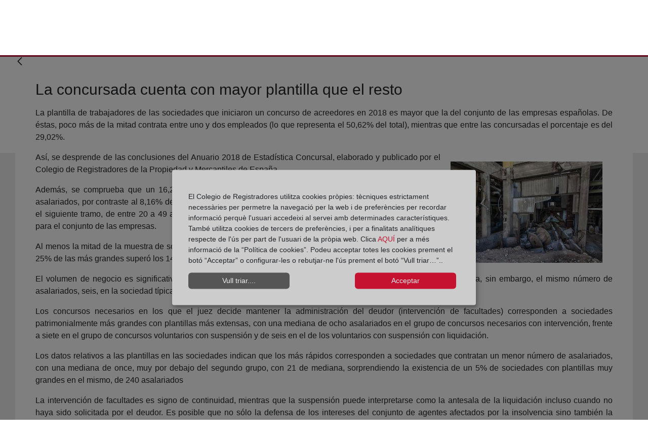

--- FILE ---
content_type: text/html;charset=UTF-8
request_url: https://blog.registradores.org/ca/-/la-concursada-cuenta-con-mayor-plantilla-que-el-resto?redirect=/ca/resultados-busqueda
body_size: 89273
content:
































	
		
			<!DOCTYPE html>





























































<!-- Title -->





<!-- Title -->


<!-- Apliación móvil -->
<!-- Apliación móvil -->
<html class="ltr" dir="ltr" lang="ca-ES">


<head>
	<title>La concursada cuenta con mayor plantilla que el resto</title>

	<meta content="initial-scale=1.0, width=device-width" name="viewport" />
































<meta content="text/html; charset=UTF-8" http-equiv="content-type" />









<meta content="actualidad" lang="es-ES" name="keywords" />


<script type="importmap">{"imports":{"@clayui/breadcrumb":"/o/frontend-taglib-clay/__liferay__/exports/@clayui$breadcrumb.js","@clayui/form":"/o/frontend-taglib-clay/__liferay__/exports/@clayui$form.js","react-dom":"/o/frontend-js-react-web/__liferay__/exports/react-dom.js","@clayui/popover":"/o/frontend-taglib-clay/__liferay__/exports/@clayui$popover.js","@clayui/charts":"/o/frontend-taglib-clay/__liferay__/exports/@clayui$charts.js","@clayui/shared":"/o/frontend-taglib-clay/__liferay__/exports/@clayui$shared.js","@clayui/localized-input":"/o/frontend-taglib-clay/__liferay__/exports/@clayui$localized-input.js","@clayui/modal":"/o/frontend-taglib-clay/__liferay__/exports/@clayui$modal.js","@clayui/empty-state":"/o/frontend-taglib-clay/__liferay__/exports/@clayui$empty-state.js","@clayui/color-picker":"/o/frontend-taglib-clay/__liferay__/exports/@clayui$color-picker.js","@clayui/navigation-bar":"/o/frontend-taglib-clay/__liferay__/exports/@clayui$navigation-bar.js","react":"/o/frontend-js-react-web/__liferay__/exports/react.js","@clayui/pagination":"/o/frontend-taglib-clay/__liferay__/exports/@clayui$pagination.js","@clayui/icon":"/o/frontend-taglib-clay/__liferay__/exports/@clayui$icon.js","@clayui/table":"/o/frontend-taglib-clay/__liferay__/exports/@clayui$table.js","@clayui/autocomplete":"/o/frontend-taglib-clay/__liferay__/exports/@clayui$autocomplete.js","@clayui/slider":"/o/frontend-taglib-clay/__liferay__/exports/@clayui$slider.js","@clayui/management-toolbar":"/o/frontend-taglib-clay/__liferay__/exports/@clayui$management-toolbar.js","@clayui/multi-select":"/o/frontend-taglib-clay/__liferay__/exports/@clayui$multi-select.js","@clayui/nav":"/o/frontend-taglib-clay/__liferay__/exports/@clayui$nav.js","@clayui/time-picker":"/o/frontend-taglib-clay/__liferay__/exports/@clayui$time-picker.js","@clayui/provider":"/o/frontend-taglib-clay/__liferay__/exports/@clayui$provider.js","@clayui/upper-toolbar":"/o/frontend-taglib-clay/__liferay__/exports/@clayui$upper-toolbar.js","@clayui/loading-indicator":"/o/frontend-taglib-clay/__liferay__/exports/@clayui$loading-indicator.js","@clayui/panel":"/o/frontend-taglib-clay/__liferay__/exports/@clayui$panel.js","@clayui/drop-down":"/o/frontend-taglib-clay/__liferay__/exports/@clayui$drop-down.js","@clayui/list":"/o/frontend-taglib-clay/__liferay__/exports/@clayui$list.js","@clayui/date-picker":"/o/frontend-taglib-clay/__liferay__/exports/@clayui$date-picker.js","@clayui/label":"/o/frontend-taglib-clay/__liferay__/exports/@clayui$label.js","@clayui/data-provider":"/o/frontend-taglib-clay/__liferay__/exports/@clayui$data-provider.js","@liferay/frontend-js-api/data-set":"/o/frontend-js-dependencies-web/__liferay__/exports/@liferay$js-api$data-set.js","@clayui/core":"/o/frontend-taglib-clay/__liferay__/exports/@clayui$core.js","@clayui/pagination-bar":"/o/frontend-taglib-clay/__liferay__/exports/@clayui$pagination-bar.js","@clayui/layout":"/o/frontend-taglib-clay/__liferay__/exports/@clayui$layout.js","@clayui/multi-step-nav":"/o/frontend-taglib-clay/__liferay__/exports/@clayui$multi-step-nav.js","@liferay/frontend-js-api":"/o/frontend-js-dependencies-web/__liferay__/exports/@liferay$js-api.js","@clayui/css":"/o/frontend-taglib-clay/__liferay__/exports/@clayui$css.js","@clayui/toolbar":"/o/frontend-taglib-clay/__liferay__/exports/@clayui$toolbar.js","@clayui/alert":"/o/frontend-taglib-clay/__liferay__/exports/@clayui$alert.js","@clayui/badge":"/o/frontend-taglib-clay/__liferay__/exports/@clayui$badge.js","@clayui/link":"/o/frontend-taglib-clay/__liferay__/exports/@clayui$link.js","@clayui/card":"/o/frontend-taglib-clay/__liferay__/exports/@clayui$card.js","@clayui/progress-bar":"/o/frontend-taglib-clay/__liferay__/exports/@clayui$progress-bar.js","@clayui/tooltip":"/o/frontend-taglib-clay/__liferay__/exports/@clayui$tooltip.js","@clayui/button":"/o/frontend-taglib-clay/__liferay__/exports/@clayui$button.js","@clayui/tabs":"/o/frontend-taglib-clay/__liferay__/exports/@clayui$tabs.js","@clayui/sticker":"/o/frontend-taglib-clay/__liferay__/exports/@clayui$sticker.js"},"scopes":{}}</script><script data-senna-track="temporary">var Liferay = window.Liferay || {};Liferay.Icons = Liferay.Icons || {};Liferay.Icons.controlPanelSpritemap = 'https://blog.registradores.org/o/admin-theme/images/clay/icons.svg';Liferay.Icons.spritemap = 'https://blog.registradores.org/o/corpme-web-institucional/images/clay/icons.svg';</script>
<link data-senna-track="permanent" href="/o/frontend-theme-font-awesome-web/css/main.css?&mac=KWb8CY3oOhD728SI0G+NfXJbH/E=&browserId=chrome&languageId=ca_ES&minifierType=css&themeId=corpmewebinstitucional_WAR_corpmewebinstitucional" rel="stylesheet" type="text/css" />
<script data-senna-track="permanent" src="/combo?browserId=chrome&minifierType=js&languageId=ca_ES&t=1769086531330&/o/frontend-js-jquery-web/jquery/jquery.min.js&/o/frontend-js-jquery-web/jquery/init.js&/o/frontend-js-jquery-web/jquery/ajax.js&/o/frontend-js-jquery-web/jquery/bootstrap.bundle.min.js&/o/frontend-js-jquery-web/jquery/collapsible_search.js&/o/frontend-js-jquery-web/jquery/fm.js&/o/frontend-js-jquery-web/jquery/form.js&/o/frontend-js-jquery-web/jquery/popper.min.js&/o/frontend-js-jquery-web/jquery/side_navigation.js" type="text/javascript"></script>
<script data-senna-track="permanent" type="text/javascript">window.Liferay = window.Liferay || {}; window.Liferay.CSP = {nonce: ''};</script>
<link data-senna-track="temporary" href="https://blog.registradores.org/-/la-concursada-cuenta-con-mayor-plantilla-que-el-resto" rel="canonical" />
<link data-senna-track="temporary" href="https://blog.registradores.org/-/la-concursada-cuenta-con-mayor-plantilla-que-el-resto" hreflang="es-ES" rel="alternate" />
<link data-senna-track="temporary" href="https://blog.registradores.org/gl/-/la-concursada-cuenta-con-mayor-plantilla-que-el-resto" hreflang="gl-ES" rel="alternate" />
<link data-senna-track="temporary" href="https://blog.registradores.org/ca/-/la-concursada-cuenta-con-mayor-plantilla-que-el-resto" hreflang="ca-ES" rel="alternate" />
<link data-senna-track="temporary" href="https://blog.registradores.org/eu/-/la-concursada-cuenta-con-mayor-plantilla-que-el-resto" hreflang="eu-ES" rel="alternate" />
<link data-senna-track="temporary" href="https://blog.registradores.org/en/-/la-concursada-cuenta-con-mayor-plantilla-que-el-resto" hreflang="en-US" rel="alternate" />
<link data-senna-track="temporary" href="https://blog.registradores.org/-/la-concursada-cuenta-con-mayor-plantilla-que-el-resto" hreflang="x-default" rel="alternate" />

<meta property="og:locale" content="ca_ES">
<meta property="og:locale:alternate" content="es_ES">
<meta property="og:locale:alternate" content="ca_ES">
<meta property="og:locale:alternate" content="eu_ES">
<meta property="og:locale:alternate" content="gl_ES">
<meta property="og:locale:alternate" content="en_US">
<meta property="og:site_name" content="Blog Corpme">
<meta property="og:title" content="La concursada cuenta con mayor plantilla que el resto - Blog Corpme - Corpme">
<meta property="og:type" content="website">
<meta property="og:url" content="https://blog.registradores.org/-/la-concursada-cuenta-con-mayor-plantilla-que-el-resto">


<link href="https://blog.registradores.org/o/corpme-web-institucional/images/favicon.ico" rel="apple-touch-icon" />
<link href="https://blog.registradores.org/o/corpme-web-institucional/images/favicon.ico" rel="icon" />



<link class="lfr-css-file" data-senna-track="temporary" href="https://blog.registradores.org/o/corpme-web-institucional/css/clay.css?browserId=chrome&amp;themeId=corpmewebinstitucional_WAR_corpmewebinstitucional&amp;minifierType=css&amp;languageId=ca_ES&amp;t=1762152032000" id="liferayAUICSS" rel="stylesheet" type="text/css" />









	<link href="/combo?browserId=chrome&amp;minifierType=css&amp;themeId=corpmewebinstitucional_WAR_corpmewebinstitucional&amp;languageId=ca_ES&amp;com_liferay_asset_publisher_web_portlet_AssetPublisherPortlet_INSTANCE_6tRFNg5dLVGa:%2Fo%2Fasset-publisher-web%2Fcss%2Fmain.css&amp;com_liferay_commerce_product_asset_categories_navigation_web_internal_portlet_CPAssetCategoriesNavigationPortlet_INSTANCE_cpAssetCategoriesNavigationPortlet_navigation_menu:%2Fo%2Fcommerce-product-asset-categories-navigation-web%2Fcss%2Fmain.css&amp;com_liferay_portal_search_web_search_bar_portlet_SearchBarPortlet_INSTANCE_templateSearch:%2Fo%2Fportal-search-web%2Fcss%2Fmain.css&amp;com_liferay_product_navigation_product_menu_web_portlet_ProductMenuPortlet:%2Fo%2Fproduct-navigation-product-menu-web%2Fcss%2Fmain.css&amp;com_liferay_product_navigation_user_personal_bar_web_portlet_ProductNavigationUserPersonalBarPortlet:%2Fo%2Fproduct-navigation-user-personal-bar-web%2Fcss%2Fmain.css&amp;com_liferay_site_navigation_menu_web_portlet_SiteNavigationMenuPortlet:%2Fo%2Fsite-navigation-menu-web%2Fcss%2Fmain.css&amp;t=1762152032000" rel="stylesheet" type="text/css"
 data-senna-track="temporary" id="7c0a80aa" />








<script type="text/javascript" data-senna-track="temporary">
	// <![CDATA[
		var Liferay = Liferay || {};

		Liferay.Browser = {
			acceptsGzip: function() {
				return true;
			},

			

			getMajorVersion: function() {
				return 131.0;
			},

			getRevision: function() {
				return '537.36';
			},
			getVersion: function() {
				return '131.0';
			},

			

			isAir: function() {
				return false;
			},
			isChrome: function() {
				return true;
			},
			isEdge: function() {
				return false;
			},
			isFirefox: function() {
				return false;
			},
			isGecko: function() {
				return true;
			},
			isIe: function() {
				return false;
			},
			isIphone: function() {
				return false;
			},
			isLinux: function() {
				return false;
			},
			isMac: function() {
				return true;
			},
			isMobile: function() {
				return false;
			},
			isMozilla: function() {
				return false;
			},
			isOpera: function() {
				return false;
			},
			isRtf: function() {
				return true;
			},
			isSafari: function() {
				return true;
			},
			isSun: function() {
				return false;
			},
			isWebKit: function() {
				return true;
			},
			isWindows: function() {
				return false;
			}
		};

		Liferay.Data = Liferay.Data || {};

		Liferay.Data.ICONS_INLINE_SVG = true;

		Liferay.Data.NAV_SELECTOR = '#navigation';

		Liferay.Data.NAV_SELECTOR_MOBILE = '#navigationCollapse';

		Liferay.Data.isCustomizationView = function() {
			return false;
		};

		Liferay.Data.notices = [
			
		];

		(function () {
			var available = {};

			var direction = {};

			

				available['es_ES'] = 'espanyol\x20\x28Espanya\x29';
				direction['es_ES'] = 'ltr';

			

				available['ca_ES'] = 'català\x20\x28Espanya\x29';
				direction['ca_ES'] = 'ltr';

			

				available['eu_ES'] = 'basc\x20\x28Espanya\x29';
				direction['eu_ES'] = 'ltr';

			

				available['gl_ES'] = 'gallec\x20\x28Espanya\x29';
				direction['gl_ES'] = 'ltr';

			

				available['en_US'] = 'anglès\x20\x28Estats\x20Units\x29';
				direction['en_US'] = 'ltr';

			

			Liferay.Language = {
				available,
				direction,
				get: function(key) {
					return key;
				}
			};
		})();

		var featureFlags = {"LPD-11018":false,"LPD-10964":false,"LPD-10887":false,"LPS-193884":false,"LPD-11218":false,"LPS-178642":false,"LPD-11253":false,"LPD-16469":false,"LPS-193005":false,"LPS-187284":false,"LPS-187285":false,"LPD-11377":false,"LPD-10562":false,"LPD-11179":false,"LPS-114786":false,"LPS-192957":false,"COMMERCE-8087":false,"LRAC-10757":false,"LPS-180090":false,"LPS-178052":false,"LPS-189856":false,"LPD-19465":false,"LPS-187436":false,"LPS-182184":false,"LPS-185892":false,"LPS-186620":false,"LPS-184404":false,"LPS-198183":false,"LPS-171364":false,"LPD-6378":false,"LPS-153714":false,"LPS-96845":false,"LPS-170670":false,"LPS-141392":false,"LPS-169981":false,"LPS-153839":false,"LPS-200135":false,"LPD-11165":false,"LPS-187793":false,"LPS-177027":false,"LPD-10793":false,"LPD-11003":false,"LPS-196847":false,"LPS-114700":false,"LPS-135430":false,"LPS-134060":false,"LPS-164563":false,"LPS-122920":false,"LPS-199086":false,"LPD-6683":false,"LPS-203351":false,"LPD-10588":false,"LPD-10862":false,"LPD-11313":false,"LPD-6368":false,"LPD-10701":false,"LPD-10703":false,"LPS-202104":false,"LPS-187142":false,"LPD-15596":false,"LPS-196935":true,"LPS-187854":false,"LPS-176691":false,"LPS-197909":false,"LPD-23210":false,"COMMERCE-8949":false,"LPS-165481":false,"LPS-153813":false,"LPS-174455":false,"LPD-10856":false,"COMMERCE-13024":false,"LPS-165482":false,"LPD-10855":false,"LPS-193551":false,"LPS-197477":false,"LPD-17965":false,"LPS-174816":false,"LPS-186360":false,"LPS-153332":false,"LPS-179669":false,"LPS-174417":false,"LPD-18730":false,"LPD-11147":false,"LPS-183882":false,"LPS-155284":false,"LRAC-15017":false,"LPD-19870":false,"LPS-200108":false,"LPS-159643":false,"LPS-161033":false,"LPS-164948":false,"LPD-11070":false,"LPS-188058":false,"LPS-129412":false,"LPS-169837":false,"LPD-20213":false};

		Liferay.FeatureFlags = Object.keys(featureFlags).reduce(
			(acc, key) => ({
				...acc, [key]: featureFlags[key] === 'true' || featureFlags[key] === true
			}), {}
		);

		Liferay.PortletKeys = {
			DOCUMENT_LIBRARY: 'com_liferay_document_library_web_portlet_DLPortlet',
			DYNAMIC_DATA_MAPPING: 'com_liferay_dynamic_data_mapping_web_portlet_DDMPortlet',
			ITEM_SELECTOR: 'com_liferay_item_selector_web_portlet_ItemSelectorPortlet'
		};

		Liferay.PropsValues = {
			JAVASCRIPT_SINGLE_PAGE_APPLICATION_TIMEOUT: 0,
			UPLOAD_SERVLET_REQUEST_IMPL_MAX_SIZE: 4194304000
		};

		Liferay.ThemeDisplay = {

			

			
				getLayoutId: function() {
					return '7';
				},

				

				getLayoutRelativeControlPanelURL: function() {
					return '/ca/group/blog-corpme/~/control_panel/manage?p_p_id=com_liferay_asset_publisher_web_portlet_AssetPublisherPortlet_INSTANCE_6tRFNg5dLVGa';
				},

				getLayoutRelativeURL: function() {
					return '/ca/detalle-blog-articulo';
				},
				getLayoutURL: function() {
					return 'https://blog.registradores.org/ca/detalle-blog-articulo';
				},
				getParentLayoutId: function() {
					return '5';
				},
				isControlPanel: function() {
					return false;
				},
				isPrivateLayout: function() {
					return 'false';
				},
				isVirtualLayout: function() {
					return false;
				},
			

			getBCP47LanguageId: function() {
				return 'ca-ES';
			},
			getCanonicalURL: function() {

				

				return 'https\x3a\x2f\x2fblog\x2eregistradores\x2eorg\x2f-\x2fla-concursada-cuenta-con-mayor-plantilla-que-el-resto';
			},
			getCDNBaseURL: function() {
				return 'https://blog.registradores.org';
			},
			getCDNDynamicResourcesHost: function() {
				return '';
			},
			getCDNHost: function() {
				return '';
			},
			getCompanyGroupId: function() {
				return '20135';
			},
			getCompanyId: function() {
				return '20099';
			},
			getDefaultLanguageId: function() {
				return 'es_ES';
			},
			getDoAsUserIdEncoded: function() {
				return '';
			},
			getLanguageId: function() {
				return 'ca_ES';
			},
			getParentGroupId: function() {
				return '196216';
			},
			getPathContext: function() {
				return '';
			},
			getPathImage: function() {
				return '/image';
			},
			getPathJavaScript: function() {
				return '/o/frontend-js-web';
			},
			getPathMain: function() {
				return '/ca/c';
			},
			getPathThemeImages: function() {
				return 'https://blog.registradores.org/o/corpme-web-institucional/images';
			},
			getPathThemeRoot: function() {
				return '/o/corpme-web-institucional';
			},
			getPlid: function() {
				return '199543';
			},
			getPortalURL: function() {
				return 'https://blog.registradores.org';
			},
			getRealUserId: function() {
				return '20103';
			},
			getRemoteAddr: function() {
				return '10.134.30.32';
			},
			getRemoteHost: function() {
				return '10.134.30.32';
			},
			getScopeGroupId: function() {
				return '196216';
			},
			getScopeGroupIdOrLiveGroupId: function() {
				return '196216';
			},
			getSessionId: function() {
				return '';
			},
			getSiteAdminURL: function() {
				return 'https://blog.registradores.org/group/blog-corpme/~/control_panel/manage?p_p_lifecycle=0&p_p_state=maximized&p_p_mode=view';
			},
			getSiteGroupId: function() {
				return '196216';
			},
			getURLControlPanel: function() {
				return '/ca/group/control_panel?refererPlid=199543';
			},
			getURLHome: function() {
				return 'https\x3a\x2f\x2fblog\x2eregistradores\x2eorg\x2fweb\x2fguest';
			},
			getUserEmailAddress: function() {
				return '';
			},
			getUserId: function() {
				return '20103';
			},
			getUserName: function() {
				return '';
			},
			isAddSessionIdToURL: function() {
				return false;
			},
			isImpersonated: function() {
				return false;
			},
			isSignedIn: function() {
				return false;
			},

			isStagedPortlet: function() {
				
					
						return true;
					
					
			},

			isStateExclusive: function() {
				return false;
			},
			isStateMaximized: function() {
				return false;
			},
			isStatePopUp: function() {
				return false;
			}
		};

		var themeDisplay = Liferay.ThemeDisplay;

		Liferay.AUI = {

			

			getCombine: function() {
				return true;
			},
			getComboPath: function() {
				return '/combo/?browserId=chrome&minifierType=&languageId=ca_ES&t=1718226785277&';
			},
			getDateFormat: function() {
				return '%d/%m/%Y';
			},
			getEditorCKEditorPath: function() {
				return '/o/frontend-editor-ckeditor-web';
			},
			getFilter: function() {
				var filter = 'raw';

				
					
						filter = 'min';
					
					

				return filter;
			},
			getFilterConfig: function() {
				var instance = this;

				var filterConfig = null;

				if (!instance.getCombine()) {
					filterConfig = {
						replaceStr: '.js' + instance.getStaticResourceURLParams(),
						searchExp: '\\.js$'
					};
				}

				return filterConfig;
			},
			getJavaScriptRootPath: function() {
				return '/o/frontend-js-web';
			},
			getPortletRootPath: function() {
				return '/html/portlet';
			},
			getStaticResourceURLParams: function() {
				return '?browserId=chrome&minifierType=&languageId=ca_ES&t=1718226785277';
			}
		};

		Liferay.authToken = 'iILOWHrv';

		

		Liferay.currentURL = '\x2fca\x2f-\x2fla-concursada-cuenta-con-mayor-plantilla-que-el-resto\x3fredirect\x3d\x2fca\x2fresultados-busqueda';
		Liferay.currentURLEncoded = '\x252Fca\x252F-\x252Fla-concursada-cuenta-con-mayor-plantilla-que-el-resto\x253Fredirect\x253D\x252Fca\x252Fresultados-busqueda';
	// ]]>
</script>

<script data-senna-track="temporary" type="text/javascript">window.__CONFIG__= {basePath: '',combine: true, defaultURLParams: null, explainResolutions: false, exposeGlobal: false, logLevel: 'warn', moduleType: 'module', namespace:'Liferay', nonce: '', reportMismatchedAnonymousModules: 'warn', resolvePath: '/o/js_resolve_modules', url: '/combo/?browserId=chrome&minifierType=js&languageId=ca_ES&t=1718226785277&', waitTimeout: 60000};</script><script data-senna-track="permanent" src="/o/frontend-js-loader-modules-extender/loader.js?&mac=9WaMmhziBCkScHZwrrVcOR7VZF4=&browserId=chrome&languageId=ca_ES&minifierType=js" type="text/javascript"></script><script data-senna-track="permanent" src="/combo?browserId=chrome&minifierType=js&languageId=ca_ES&t=1718226785277&/o/frontend-js-aui-web/aui/aui/aui-min.js&/o/frontend-js-aui-web/liferay/modules.js&/o/frontend-js-aui-web/liferay/aui_sandbox.js&/o/frontend-js-aui-web/aui/attribute-base/attribute-base-min.js&/o/frontend-js-aui-web/aui/attribute-complex/attribute-complex-min.js&/o/frontend-js-aui-web/aui/attribute-core/attribute-core-min.js&/o/frontend-js-aui-web/aui/attribute-observable/attribute-observable-min.js&/o/frontend-js-aui-web/aui/attribute-extras/attribute-extras-min.js&/o/frontend-js-aui-web/aui/event-custom-base/event-custom-base-min.js&/o/frontend-js-aui-web/aui/event-custom-complex/event-custom-complex-min.js&/o/frontend-js-aui-web/aui/oop/oop-min.js&/o/frontend-js-aui-web/aui/aui-base-lang/aui-base-lang-min.js&/o/frontend-js-aui-web/liferay/dependency.js&/o/frontend-js-aui-web/liferay/util.js&/o/oauth2-provider-web/js/liferay.js&/o/frontend-js-web/liferay/dom_task_runner.js&/o/frontend-js-web/liferay/events.js&/o/frontend-js-web/liferay/lazy_load.js&/o/frontend-js-web/liferay/liferay.js&/o/frontend-js-web/liferay/global.bundle.js&/o/frontend-js-web/liferay/portlet.js&/o/frontend-js-web/liferay/workflow.js" type="text/javascript"></script>
<script data-senna-track="temporary" type="text/javascript">window.Liferay = Liferay || {}; window.Liferay.OAuth2 = {getAuthorizeURL: function() {return 'https://blog.registradores.org/o/oauth2/authorize';}, getBuiltInRedirectURL: function() {return 'https://blog.registradores.org/o/oauth2/redirect';}, getIntrospectURL: function() { return 'https://blog.registradores.org/o/oauth2/introspect';}, getTokenURL: function() {return 'https://blog.registradores.org/o/oauth2/token';}, getUserAgentApplication: function(externalReferenceCode) {return Liferay.OAuth2._userAgentApplications[externalReferenceCode];}, _userAgentApplications: {}}</script><script data-senna-track="temporary" type="text/javascript">try {var MODULE_MAIN='contacts-web@5.0.58/index';var MODULE_PATH='/o/contacts-web';/**
 * SPDX-FileCopyrightText: (c) 2000 Liferay, Inc. https://liferay.com
 * SPDX-License-Identifier: LGPL-2.1-or-later OR LicenseRef-Liferay-DXP-EULA-2.0.0-2023-06
 */

(function () {
	AUI().applyConfig({
		groups: {
			contactscenter: {
				base: MODULE_PATH + '/js/legacy/',
				combine: Liferay.AUI.getCombine(),
				filter: Liferay.AUI.getFilterConfig(),
				modules: {
					'liferay-contacts-center': {
						path: 'main.js',
						requires: [
							'aui-io-plugin-deprecated',
							'aui-toolbar',
							'autocomplete-base',
							'datasource-io',
							'json-parse',
							'liferay-portlet-base',
							'liferay-util-window',
						],
					},
				},
				root: MODULE_PATH + '/js/legacy/',
			},
		},
	});
})();
} catch(error) {console.error(error);}try {var MODULE_MAIN='dynamic-data-mapping-web@5.0.103/index';var MODULE_PATH='/o/dynamic-data-mapping-web';/**
 * SPDX-FileCopyrightText: (c) 2000 Liferay, Inc. https://liferay.com
 * SPDX-License-Identifier: LGPL-2.1-or-later OR LicenseRef-Liferay-DXP-EULA-2.0.0-2023-06
 */

(function () {
	const LiferayAUI = Liferay.AUI;

	AUI().applyConfig({
		groups: {
			ddm: {
				base: MODULE_PATH + '/js/legacy/',
				combine: Liferay.AUI.getCombine(),
				filter: LiferayAUI.getFilterConfig(),
				modules: {
					'liferay-ddm-form': {
						path: 'ddm_form.js',
						requires: [
							'aui-base',
							'aui-datatable',
							'aui-datatype',
							'aui-image-viewer',
							'aui-parse-content',
							'aui-set',
							'aui-sortable-list',
							'json',
							'liferay-form',
							'liferay-map-base',
							'liferay-translation-manager',
							'liferay-util-window',
						],
					},
					'liferay-portlet-dynamic-data-mapping': {
						condition: {
							trigger: 'liferay-document-library',
						},
						path: 'main.js',
						requires: [
							'arraysort',
							'aui-form-builder-deprecated',
							'aui-form-validator',
							'aui-map',
							'aui-text-unicode',
							'json',
							'liferay-menu',
							'liferay-translation-manager',
							'liferay-util-window',
							'text',
						],
					},
					'liferay-portlet-dynamic-data-mapping-custom-fields': {
						condition: {
							trigger: 'liferay-document-library',
						},
						path: 'custom_fields.js',
						requires: ['liferay-portlet-dynamic-data-mapping'],
					},
				},
				root: MODULE_PATH + '/js/legacy/',
			},
		},
	});
})();
} catch(error) {console.error(error);}try {var MODULE_MAIN='frontend-editor-alloyeditor-web@5.0.48/index';var MODULE_PATH='/o/frontend-editor-alloyeditor-web';/**
 * SPDX-FileCopyrightText: (c) 2000 Liferay, Inc. https://liferay.com
 * SPDX-License-Identifier: LGPL-2.1-or-later OR LicenseRef-Liferay-DXP-EULA-2.0.0-2023-06
 */

(function () {
	AUI().applyConfig({
		groups: {
			alloyeditor: {
				base: MODULE_PATH + '/js/legacy/',
				combine: Liferay.AUI.getCombine(),
				filter: Liferay.AUI.getFilterConfig(),
				modules: {
					'liferay-alloy-editor': {
						path: 'alloyeditor.js',
						requires: [
							'aui-component',
							'liferay-portlet-base',
							'timers',
						],
					},
					'liferay-alloy-editor-source': {
						path: 'alloyeditor_source.js',
						requires: [
							'aui-debounce',
							'liferay-fullscreen-source-editor',
							'liferay-source-editor',
							'plugin',
						],
					},
				},
				root: MODULE_PATH + '/js/legacy/',
			},
		},
	});
})();
} catch(error) {console.error(error);}try {var MODULE_MAIN='exportimport-web@5.0.85/index';var MODULE_PATH='/o/exportimport-web';/**
 * SPDX-FileCopyrightText: (c) 2000 Liferay, Inc. https://liferay.com
 * SPDX-License-Identifier: LGPL-2.1-or-later OR LicenseRef-Liferay-DXP-EULA-2.0.0-2023-06
 */

(function () {
	AUI().applyConfig({
		groups: {
			exportimportweb: {
				base: MODULE_PATH + '/js/legacy/',
				combine: Liferay.AUI.getCombine(),
				filter: Liferay.AUI.getFilterConfig(),
				modules: {
					'liferay-export-import-export-import': {
						path: 'main.js',
						requires: [
							'aui-datatype',
							'aui-dialog-iframe-deprecated',
							'aui-modal',
							'aui-parse-content',
							'aui-toggler',
							'liferay-portlet-base',
							'liferay-util-window',
						],
					},
				},
				root: MODULE_PATH + '/js/legacy/',
			},
		},
	});
})();
} catch(error) {console.error(error);}try {var MODULE_MAIN='@liferay/frontend-js-state-web@1.0.21/index';var MODULE_PATH='/o/frontend-js-state-web';/**
 * SPDX-FileCopyrightText: (c) 2000 Liferay, Inc. https://liferay.com
 * SPDX-License-Identifier: LGPL-2.1-or-later OR LicenseRef-Liferay-DXP-EULA-2.0.0-2023-06
 */

(function () {
	AUI().applyConfig({
		groups: {
			state: {
				// eslint-disable-next-line
				mainModule: MODULE_MAIN,
			},
		},
	});
})();
} catch(error) {console.error(error);}try {var MODULE_MAIN='@liferay/document-library-web@6.0.182/index';var MODULE_PATH='/o/document-library-web';/**
 * SPDX-FileCopyrightText: (c) 2000 Liferay, Inc. https://liferay.com
 * SPDX-License-Identifier: LGPL-2.1-or-later OR LicenseRef-Liferay-DXP-EULA-2.0.0-2023-06
 */

(function () {
	AUI().applyConfig({
		groups: {
			dl: {
				base: MODULE_PATH + '/js/legacy/',
				combine: Liferay.AUI.getCombine(),
				filter: Liferay.AUI.getFilterConfig(),
				modules: {
					'document-library-upload-component': {
						path: 'DocumentLibraryUpload.js',
						requires: [
							'aui-component',
							'aui-data-set-deprecated',
							'aui-overlay-manager-deprecated',
							'aui-overlay-mask-deprecated',
							'aui-parse-content',
							'aui-progressbar',
							'aui-template-deprecated',
							'liferay-search-container',
							'querystring-parse-simple',
							'uploader',
						],
					},
				},
				root: MODULE_PATH + '/js/legacy/',
			},
		},
	});
})();
} catch(error) {console.error(error);}try {var MODULE_MAIN='@liferay/frontend-js-react-web@5.0.41/index';var MODULE_PATH='/o/frontend-js-react-web';/**
 * SPDX-FileCopyrightText: (c) 2000 Liferay, Inc. https://liferay.com
 * SPDX-License-Identifier: LGPL-2.1-or-later OR LicenseRef-Liferay-DXP-EULA-2.0.0-2023-06
 */

(function () {
	AUI().applyConfig({
		groups: {
			react: {
				// eslint-disable-next-line
				mainModule: MODULE_MAIN,
			},
		},
	});
})();
} catch(error) {console.error(error);}try {var MODULE_MAIN='frontend-js-components-web@2.0.67/index';var MODULE_PATH='/o/frontend-js-components-web';/**
 * SPDX-FileCopyrightText: (c) 2000 Liferay, Inc. https://liferay.com
 * SPDX-License-Identifier: LGPL-2.1-or-later OR LicenseRef-Liferay-DXP-EULA-2.0.0-2023-06
 */

(function () {
	AUI().applyConfig({
		groups: {
			components: {
				// eslint-disable-next-line
				mainModule: MODULE_MAIN,
			},
		},
	});
})();
} catch(error) {console.error(error);}try {var MODULE_MAIN='staging-processes-web@5.0.57/index';var MODULE_PATH='/o/staging-processes-web';/**
 * SPDX-FileCopyrightText: (c) 2000 Liferay, Inc. https://liferay.com
 * SPDX-License-Identifier: LGPL-2.1-or-later OR LicenseRef-Liferay-DXP-EULA-2.0.0-2023-06
 */

(function () {
	AUI().applyConfig({
		groups: {
			stagingprocessesweb: {
				base: MODULE_PATH + '/js/legacy/',
				combine: Liferay.AUI.getCombine(),
				filter: Liferay.AUI.getFilterConfig(),
				modules: {
					'liferay-staging-processes-export-import': {
						path: 'main.js',
						requires: [
							'aui-datatype',
							'aui-dialog-iframe-deprecated',
							'aui-modal',
							'aui-parse-content',
							'aui-toggler',
							'liferay-portlet-base',
							'liferay-util-window',
						],
					},
				},
				root: MODULE_PATH + '/js/legacy/',
			},
		},
	});
})();
} catch(error) {console.error(error);}try {var MODULE_MAIN='portal-search-web@6.0.133/index';var MODULE_PATH='/o/portal-search-web';/**
 * SPDX-FileCopyrightText: (c) 2000 Liferay, Inc. https://liferay.com
 * SPDX-License-Identifier: LGPL-2.1-or-later OR LicenseRef-Liferay-DXP-EULA-2.0.0-2023-06
 */

(function () {
	AUI().applyConfig({
		groups: {
			search: {
				base: MODULE_PATH + '/js/',
				combine: Liferay.AUI.getCombine(),
				filter: Liferay.AUI.getFilterConfig(),
				modules: {
					'liferay-search-date-facet': {
						path: 'date_facet.js',
						requires: ['aui-form-validator'],
					},
				},
				root: MODULE_PATH + '/js/',
			},
		},
	});
})();
} catch(error) {console.error(error);}try {var MODULE_MAIN='calendar-web@5.0.93/index';var MODULE_PATH='/o/calendar-web';/**
 * SPDX-FileCopyrightText: (c) 2000 Liferay, Inc. https://liferay.com
 * SPDX-License-Identifier: LGPL-2.1-or-later OR LicenseRef-Liferay-DXP-EULA-2.0.0-2023-06
 */

(function () {
	AUI().applyConfig({
		groups: {
			calendar: {
				base: MODULE_PATH + '/js/legacy/',
				combine: Liferay.AUI.getCombine(),
				filter: Liferay.AUI.getFilterConfig(),
				modules: {
					'liferay-calendar-a11y': {
						path: 'calendar_a11y.js',
						requires: ['calendar'],
					},
					'liferay-calendar-container': {
						path: 'calendar_container.js',
						requires: [
							'aui-alert',
							'aui-base',
							'aui-component',
							'liferay-portlet-base',
						],
					},
					'liferay-calendar-date-picker-sanitizer': {
						path: 'date_picker_sanitizer.js',
						requires: ['aui-base'],
					},
					'liferay-calendar-interval-selector': {
						path: 'interval_selector.js',
						requires: ['aui-base', 'liferay-portlet-base'],
					},
					'liferay-calendar-interval-selector-scheduler-event-link': {
						path: 'interval_selector_scheduler_event_link.js',
						requires: ['aui-base', 'liferay-portlet-base'],
					},
					'liferay-calendar-list': {
						path: 'calendar_list.js',
						requires: [
							'aui-template-deprecated',
							'liferay-scheduler',
						],
					},
					'liferay-calendar-message-util': {
						path: 'message_util.js',
						requires: ['liferay-util-window'],
					},
					'liferay-calendar-recurrence-converter': {
						path: 'recurrence_converter.js',
						requires: [],
					},
					'liferay-calendar-recurrence-dialog': {
						path: 'recurrence.js',
						requires: [
							'aui-base',
							'liferay-calendar-recurrence-util',
						],
					},
					'liferay-calendar-recurrence-util': {
						path: 'recurrence_util.js',
						requires: ['aui-base', 'liferay-util-window'],
					},
					'liferay-calendar-reminders': {
						path: 'calendar_reminders.js',
						requires: ['aui-base'],
					},
					'liferay-calendar-remote-services': {
						path: 'remote_services.js',
						requires: [
							'aui-base',
							'aui-component',
							'liferay-calendar-util',
							'liferay-portlet-base',
						],
					},
					'liferay-calendar-session-listener': {
						path: 'session_listener.js',
						requires: ['aui-base', 'liferay-scheduler'],
					},
					'liferay-calendar-simple-color-picker': {
						path: 'simple_color_picker.js',
						requires: ['aui-base', 'aui-template-deprecated'],
					},
					'liferay-calendar-simple-menu': {
						path: 'simple_menu.js',
						requires: [
							'aui-base',
							'aui-template-deprecated',
							'event-outside',
							'event-touch',
							'widget-modality',
							'widget-position',
							'widget-position-align',
							'widget-position-constrain',
							'widget-stack',
							'widget-stdmod',
						],
					},
					'liferay-calendar-util': {
						path: 'calendar_util.js',
						requires: [
							'aui-datatype',
							'aui-io',
							'aui-scheduler',
							'aui-toolbar',
							'autocomplete',
							'autocomplete-highlighters',
						],
					},
					'liferay-scheduler': {
						path: 'scheduler.js',
						requires: [
							'async-queue',
							'aui-datatype',
							'aui-scheduler',
							'dd-plugin',
							'liferay-calendar-a11y',
							'liferay-calendar-message-util',
							'liferay-calendar-recurrence-converter',
							'liferay-calendar-recurrence-util',
							'liferay-calendar-util',
							'liferay-scheduler-event-recorder',
							'liferay-scheduler-models',
							'promise',
							'resize-plugin',
						],
					},
					'liferay-scheduler-event-recorder': {
						path: 'scheduler_event_recorder.js',
						requires: [
							'dd-plugin',
							'liferay-calendar-util',
							'resize-plugin',
						],
					},
					'liferay-scheduler-models': {
						path: 'scheduler_models.js',
						requires: [
							'aui-datatype',
							'dd-plugin',
							'liferay-calendar-util',
						],
					},
				},
				root: MODULE_PATH + '/js/legacy/',
			},
		},
	});
})();
} catch(error) {console.error(error);}</script>




<script type="text/javascript" data-senna-track="temporary">
	// <![CDATA[
		
			
				
		

		
	// ]]>
</script>





	
		

			

			
		
		



	
		

			

			
		
	



	
		

			

			
		
	












	













	
	<link data-senna-track="temporary" href="/o/social-bookmarks-taglib/css/main.css?browserId=chrome&themeId=corpmewebinstitucional_WAR_corpmewebinstitucional&minifierType=css&languageId=ca_ES&t=1762152032000" rel="stylesheet" type="text/css" />










<link class="lfr-css-file" data-senna-track="temporary" href="https://blog.registradores.org/o/corpme-web-institucional/css/main.css?browserId=chrome&amp;themeId=corpmewebinstitucional_WAR_corpmewebinstitucional&amp;minifierType=css&amp;languageId=ca_ES&amp;t=1762152032000" id="liferayThemeCSS" rel="stylesheet" type="text/css" />








	<style data-senna-track="temporary" type="text/css">

		

			

		

			

		

			

		

			

		

			

		

			

		

			

		

	</style>


<script data-senna-track="temporary">var Liferay = window.Liferay || {}; Liferay.CommerceContext = {"commerceAccountGroupIds":[],"accountEntryAllowedTypes":["person"],"commerceChannelId":"0","showUnselectableOptions":false,"currency":{"currencyId":"403023","currencyCode":"USD"},"showSeparateOrderItems":false,"commerceSiteType":0};</script><link href="/o/commerce-frontend-js/styles/main.css" rel="stylesheet" type="text/css" />
<style data-senna-track="temporary" type="text/css">
</style>
<link data-senna-track="permanent" href="https://blog.registradores.org/combo?browserId=chrome&minifierType=css&languageId=ca_ES&t=1758275298829&/o/cookies-klaro-theme-contributor-theme-contributor/css/cookies-klaro-theme-contributor.css" rel="stylesheet" type = "text/css" />
<script data-senna-track="permanent" src="https://blog.registradores.org/combo?browserId=chrome&minifierType=js&languageId=ca_ES&t=1758275298829&/o/cookies-klaro-theme-contributor-theme-contributor/js/cookies-klaro-theme-contributor.js" type = "text/javascript"></script>
<script type="module">
import {default as init} from '/o/frontend-js-spa-web/__liferay__/index.js';
{
init({"navigationExceptionSelectors":":not([target=\"_blank\"]):not([data-senna-off]):not([data-resource-href]):not([data-cke-saved-href]):not([data-cke-saved-href])","cacheExpirationTime":-1,"clearScreensCache":true,"portletsBlacklist":["com_liferay_login_web_portlet_CreateAccountPortlet","com_liferay_site_navigation_directory_web_portlet_SitesDirectoryPortlet","com_liferay_nested_portlets_web_portlet_NestedPortletsPortlet","com_liferay_questions_web_internal_portlet_QuestionsPortlet","com_liferay_account_admin_web_internal_portlet_AccountUsersRegistrationPortlet","com_liferay_login_web_portlet_ForgotPasswordPortlet","com_liferay_portal_language_override_web_internal_portlet_PLOPortlet","com_liferay_login_web_portlet_LoginPortlet","com_liferay_login_web_portlet_FastLoginPortlet"],"excludedTargetPortlets":["com_liferay_users_admin_web_portlet_UsersAdminPortlet","com_liferay_server_admin_web_portlet_ServerAdminPortlet"],"validStatusCodes":[221,490,494,499,491,492,493,495,220],"debugEnabled":false,"loginRedirect":"","excludedPaths":["/c/document_library","/documents","/image"],"userNotification":{"message":"Sembla que està trigant més del previst.","title":"Uix!","timeout":30000},"requestTimeout":0});
}

</script>









<script type="text/javascript" data-senna-track="temporary">
	if (window.Analytics) {
		window._com_liferay_document_library_analytics_isViewFileEntry = false;
	}
</script>

<script type="text/javascript">
Liferay.on(
	'ddmFieldBlur', function(event) {
		if (window.Analytics) {
			Analytics.send(
				'fieldBlurred',
				'Form',
				{
					fieldName: event.fieldName,
					focusDuration: event.focusDuration,
					formId: event.formId,
					formPageTitle: event.formPageTitle,
					page: event.page,
					title: event.title
				}
			);
		}
	}
);

Liferay.on(
	'ddmFieldFocus', function(event) {
		if (window.Analytics) {
			Analytics.send(
				'fieldFocused',
				'Form',
				{
					fieldName: event.fieldName,
					formId: event.formId,
					formPageTitle: event.formPageTitle,
					page: event.page,
					title:event.title
				}
			);
		}
	}
);

Liferay.on(
	'ddmFormPageShow', function(event) {
		if (window.Analytics) {
			Analytics.send(
				'pageViewed',
				'Form',
				{
					formId: event.formId,
					formPageTitle: event.formPageTitle,
					page: event.page,
					title: event.title
				}
			);
		}
	}
);

Liferay.on(
	'ddmFormSubmit', function(event) {
		if (window.Analytics) {
			Analytics.send(
				'formSubmitted',
				'Form',
				{
					formId: event.formId,
					title: event.title
				}
			);
		}
	}
);

Liferay.on(
	'ddmFormView', function(event) {
		if (window.Analytics) {
			Analytics.send(
				'formViewed',
				'Form',
				{
					formId: event.formId,
					title: event.title
				}
			);
		}
	}
);

</script><script>

</script>


























	<!-- Google Fonts -->
	<link href="https://fonts.googleapis.com/css?family=Roboto:300,400,500,700,900&display=swap" rel="stylesheet" />

	<link rel="stylesheet" href="https://cdnjs.cloudflare.com/ajax/libs/font-awesome/5.15.4/css/all.min.css" integrity="sha512-1ycn6IcaQQ40/MKBW2W4Rhis/DbILU74C1vSrLJxCq57o941Ym01SwNsOMqvEBFlcgUa6xLiPY/NS5R+E6ztJQ==" crossorigin="anonymous" referrerpolicy="no-referrer" />

	<link data-senna-track="temporary" crossorigin="anonymous" href="https://unpkg.com/leaflet@1.7.1/dist/leaflet.css" integrity="sha384-VzLXTJGPSyTLX6d96AxgkKvE/LRb7ECGyTxuwtpjHnVWVZs2gp5RDjeM/tgBnVdM" rel="stylesheet">

	<script data-senna-track="permanent" crossorigin="anonymous" integrity="sha384-RFZC58YeKApoNsIbBxf4z6JJXmh+geBSgkCQXFyh+4tiFSJmJBt+2FbjxW7Ar16M" src="https://unpkg.com/leaflet@1.7.1/dist/leaflet.js" type="text/javascript"></script>

	<!-- Carousel -->
	<script type="text/javascript" src="https://blog.registradores.org/o/corpme-web-institucional/js/carousel/carousel.js"></script>
	<!-- Corpme General -->
	<script type="text/javascript" src="https://blog.registradores.org/o/corpme-web-institucional/js/corpme.js"></script>
	<!-- Accesible DatePicker -->
	<link rel="stylesheet" href="https://blog.registradores.org/o/corpme-web-institucional/js/ab-datepicker/css/datepicker.css" type="text/css" />
	<script type="text/javascript" src="https://blog.registradores.org/o/corpme-web-institucional/js/ab-datepicker/js/locales/es.js"></script>
	<script type="text/javascript" src="https://blog.registradores.org/o/corpme-web-institucional/js/ab-datepicker/js/datepicker.min.js"></script>

	<!--https://developers.google.com/search/docs/data-types/logo -->
    <script type="application/ld+json">
    {
      "@context": "https://schema.org",
      "@type": "Organization",
      "url": "https://blog.registradores.org/ca",
      "logo": "https://blog.registradores.org/ca/image/layout_set_logo?img_id=217715&amp;t=1769229356908"
    }
    </script>

</head>

<body class="chrome controls-visible  yui3-skin-sam signed-out public-page site">














































	<nav aria-label="Enllaços ràpids" class="bg-dark cadmin quick-access-nav text-center text-white" id="lwvb_quickAccessNav">
		
			
				<a class="d-block p-2 sr-only sr-only-focusable text-reset" href="#main-content">
		Salta al contingut principal
	</a>
			
			
	</nav>

<!-- If query is from mobile app not paint -->









































































<div class="containerMax fondoBlog pb-4">
<div class="">
<div class="container-fluid" id="wrapper">

	<div class="fondoHeading">
	<!-- If query is from mobile app not paint -->
		<header id="banner" role="banner">
			<div id="heading" class="container2">
				<div id="divLogo">
							<a id="linkLogo" class="logo custom-logo" href="https://blog.registradores.org/ca" title="Ir a la página de inicio del Blog del Colegio de Registradores" key="go-to-x" tabindex="0">
							  	<img alt="Logo del Blog del Colegio de Registradores" src="https://blog.registradores.org/o/corpme-web-institucional/images/logo_blog_fondo.png" width="162" />
							</a>
						</a>
				</div>

				<div id="divNavigation">




<nav class="navigation">
	<label for="show-menu" class="show-menu"></label>
	<input type="checkbox" id="show-menu">
	<ul class="navigation-menu" aria-label="Menú Blog Colegio de Registradores" id="corpme-menu">
			<li id="layout_9" role="none" class="level1">
				<a  href="https://blog.registradores.org/ca/actualidad"   class="level1" tabindex="0" id="a_9">
					<span> Actualidad</span>
				</a>
			</li>
			<li id="layout_2" role="none" class="level1">
				<a  href="https://blog.registradores.org/ca/con-firma"   class="level1" tabindex="0" id="a_2">
					<span> Con firma</span>
				</a>
			</li>
			<li id="layout_12" role="none" class="level1">
				<a  href="https://blog.registradores.org/ca/ayuda-al-ciudadano"   class="level1" tabindex="0" id="a_12">
					<span> Ayuda al Ciudadano</span>
				</a>
			</li>
			<li id="layout_4" role="none" class="level1">
				<a  href="https://www.registradores.org/"   class="level1" tabindex="0" id="a_4">
					<span> Web</span>
				</a>
			</li>
			<li class="buscador-blog-container">






































































	

	<div class="portlet-boundary portlet-boundary_com_liferay_portal_search_web_search_bar_portlet_SearchBarPortlet_  portlet-static portlet-static-end portlet-barebone portlet-search-bar " id="p_p_id_com_liferay_portal_search_web_search_bar_portlet_SearchBarPortlet_INSTANCE_templateSearch_">
		<span id="p_com_liferay_portal_search_web_search_bar_portlet_SearchBarPortlet_INSTANCE_templateSearch"></span>




	

	
		
			


































	
		
<section class="portlet" id="portlet_com_liferay_portal_search_web_search_bar_portlet_SearchBarPortlet_INSTANCE_templateSearch">


	<div class="portlet-content">

		<div class="autofit-float autofit-row portlet-header">
			<div class="autofit-col autofit-col-expand">
				<h2 class="portlet-title-text">Barra de cerca</h2>
			</div>

			<div class="autofit-col autofit-col-end">
				<div class="autofit-section">
				</div>
			</div>
		</div>

		
			<div class=" portlet-content-container">
				


	<div class="portlet-body">



	
		
			
				
					







































	

	








	

				

				
					
						


	

		


















	
	
		<form action="https://blog.registradores.org/ca/search" id="dkrk___fm" method="get" name="dkrk___fm">
			

			

			





































	<style>
	.container-barra-busqueda .input-group .input-group-inset-item-after{ 
		border-left-width: 0.0625rem;
		border-radius: 0.25rem;
		margin-left: 0.25rem;
		background-color: #6c757d;
    border-color: #6c757d;
    color: #fff;
		padding: 0;
	}
	.container-barra-busqueda .input-group {
	  align-items: center;
	}
	.container-barra-busqueda .white {
	 color: #fff;
	}
</style>
<div class="container-barra-busqueda">




















































<fieldset class="search-bar"  >
	
		
			<legend class="sr-only">
				Barra de cerca
			</legend>
		
	

	<div class="show  " id="Content" role="presentation">
		<div class="panel-body">


































































	

		

		
			
				<input  class="field search-bar-empty-search-input form-control"  id="_com_liferay_portal_search_web_search_bar_portlet_SearchBarPortlet_INSTANCE_templateSearch_emptySearchEnabled"    name="_com_liferay_portal_search_web_search_bar_portlet_SearchBarPortlet_INSTANCE_templateSearch_emptySearchEnabled"     type="hidden" value="false"   />
			
		

		
	








 
		<div class="input-group search-bar-simple">
<span class="white">Buscar</span> 
<div class="input-group-item search-bar-keywords-input-wrapper">
<input
						autocomplete="off"
						class="form-control input-group-inset input-group-inset search-bar-keywords-input"
						data-qa-id="searchInput"
						id="_com_liferay_portal_search_web_search_bar_portlet_SearchBarPortlet_INSTANCE_templateSearch_sqyy"
						name="q"
 
						title="Cerca"
						type="text"
						value=""
					/>		



































































	

		

		
			
				<input  class="field form-control"  id="_com_liferay_portal_search_web_search_bar_portlet_SearchBarPortlet_INSTANCE_templateSearch_scope"    name="_com_liferay_portal_search_web_search_bar_portlet_SearchBarPortlet_INSTANCE_templateSearch_scope"     type="hidden" value=""   />
			
		

		
	








<div class="input-group-inset-item input-group-inset-item-after">
<button class="btn btn-monospaced btn-unstyled" type="submit" aria-label="Cerca" ><span class="inline-item"><svg class="lexicon-icon lexicon-icon-search" role="presentation" viewBox="0 0 512 512"><use xlink:href="https://blog.registradores.org/o/corpme-web-institucional/images/clay/icons.svg#search" /></svg></span></button></div>
</div>
</div>


















































		</div>
	</div>
</fieldset>

</div>

		</form>

		<script type="module">
import {SearchBar as ComponentModule} from '/o/portal-search-web/__liferay__/index.js';
{
Liferay.component('__UNNAMED_COMPONENT__f12616c2-72ac-8065-b726-b52a3459eecb', new ComponentModule({"formId":"dkrk___fm","namespace":"_com_liferay_portal_search_web_search_bar_portlet_SearchBarPortlet_INSTANCE_templateSearch_","spritemap":"https:\/\/blog.registradores.org\/o\/corpme-web-institucional\/images\/clay\/icons.svg","initialKeywords":"","retainFacetSelections":false}), { destroyOnNavigate: true, portletId: 'com_liferay_portal_search_web_search_bar_portlet_SearchBarPortlet_INSTANCE_templateSearch'});
}

</script>
	


	
	
					
				
			
		
	
	


	</div>

			</div>
		
	</div>
</section>
	

		
		







	</div>






			</li>
	</ul>
</nav>




				</div>
			</div>
		</header>

</div>
	<section id="content">





























	

		


















	
	
	
		<style type="text/css">
			.master-layout-fragment .portlet-header {
				display: none;
			}
		</style>

		

		<div class="columns-1g" id="main-content" role="main">
	<div class="portlet-layout row">
		<div class="col-md-12 portlet-column portlet-column-only" id="column-1">
			<div style="padding-top:12.5rem">
			    <div class="fondoGris">
			        <div style="position: relative; top: -12.06rem;">
			            <div class="container2">		
							<div class="portlet-dropzone portlet-column-content portlet-column-content-only" id="layout-column_column-1">



































	

	<div class="portlet-boundary portlet-boundary_com_liferay_asset_publisher_web_portlet_AssetPublisherPortlet_  portlet-static portlet-static-end portlet-barebone portlet-asset-publisher " id="p_p_id_com_liferay_asset_publisher_web_portlet_AssetPublisherPortlet_INSTANCE_6tRFNg5dLVGa_">
		<span id="p_com_liferay_asset_publisher_web_portlet_AssetPublisherPortlet_INSTANCE_6tRFNg5dLVGa"></span>




	

	
		
			


































	
		
<section class="portlet" id="portlet_com_liferay_asset_publisher_web_portlet_AssetPublisherPortlet_INSTANCE_6tRFNg5dLVGa">


	<div class="portlet-content">

		<div class="autofit-float autofit-row portlet-header">
			<div class="autofit-col autofit-col-expand">
				<h2 class="portlet-title-text">Publicador de continguts</h2>
			</div>

			<div class="autofit-col autofit-col-end">
				<div class="autofit-section">
				</div>
			</div>
		</div>

		
			<div class=" portlet-content-container">
				


	<div class="portlet-body">



	
		
			
				
					







































	

	








	

				

				
					
						


	

		


































	

		

		































<div class="asset-full-content clearfix mb-5 default-asset-publisher no-title " data-fragments-editor-item-id="20501-216492" data-fragments-editor-item-type="fragments-editor-mapped-item" >

	

	

	
		<div class="align-items-center d-flex mb-2">
			<p class="component-title h4">
				
					<a class="header-back-to lfr-portal-tooltip" href="/ca/resultados-busqueda" title="Vés enrere" aria-label="Vés enrere" ><svg class="lexicon-icon lexicon-icon-angle-left" role="presentation" viewBox="0 0 512 512" ><use xlink:href="https://blog.registradores.org/o/corpme-web-institucional/images/clay/icons.svg#angle-left" /></svg></a>
				

				
			</p>

			
				
			
		</div>
	

	<span class="asset-anchor lfr-asset-anchor" id="216498"></span>

	

	<div class="asset-content mb-3">
		
















































	
	
	
		<div class="journal-content-article " data-analytics-asset-id="205061" data-analytics-asset-title="La concursada cuenta con mayor plantilla que el resto" data-analytics-asset-type="web-content" data-analytics-web-content-resource-pk="216492">
			

			<div class="container2 corpme-content-container">
    <div class="content-blog">

        <div class="blog-articulo-detalle" style="">
            <div class="titulo">
                <h2>La concursada cuenta con mayor plantilla que el resto</h2>
            </div>
            <div class="blog-articulo">
                <p>La plantilla de trabajadores de las sociedades que iniciaron un concurso de acreedores en 2018 es mayor que la del conjunto de las empresas españolas. De éstas, poco más de la mitad contrata entre uno y dos empleados (lo que representa el 50,62% del total), mientras que entre las concursadas el porcentaje es del 29,02%.</p>

<p><picture data-fileentryid="212902"><source media="(max-width:300px)" srcset="/o/adaptive-media/image/212902/Preview-1000x0/abandoned-factory-1513009_960_720-300x200.jpg?t=1574150493266" /><source media="(max-width:300px) and (min-width:300px)" srcset="/o/adaptive-media/image/212902/Thumbnail-300x300/abandoned-factory-1513009_960_720-300x200.jpg?t=1574150493266" /><img src="/documents/196216/212155/abandoned-factory-1513009_960_720-300x200.jpg/c4ddafab-4ac8-3867-7946-29bdc8e7aa26?t=1574154093266&amp;imagePreview=1" style="float: right; margin: 20px;" data-fileentryid="212902" /></picture>Así, se desprende de las conclusiones del Anuario 2018 de Estadística Concursal, elaborado y publicado por el Colegio de Registradores de la Propiedad y Mercantiles de España.</p>

<p>Además, se comprueba que un 16,27% de concursadas se encuentran dentro del tramo de entre 10 y 19 asalariados, por contraste al 8,16% del conjunto de empresas españolas. La diferencia es también muy clara en el siguiente tramo, de entre 20 a 49 asalariados, al situarse en el 12,95% para las concursadas frente al 4,7% para el conjunto de las empresas.</p>

<p>Al menos la mitad de la muestra de sociedades concursadas reflejó un número superior a seis asalariados, y el 25% de las más grandes superó los 14. También, un 5% contrataba más de 46 asalariados.</p>

<p>El volumen de negocio es significativamente inferior en el grupo de concursos solicitados por los deudores. Se aprecia, sin embargo, el mismo número de asalariados, seis, en la sociedad típica de ambos grupos.</p>

<p>Los concursos necesarios en los que el juez decide mantener la administración del deudor (intervención de facultades) corresponden a sociedades patrimonialmente más grandes con plantillas más extensas, con una mediana de ocho asalariados en el grupo de concursos necesarios con intervención, frente a siete en el grupo de concursos voluntarios con suspensión y de seis en el de los voluntarios con suspensión con liquidación.</p>

<p>Los datos relativos a las plantillas en las sociedades indican que los más rápidos corresponden a sociedades que contratan un menor número de asalariados, con una mediana de once, muy por debajo del segundo grupo, con 21 de mediana, sorprendiendo la existencia de un 5% de sociedades con plantillas muy grandes en el mismo, de 240 asalariados</p>

<p>La intervención de facultades es signo de continuidad, mientras que la suspensión puede interpretarse como la antesala de la liquidación incluso cuando no haya sido solicitada por el deudor. Es posible que no sólo la defensa de los intereses del conjunto de agentes afectados por la insolvencia sino también la preservación del empleo haya jugado un papel relevante en la decisión.</p>

<p>La mediana de asalariados es superior en el grupo de convenios, con un total de once, frente a los diez de las sociedades que entran en liquidación y los nueve de las que iniciaron la fase de convenio, integrándose en el mismo sociedades con plantillas de gran dimensión, de hasta 120 empleados.</p>

<p>Es el caso de la recuperación de la deuda, en el grupo de los que obtienen un volumen igual o inferior al 25% es el que refleja magnitudes más elevadas en las dimensiones patrimoniales (activos y pasivos) y de volumen de negocio, alcanzando la mediana del activo los 5,6 millones de euros, la del pasivo 3,8 millones de euros, si bien la plantilla mediana fue de once asalariados, lo que supone un nivel por debajo de los 20 asalariados del segundo grupo.</p>

<p>La solicitante típica de Acuerdos Extrajudiciales de Pago contrata a tres asalariados, aunque hay que excluir a los que no contratan asalariados o de las que no se dispone del dato. Es decir, se trata de plantillas más pequeñas que las de las concursadas de 2018, cuya mediana alcanzó la cifra de seis asalariados. La siguiente tabla indica que, salvo una sociedad, el resto contrata a menos de 10 asalariados.</p>
            </div>
            <!--Redes Sociales-->
            <div style="padding-bottom: 1.25rem;">
                <div style="color: #424242" class="social-container">
                    <ul class="social-widget contListado">Compartir:
























<div class="taglib-social-bookmarks" id="ykmt___socialBookmarks">
	
		
		
			<ul class="list-unstyled horizontal">

				

					<li class="taglib-social-bookmark taglib-social-bookmark-facebook">
						











<div><a class="btn btn-outline-borderless btn-monospaced btn-sm btn-outline-secondary lfr-portal-tooltip" href="http://www.facebook.com/sharer.php?u=https%3A%2F%2Fblog.registradores.org%2Fca%2F-%2Fla-concursada-cuenta-con-mayor-plantilla-que-el-resto%3Fredirect%3D%2Fca%2Fresultados-busqueda" title="Facebook" aria-label="Facebook"><svg class="lexicon-icon lexicon-icon-social-facebook" role="presentation" viewbox="0 0 512 512"><use xlink:href="https://blog.registradores.org/o/corpme-web-institucional/images/clay/icons.svg#social-facebook" /></svg></a><div id="qqli"></div></div>
					</li>

				

					<li class="taglib-social-bookmark taglib-social-bookmark-twitter">
						











<div><a class="btn btn-outline-borderless btn-monospaced btn-sm btn-outline-secondary lfr-portal-tooltip" href="https://twitter.com/intent/tweet?text=La+concursada+cuenta+con+mayor+plantilla+que+el+resto&amp;tw_p=tweetbutton&amp;url=https://blog.registradores.org/ca/-/la-concursada-cuenta-con-mayor-plantilla-que-el-resto?redirect=/ca/resultados-busqueda" title="Twitter" aria-label="Twitter"><svg class="lexicon-icon lexicon-icon-twitter-x" role="presentation" viewbox="0 0 512 512"><use xlink:href="https://blog.registradores.org/o/corpme-web-institucional/images/clay/icons.svg#twitter-x" /></svg></a><div id="wokx"></div></div>
					</li>

				

					<li class="taglib-social-bookmark taglib-social-bookmark-linkedin">
						











<div><a class="btn btn-outline-borderless btn-monospaced btn-sm btn-outline-secondary lfr-portal-tooltip" href="http://www.linkedin.com/shareArticle?title=La+concursada+cuenta+con+mayor+plantilla+que+el+resto&amp;mini=true&amp;url=https%3A%2F%2Fblog.registradores.org%2Fca%2F-%2Fla-concursada-cuenta-con-mayor-plantilla-que-el-resto%3Fredirect%3D%2Fca%2Fresultados-busqueda&amp;summary=" title="LinkedIn" aria-label="LinkedIn"><svg class="lexicon-icon lexicon-icon-social-linkedin" role="presentation" viewbox="0 0 512 512"><use xlink:href="https://blog.registradores.org/o/corpme-web-institucional/images/clay/icons.svg#social-linkedin" /></svg></a><div id="jaqe"></div></div>
					</li>

				

			</ul>

			
		
	
</div>                    </ul>
                </div>
            </div>
            <!-- Fin de Redes Sociales-->
        </div>
    </div>
</div>
<!--Contenidos Relacionados Notas De Prensa-->
<!--Fin de Contenidos Relacionados Notas De Prensa-->

<!--Contenido Anterior y Seguiente -->
<div class="contPreviousNext">
    
        <div class="row">
            <div class="col-md-6 prev" style="float: left;"><i class="fas fa-caret-left"></i><a href="comprar-una-vivienda-supone-73-anos-de-sueldo-integro?redirect=/ca/resultados-busqueda" title="Ir a la Nota de Prensa anterior">Comprar una vivienda supone 7,3 años de sueldo íntegro</a></div>
            <div class="col-md-6 next" style="float:right;"><a href="la-voluntariedad-del-concurso-acorta-el-procedimiento?redirect=/ca/resultados-busqueda" title="Ir a la Nota de Prensa Siguiente">La voluntariedad del concurso acorta el procedimiento</a><i class="fas fa-caret-right"></i></div>
    </div>
</div>
<!-- Fin del Contenido Anterior y Seguiente -->

			
		</div>

		

	





	</div>

	

	

	

	

	

	
		<hr class="separator" />

		<div class="autofit-row autofit-float autofit-row-center asset-details">
			

			

			

			

			
				<div class="autofit-col">
					























<div class="taglib-social-bookmarks" id="fnfp_column_2d_1_0_socialBookmarks">
	
		
		
			<ul class="list-unstyled inline">

				

					<li class="taglib-social-bookmark taglib-social-bookmark-facebook">
						











<div><a class="btn btn-outline-borderless btn-monospaced btn-sm btn-outline-secondary lfr-portal-tooltip" href="http://www.facebook.com/sharer.php?u=https%3A%2F%2Fblog.registradores.org%2Fca%2F-%2Fla-concursada-cuenta-con-mayor-plantilla-que-el-resto" title="Facebook" aria-label="Facebook" ><svg class="lexicon-icon lexicon-icon-social-facebook" role="presentation" viewBox="0 0 512 512" ><use xlink:href="https://blog.registradores.org/o/corpme-web-institucional/images/clay/icons.svg#social-facebook" /></svg></a><div id="dbcp"></div></div>
					</li>

				

					<li class="taglib-social-bookmark taglib-social-bookmark-twitter">
						











<div><a class="btn btn-outline-borderless btn-monospaced btn-sm btn-outline-secondary lfr-portal-tooltip" href="https://twitter.com/intent/tweet?text=La+concursada+cuenta+con+mayor+plantilla+que+el+resto&amp;tw_p=tweetbutton&amp;url=https://blog.registradores.org/ca/-/la-concursada-cuenta-con-mayor-plantilla-que-el-resto" title="Twitter" aria-label="Twitter" ><svg class="lexicon-icon lexicon-icon-twitter-x" role="presentation" viewBox="0 0 512 512" ><use xlink:href="https://blog.registradores.org/o/corpme-web-institucional/images/clay/icons.svg#twitter-x" /></svg></a><div id="esaf"></div></div>
					</li>

				

			</ul>

			
		
	
</div>
				</div>
			
		</div>
	

	

	

	
</div>
	
	



	




	
	
					
				
			
		
	
	


	</div>

			</div>
		
	</div>
</section>
	

		
		







	</div>






</div>
						</div>
					</div>
				</div>
			</div>
		</div>
	</div>
</div>

	


<form action="#" aria-hidden="true" class="hide" id="hrefFm" method="post" name="hrefFm"><span></span><button hidden type="submit">Amagat</button></form>

	
	</section>

</div>

</div>
</div>










































































	









	









<script type="text/javascript">

	
		

			

			
		
	


</script><script>

</script>















	

	

	













	


<script type="text/javascript">

	function getValueByAttribute(node, attr) {
		return (
			node.dataset[attr] ||
			(node.parentElement && node.parentElement.dataset[attr])
		);
	}

	function sendDocumentDownloadedAnalyticsEvent(anchor) {
		var fileEntryId = getValueByAttribute(
			anchor,
			'analyticsFileEntryId'
		);
		var title = getValueByAttribute(
			anchor,
			'analyticsFileEntryTitle'
		);
		var version = getValueByAttribute(
			anchor,
			'analyticsFileEntryVersion'
		);

		if (fileEntryId) {
			Analytics.send('documentDownloaded', 'Document', {
				groupId: themeDisplay.getScopeGroupId(),
				fileEntryId,
				preview: !!window._com_liferay_document_library_analytics_isViewFileEntry,
				title,
				version,
			});
		}
	}

	function handleDownloadClick(event) {
		if (window.Analytics) {
			if (event.target.nodeName.toLowerCase() === 'a') {
				sendDocumentDownloadedAnalyticsEvent(
					event.target
				);
			}
			else if (
				event.target.parentNode &&
				event.target.parentNode.nodeName.toLowerCase() === 'a'
			) {
				sendDocumentDownloadedAnalyticsEvent(
					event.target.parentNode
				);
			}
			else {
				var target = event.target;
				var matchTextContent =
					target.textContent &&
					target.textContent.toLowerCase() ===
						'descàrrega';
				var matchTitle =
					target.title && target.title.toLowerCase() === 'download';
				var matchAction = target.action === 'download';
				var matchLexiconIcon = !!target.querySelector(
					'.lexicon-icon-download'
				);
				var matchLexiconClassName = target.classList.contains(
					'lexicon-icon-download'
				);
				var matchParentTitle =
					target.parentNode &&
					target.parentNode.title &&
					target.parentNode.title.toLowerCase() === 'download';
				var matchParentLexiconClassName =
					target.parentNode &&
					target.parentNode.classList.contains('lexicon-icon-download');

				if (
					matchTextContent ||
					matchTitle ||
					matchParentTitle ||
					matchAction ||
					matchLexiconIcon ||
					matchLexiconClassName ||
					matchParentLexiconClassName
				) {
					var selectedFiles = document.querySelectorAll(
						'.form .custom-control-input:checked'
					);

					selectedFiles.forEach(({value}) => {
						var selectedFile = document.querySelector(
							'[data-analytics-file-entry-id="' + value + '"]'
						);

						sendDocumentDownloadedAnalyticsEvent(
							selectedFile
						);
					});
				}
			}
		}
	}

	Liferay.once('destroyPortlet', () => {
		document.body.removeEventListener(
			'click',
			handleDownloadClick
		);
	});

	Liferay.once('portletReady', () => {
		document.body.addEventListener(
			'click',
			handleDownloadClick
		);
	});

(function() {var $ = AUI.$;var _ = AUI._;
	var onDestroyPortlet = function () {
		Liferay.detach('messagePosted', onMessagePosted);
		Liferay.detach('destroyPortlet', onDestroyPortlet);
	};

	Liferay.on('destroyPortlet', onDestroyPortlet);

	var onMessagePosted = function (event) {
		if (window.Analytics) {
			const eventProperties = {
				className: event.className,
				classPK: event.classPK,
				commentId: event.commentId,
				text: event.text,
			};

			const blogNode = document.querySelector(
				'[data-analytics-asset-id="' + event.classPK + '"]'
			);

			const dmNode = document.querySelector(
				'[data-analytics-file-entry-id="' + event.classPK + '"]'
			);

			if (blogNode) {
				eventProperties.title = blogNode.dataset.analyticsAssetTitle;
			}
			else if (dmNode) {
				eventProperties.title = dmNode.dataset.analyticsFileEntryTitle;
			}

			Analytics.send('posted', 'Comment', eventProperties);
		}
	};

	Liferay.on('messagePosted', onMessagePosted);
})();
(function() {var $ = AUI.$;var _ = AUI._;
	var onVote = function (event) {
		if (window.Analytics) {
			let title = event.contentTitle;

			if (!title) {
				const dmNode = document.querySelector(
					'[data-analytics-file-entry-id="' + event.classPK + '"]'
				);

				if (dmNode) {
					title = dmNode.dataset.analyticsFileEntryTitle;
				}
			}

			Analytics.send('VOTE', 'Ratings', {
				className: event.className,
				classPK: event.classPK,
				ratingType: event.ratingType,
				score: event.score,
				title,
			});
		}
	};

	var onDestroyPortlet = function () {
		Liferay.detach('ratings:vote', onVote);
		Liferay.detach('destroyPortlet', onDestroyPortlet);
	};

	Liferay.on('ratings:vote', onVote);
	Liferay.on('destroyPortlet', onDestroyPortlet);
})();
(function() {var $ = AUI.$;var _ = AUI._;
	var onShare = function (data) {
		if (window.Analytics) {
			Analytics.send('shared', 'SocialBookmarks', {
				className: data.className,
				classPK: data.classPK,
				type: data.type,
				url: data.url,
			});
		}
	};

	var onDestroyPortlet = function () {
		Liferay.detach('socialBookmarks:share', onShare);
		Liferay.detach('destroyPortlet', onDestroyPortlet);
	};

	Liferay.on('socialBookmarks:share', onShare);
	Liferay.on('destroyPortlet', onDestroyPortlet);
})();

	if (window.svg4everybody && Liferay.Data.ICONS_INLINE_SVG) {
		svg4everybody(
			{
				polyfill: true,
				validate: function (src, svg, use) {
					return !src || !src.startsWith('#');
				}
			}
		);
	}

(function() {var $ = AUI.$;var _ = AUI._;
	Liferay.Util.delegate(
		document,
		'focusin',
		'.portlet',
		function(event) {
			event.delegateTarget.closest('.portlet').classList.add('open');
		}
	);

	Liferay.Util.delegate(
		document,
		'focusout',
		'.portlet',
		function(event) {
			event.delegateTarget.closest('.portlet').classList.remove('open');
		}
	);
})();

	// <![CDATA[

		

		Liferay.currentURL = '\x2fca\x2f-\x2fla-concursada-cuenta-con-mayor-plantilla-que-el-resto\x3fredirect\x3d\x2fca\x2fresultados-busqueda';
		Liferay.currentURLEncoded = '\x252Fca\x252F-\x252Fla-concursada-cuenta-con-mayor-plantilla-que-el-resto\x253Fredirect\x253D\x252Fca\x252Fresultados-busqueda';

	// ]]>


		// <![CDATA[
			
				

				

				
			
		// ]]>
	
(function() {var $ = AUI.$;var _ = AUI._;
		import(Liferay.ThemeDisplay.getPathContext() + '/o/frontend-js-web/__liferay__/index.js').then(
			({openToast}) => {
				AUI().use(
					'liferay-session',
					function() {
						Liferay.Session = new Liferay.SessionBase(
							{
								autoExtend: true,
								redirectOnExpire: false,
								redirectUrl: 'https\x3a\x2f\x2fblog\x2eregistradores\x2eorg\x2fweb\x2fguest',
								sessionLength: 900,
								sessionTimeoutOffset: 70,
								warningLength: 60
							}
						);

						
					}
				);
			}
		)
	})();

		Liferay.once('allPortletsReady', () => {
			document
				.getElementById('p_p_id_com_liferay_asset_publisher_web_portlet_AssetPublisherPortlet_INSTANCE_6tRFNg5dLVGa_')
				.scrollIntoView();
		});
	

	
		Liferay.Portlet.register('com_liferay_asset_publisher_web_portlet_AssetPublisherPortlet_INSTANCE_6tRFNg5dLVGa');
	

	Liferay.Portlet.onLoad(
		{
			canEditTitle: false,
			columnPos: 0,
			isStatic: 'end',
			namespacedId: 'p_p_id_com_liferay_asset_publisher_web_portlet_AssetPublisherPortlet_INSTANCE_6tRFNg5dLVGa_',
			portletId: 'com_liferay_asset_publisher_web_portlet_AssetPublisherPortlet_INSTANCE_6tRFNg5dLVGa',
			refreshURL: '\x2fca\x2fc\x2fportal\x2frender_portlet\x3fp_l_id\x3d199543\x26p_p_id\x3dcom_liferay_asset_publisher_web_portlet_AssetPublisherPortlet_INSTANCE_6tRFNg5dLVGa\x26p_p_lifecycle\x3d0\x26p_t_lifecycle\x3d0\x26p_p_state\x3dnormal\x26p_p_mode\x3dview\x26p_p_col_id\x3dcolumn-1\x26p_p_col_pos\x3d0\x26p_p_col_count\x3d1\x26p_p_isolated\x3d1\x26currentURL\x3d\x252Fca\x252F-\x252Fla-concursada-cuenta-con-mayor-plantilla-que-el-resto\x253Fredirect\x253D\x252Fca\x252Fresultados-busqueda',
			refreshURLData: {"redirect":["\/ca\/resultados-busqueda"],"_com_liferay_asset_publisher_web_portlet_AssetPublisherPortlet_INSTANCE_6tRFNg5dLVGa_languageId":["es_ES"],"_com_liferay_asset_publisher_web_portlet_AssetPublisherPortlet_INSTANCE_6tRFNg5dLVGa_mvcPath":["\/view_content.jsp"],"_com_liferay_asset_publisher_web_portlet_AssetPublisherPortlet_INSTANCE_6tRFNg5dLVGa_type":["content"],"_com_liferay_asset_publisher_web_portlet_AssetPublisherPortlet_INSTANCE_6tRFNg5dLVGa_assetEntryId":["216498"]}
		}
	);


	
		Liferay.Portlet.register('com_liferay_portal_search_web_search_bar_portlet_SearchBarPortlet_INSTANCE_templateSearch');
	

	Liferay.Portlet.onLoad(
		{
			canEditTitle: false,
			columnPos: 0,
			isStatic: 'end',
			namespacedId: 'p_p_id_com_liferay_portal_search_web_search_bar_portlet_SearchBarPortlet_INSTANCE_templateSearch_',
			portletId: 'com_liferay_portal_search_web_search_bar_portlet_SearchBarPortlet_INSTANCE_templateSearch',
			refreshURL: '\x2fca\x2fc\x2fportal\x2frender_portlet\x3fp_l_id\x3d199543\x26p_p_id\x3dcom_liferay_portal_search_web_search_bar_portlet_SearchBarPortlet_INSTANCE_templateSearch\x26p_p_lifecycle\x3d0\x26p_t_lifecycle\x3d0\x26p_p_state\x3dnormal\x26p_p_mode\x3dview\x26p_p_col_id\x3dnull\x26p_p_col_pos\x3dnull\x26p_p_col_count\x3dnull\x26p_p_static\x3d1\x26p_p_isolated\x3d1\x26currentURL\x3d\x252Fca\x252F-\x252Fla-concursada-cuenta-con-mayor-plantilla-que-el-resto\x253Fredirect\x253D\x252Fca\x252Fresultados-busqueda',
			refreshURLData: {}
		}
	);


</script><script type="module">
import {InfoItemActionHandler as ComponentModule} from '/o/layout-taglib/__liferay__/index.js';
import {render} from '/o/portal-template-react-renderer-impl/__liferay__/index.js';
import {OpenSocialBookmarkPropsTransformer as propsTransformer} from '/o/social-bookmarks-taglib/__liferay__/index.js';
import {Link as componentModule} from '/o/frontend-taglib-clay/__liferay__/index.js';
AUI().use(
  'liferay-menu',
function(A) {
{
render(componentModule, propsTransformer({"small":true,"componentId":null,"icon":"social-facebook","weight":null,"hasBodyContent":false,"additionalProps":{"postURL":"http:\/\/www.facebook.com\/sharer.php?u=https%3A%2F%2Fblog.registradores.org%2Fca%2F-%2Fla-concursada-cuenta-con-mayor-plantilla-que-el-resto%3Fredirect%3D%2Fca%2Fresultados-busqueda","classPK":"205061","className":"com\\x2eliferay\\x2ejournal\\x2emodel\\x2eJournalArticle","type":"facebook","url":"https\\x3a\\x2f\\x2fblog\\x2eregistradores\\x2eorg\\x2fca\\x2f-\\x2fla-concursada-cuenta-con-mayor-plantilla-que-el-resto\\x3fredirect\\x3d\\x2fca\\x2fresultados-busqueda"},"title":"Facebook","locale":{"ISO3Country":"ESP","ISO3Language":"cat","country":"ES","displayCountry":"Spain","displayLanguage":"Catalan","displayName":"Catalan (Spain)","displayScript":"","displayVariant":"","extensionKeys":[],"language":"ca","script":"","unicodeLocaleAttributes":[],"unicodeLocaleKeys":[],"variant":""},"button":true,"iconAfter":null,"displayType":"secondary","outline":true,"borderless":true,"cssClass":"lfr-portal-tooltip","portletId":null,"block":false,"fontSize":null,"monospaced":true,"id":null,"href":"http:\/\/www.facebook.com\/sharer.php?u=https%3A%2F%2Fblog.registradores.org%2Fca%2F-%2Fla-concursada-cuenta-con-mayor-plantilla-que-el-resto%3Fredirect%3D%2Fca%2Fresultados-busqueda","decoration":null,"aria-label":"Facebook"}), 'qqli');
}
{
render(componentModule, propsTransformer({"small":true,"componentId":null,"icon":"twitter-x","weight":null,"hasBodyContent":false,"additionalProps":{"postURL":"https:\/\/twitter.com\/intent\/tweet?text=La+concursada+cuenta+con+mayor+plantilla+que+el+resto&tw_p=tweetbutton&url=https:\/\/blog.registradores.org\/ca\/-\/la-concursada-cuenta-con-mayor-plantilla-que-el-resto?redirect=\/ca\/resultados-busqueda","classPK":"205061","className":"com\\x2eliferay\\x2ejournal\\x2emodel\\x2eJournalArticle","type":"twitter","url":"https\\x3a\\x2f\\x2fblog\\x2eregistradores\\x2eorg\\x2fca\\x2f-\\x2fla-concursada-cuenta-con-mayor-plantilla-que-el-resto\\x3fredirect\\x3d\\x2fca\\x2fresultados-busqueda"},"title":"Twitter","locale":{"ISO3Country":"ESP","ISO3Language":"cat","country":"ES","displayCountry":"Spain","displayLanguage":"Catalan","displayName":"Catalan (Spain)","displayScript":"","displayVariant":"","extensionKeys":[],"language":"ca","script":"","unicodeLocaleAttributes":[],"unicodeLocaleKeys":[],"variant":""},"button":true,"iconAfter":null,"displayType":"secondary","outline":true,"borderless":true,"cssClass":"lfr-portal-tooltip","portletId":null,"block":false,"fontSize":null,"monospaced":true,"id":null,"href":"https:\/\/twitter.com\/intent\/tweet?text=La+concursada+cuenta+con+mayor+plantilla+que+el+resto&tw_p=tweetbutton&url=https:\/\/blog.registradores.org\/ca\/-\/la-concursada-cuenta-con-mayor-plantilla-que-el-resto?redirect=\/ca\/resultados-busqueda","decoration":null,"aria-label":"Twitter"}), 'wokx');
}
{
render(componentModule, propsTransformer({"small":true,"componentId":null,"icon":"social-linkedin","weight":null,"hasBodyContent":false,"additionalProps":{"postURL":"http:\/\/www.linkedin.com\/shareArticle?title=La+concursada+cuenta+con+mayor+plantilla+que+el+resto&mini=true&url=https%3A%2F%2Fblog.registradores.org%2Fca%2F-%2Fla-concursada-cuenta-con-mayor-plantilla-que-el-resto%3Fredirect%3D%2Fca%2Fresultados-busqueda&summary=","classPK":"205061","className":"com\\x2eliferay\\x2ejournal\\x2emodel\\x2eJournalArticle","type":"linkedin","url":"https\\x3a\\x2f\\x2fblog\\x2eregistradores\\x2eorg\\x2fca\\x2f-\\x2fla-concursada-cuenta-con-mayor-plantilla-que-el-resto\\x3fredirect\\x3d\\x2fca\\x2fresultados-busqueda"},"title":"LinkedIn","locale":{"ISO3Country":"ESP","ISO3Language":"cat","country":"ES","displayCountry":"Spain","displayLanguage":"Catalan","displayName":"Catalan (Spain)","displayScript":"","displayVariant":"","extensionKeys":[],"language":"ca","script":"","unicodeLocaleAttributes":[],"unicodeLocaleKeys":[],"variant":""},"button":true,"iconAfter":null,"displayType":"secondary","outline":true,"borderless":true,"cssClass":"lfr-portal-tooltip","portletId":null,"block":false,"fontSize":null,"monospaced":true,"id":null,"href":"http:\/\/www.linkedin.com\/shareArticle?title=La+concursada+cuenta+con+mayor+plantilla+que+el+resto&mini=true&url=https%3A%2F%2Fblog.registradores.org%2Fca%2F-%2Fla-concursada-cuenta-con-mayor-plantilla-que-el-resto%3Fredirect%3D%2Fca%2Fresultados-busqueda&summary=","decoration":null,"aria-label":"LinkedIn"}), 'jaqe');
}
{
Liferay.component('infoItemActionComponent', new ComponentModule({"executeInfoItemActionURL":"https:\/\/blog.registradores.org\/ca\/c\/portal\/execute_info_item_action?p_l_mode=view&plid=199543","namespace":"","spritemap":"https:\/\/blog.registradores.org\/o\/corpme-web-institucional\/images\/clay\/icons.svg"}), { destroyOnNavigate: true, portletId: ''});
}
(function() {
var $ = AUI.$;var _ = AUI._;
	new Liferay.Menu();

	var liferayNotices = Liferay.Data.notices;

	for (var i = 0; i < liferayNotices.length; i++) {
		Liferay.Util.openToast(liferayNotices[i]);
	}

})();
{
render(componentModule, propsTransformer({"small":true,"componentId":null,"icon":"social-facebook","weight":null,"hasBodyContent":false,"additionalProps":{"postURL":"http:\/\/www.facebook.com\/sharer.php?u=https%3A%2F%2Fblog.registradores.org%2Fca%2F-%2Fla-concursada-cuenta-con-mayor-plantilla-que-el-resto","classPK":"216492","className":"com\\x2eliferay\\x2ejournal\\x2emodel\\x2eJournalArticle","type":"facebook","url":"https\\x3a\\x2f\\x2fblog\\x2eregistradores\\x2eorg\\x2fca\\x2f-\\x2fla-concursada-cuenta-con-mayor-plantilla-que-el-resto"},"title":"Facebook","locale":{"ISO3Country":"ESP","ISO3Language":"cat","country":"ES","displayCountry":"Spain","displayLanguage":"Catalan","displayName":"Catalan (Spain)","displayScript":"","displayVariant":"","extensionKeys":[],"language":"ca","script":"","unicodeLocaleAttributes":[],"unicodeLocaleKeys":[],"variant":""},"button":true,"iconAfter":null,"displayType":"secondary","outline":true,"borderless":true,"cssClass":"lfr-portal-tooltip","portletId":"com_liferay_asset_publisher_web_portlet_AssetPublisherPortlet_INSTANCE_6tRFNg5dLVGa","block":false,"fontSize":null,"monospaced":true,"id":null,"href":"http:\/\/www.facebook.com\/sharer.php?u=https%3A%2F%2Fblog.registradores.org%2Fca%2F-%2Fla-concursada-cuenta-con-mayor-plantilla-que-el-resto","decoration":null,"aria-label":"Facebook","portletNamespace":"_com_liferay_asset_publisher_web_portlet_AssetPublisherPortlet_INSTANCE_6tRFNg5dLVGa_"}), 'dbcp');
}
{
render(componentModule, propsTransformer({"small":true,"componentId":null,"icon":"twitter-x","weight":null,"hasBodyContent":false,"additionalProps":{"postURL":"https:\/\/twitter.com\/intent\/tweet?text=La+concursada+cuenta+con+mayor+plantilla+que+el+resto&tw_p=tweetbutton&url=https:\/\/blog.registradores.org\/ca\/-\/la-concursada-cuenta-con-mayor-plantilla-que-el-resto","classPK":"216492","className":"com\\x2eliferay\\x2ejournal\\x2emodel\\x2eJournalArticle","type":"twitter","url":"https\\x3a\\x2f\\x2fblog\\x2eregistradores\\x2eorg\\x2fca\\x2f-\\x2fla-concursada-cuenta-con-mayor-plantilla-que-el-resto"},"title":"Twitter","locale":{"ISO3Country":"ESP","ISO3Language":"cat","country":"ES","displayCountry":"Spain","displayLanguage":"Catalan","displayName":"Catalan (Spain)","displayScript":"","displayVariant":"","extensionKeys":[],"language":"ca","script":"","unicodeLocaleAttributes":[],"unicodeLocaleKeys":[],"variant":""},"button":true,"iconAfter":null,"displayType":"secondary","outline":true,"borderless":true,"cssClass":"lfr-portal-tooltip","portletId":"com_liferay_asset_publisher_web_portlet_AssetPublisherPortlet_INSTANCE_6tRFNg5dLVGa","block":false,"fontSize":null,"monospaced":true,"id":null,"href":"https:\/\/twitter.com\/intent\/tweet?text=La+concursada+cuenta+con+mayor+plantilla+que+el+resto&tw_p=tweetbutton&url=https:\/\/blog.registradores.org\/ca\/-\/la-concursada-cuenta-con-mayor-plantilla-que-el-resto","decoration":null,"aria-label":"Twitter","portletNamespace":"_com_liferay_asset_publisher_web_portlet_AssetPublisherPortlet_INSTANCE_6tRFNg5dLVGa_"}), 'esaf');
}
});

</script>









<script src="https://blog.registradores.org/o/corpme-web-institucional/js/main.js?browserId=chrome&amp;minifierType=js&amp;languageId=ca_ES&amp;t=1762152032000" type="text/javascript"></script>




<script type="module">
import {default as main} from '/o/frontend-js-collapse-support-web/__liferay__/index.js';
{
main();
}

</script><script type="module">
import {default as main} from '/o/frontend-js-alert-support-web/__liferay__/index.js';
{
main();
}

</script><script type="module">
import {default as main} from '/o/frontend-js-dropdown-support-web/__liferay__/index.js';
{
main();
}

</script><script type="module">
import {default as main} from '/o/frontend-js-tooltip-support-web/__liferay__/index.js';
{
main();
}

</script><script type="module">
import {default as main} from '/o/frontend-js-tabs-support-web/__liferay__/index.js';
{
main();
}

</script><script type="module">
import {runThirdPartyCookiesInterval} from '/o/cookies-banner-web/__liferay__/index.js';
{
runThirdPartyCookiesInterval();
}

</script><script type="text/javascript">
Liferay.CustomDialogs = {enabled: false};

</script><script>

</script>
<!-- If query is from mobile app not paint -->
	<div id="divFooter">
		<div class="container2">
			<footer id="footer" role="contentinfo">

					<div id="divFooterArticleContainer">
						<div wiid="N2358">
<div class="row" wiid="C2359">
<div class="col-md-4 pref1" wiid="C2360">
<div class="datosContacto" wiid="C2361">
<div class="t1" wiid="C2362">Colegio de Registradores</div>

<div class="tlf" wiid="C2363">Diego de León, 21. 28006 Madrid</div>

<div class="tlf" wiid="C2364">Teléfono:&nbsp;&nbsp;<b wiid="C2365">91 270 16 99</b></div>

<div class="fax" wiid="C2366">Fax:&nbsp;&nbsp;<b wiid="C2367">91 564 11 59</b></div>

<div class="email" wiid="C2368">Email:&nbsp;<a href="mailto:contacto@registradores.org" wiid="C2369">contacto@registradores.org</a></div>

<div wiid="C2370">
<div class="tlf" style="padding-top: 10px;" wiid="C2371">Registro de entrada de documentos:</div>

<div class="email" wiid="C2372"><a href="mailto:secretaria.registrodeentrada@corpme.es" wiid="C2373">secretaria.registrodeentrada@corpme.es</a></div>
</div>
</div>
</div>

<div class="col-md-3 pref2 social-widget" wiid="C2374">
<div class="rowContSocial" style="padding-left:0;max-width:12rem" wiid="C5451">
<div class="contGrid" wiid="C2376">
<div class="row" wiid="C2377">
<div wiid="C2351"><a class="socialLink facebook" href="https://www.facebook.com/ColegiodeRegistradores" target="_blank" title="Ir a facebook (abre en ventana nueva)" wiid="C2378"><i aria-hidden="true" class="fab fa-facebook-f" title="Ir a facebook" wiid="C2379"></i> <span class="sr-only" wiid="C2380">Ir a facebook (abre en ventana nueva)</span> </a></div>

<div wiid="C2355"><a class="socialLink twitter" href="https://twitter.com/registrador_es" target="_blank" title="Ir a twitter (abre en ventana nueva)" wiid="C2381"><i aria-hidden="true" class="fab fa-twitter" title="Ir a twitter" wiid="C2382"></i> <span class="sr-only" wiid="C2383">Ir a twitter (abre en ventana nueva)</span> </a></div>

<div wiid="C2384"><a class="socialLink youtube" href="https://www.youtube.com/user/CORPME1" target="_blank" title="Ir a YouTube (abre en ventana nueva)" wiid="C2385"><i aria-hidden="true" class="fab fa-youtube" title="Ir a YouTube" wiid="C2361"></i> <span class="sr-only" wiid="C2386">Ir a YouTube (abre en ventana nueva)</span> </a></div>

<div wiid="C2387"><a class="socialLink flickr" href="https://www.flickr.com/photos/prensaregistradores/" target="_blank" title="Ir a Flickr (abre en ventana nueva)" wiid="C2388"><i aria-hidden="true" class="fab fa-flickr" title="Ir a Flickr" wiid="C2369"></i> <span class="sr-only" wiid="C2389">Ir a Flickr (abre en ventana nueva)</span> </a></div>

<div wiid="C2390"><a class="socialLink linkedin" href="https://www.linkedin.com/company/colegio-de-registradores" target="_blank" title="Ir a Linkedin (abre en ventana nueva)" wiid="C2391"><i aria-hidden="true" class="fab fa-linkedin" title="Ir a Linkedin" wiid="C2392"></i> <span class="sr-only" wiid="C2393">Ir a Linkedin (abre en ventana nueva)</span> </a></div>

<div wiid="C2394"><a class="socialLink myspace" href="http://www.registradores.org/blog/" target="_blank" title="Ir al Blog (abre en ventana nueva)" wiid="C2395"><i aria-hidden="true" class="fab fa-blogger-b" title="Ir al Blog (abre en ventana nueva)" wiid="C2396"></i> <span class="sr-only" wiid="C2397">Ir al Blog (abre en ventana nueva)</span> </a></div>

<div wiid="C5452"><a class="socialLink instagram" href="https://www.instagram.com/registrador_es/" target="_blank" title="Ir a Instagram (abre en ventana nueva)" wiid="C5453"><i aria-hidden="true" class="fab fa-instagram" title="Ir a Instagram (abre en ventana nueva)" wiid="C5454"></i> <span class="sr-only" wiid="C5455">Ir a Instagram (abre en ventana nueva)</span> </a></div>

<div class="t1" wiid="C2362"><b>Contacto Consumidores</b></div>

<div class="tlf" wiid="C2364">Teléfono:&nbsp;&nbsp;<b wiid="C2365">900 10 11 41</b></div>
</div>
</div>
</div>
</div>

<div class="col-md-5 pref3" wiid="C2398">
<div class="contGrid" wiid="C2399">
<ul class="grid-3-columns grid-container-fluid grid-gap-inside" wiid="C2400">
	<li class="grid-li" wiid="C2401">
	<div class="contButPie" wiid="C2402"><a class="butPie" href="https://www.registradores.org/aviso-legal" target="_blank" wiid="C2403">Aviso legal</a></div>
	</li>
	<li class="grid-li" wiid="C2404">
	<div class="contButPie" wiid="C2386"><a class="butPie" href="https://www.registradores.org/politica-de-privacidad" target="_blank" wiid="C2405">Política de privacidad</a></div>
	</li>
	<li class="grid-li" wiid="C2404">
	<div class="contButPie" wiid="C2386"><a class="butPie" href="https://www.registradores.org/politica-de-cookies" target="_blank" wiid="C2405">Política de cookies</a></div>
	</li>
	<li class="grid-li" wiid="C2406">
	<div class="contButPie" wiid="C2407"><a class="butPie" href="https://www.registradores.org/registro-de-tratamiento" target="_blank" wiid="C2408">Registro de Actividades de Tratamiento</a></div>
	</li>
</ul>
</div>

<div class="contGrid" wiid="C5456">
<ul class="grid-3-columns grid-container-fluid grid-gap-inside" wiid="C5457">
	<li class="grid-li" wiid="C20167">
	<div wiid="C20168"><a href="/documents/196216/225921/LSTI-1635-47_V1.0_Certificate-CORPME.pdf/e3595ad2-0e21-0802-f4ce-5b7a5259d492?t=1575136367436" target="_blank" title="Abrir Certificado de conformidad emitido por LSTI (archivo PDF) en pagina nueva" wiid="C20178"><picture data-fileentryid="225935"><source media="(max-width:170px)" srcset="/o/adaptive-media/image/225935/Preview-1000x0/LogoLSTI-eIDAS-Trust-Service-Provider-mini.png?t=1575132768731" /><source media="(max-width:170px) and (min-width:170px)" srcset="/o/adaptive-media/image/225935/Thumbnail-300x300/LogoLSTI-eIDAS-Trust-Service-Provider-mini.png?t=1575132768731" /><img alt="Certificado de conformidad emitido por LSTI (archivo PDF)" src="/documents/196216/225921/LogoLSTI-eIDAS-Trust-Service-Provider-mini.png/3cecddb2-9846-7fc6-a6e8-2da53f4bded6?t=1575136368731" style="padding: 0.5rem;" wiid="C20179" /></picture></a></div>
	</li>
	<li class="grid-li" wiid="C5458">
	<div wiid="C20168"><a class="sponsor2" href="https://webgate.ec.europa.eu/tl-browser/#/trustmark/ES/VATES-Q2863012G" target="_blank" title="Ir a pagina nueva con la lista europea de sitios de confianza" wiid="C20180"><picture data-fileentryid="225929"><source media="(max-width:170px)" srcset="/o/adaptive-media/image/225929/Preview-1000x0/eu-trustmark-logo-mini.jpg?t=1575132768535" /><source media="(max-width:170px) and (min-width:170px)" srcset="/o/adaptive-media/image/225929/Thumbnail-300x300/eu-trustmark-logo-mini.jpg?t=1575132768535" /><img alt="imagen lista europea de sitios de confianza" src="/documents/196216/225921/eu-trustmark-logo-mini.jpg/7f8071be-c354-a6a7-b73e-c58f52d16011?t=1575136368535" style="padding: 0.5rem;" wiid="C20181" /></picture></a></div>
	</li>
	<li class="grid-li" wiid="C5459">
	<div wiid="C5460"><a class="sponsor2" href="/web/blog-corpme/declaracion-de-accesibilidad-blog" target="_blank" title="Ir a pagina nueva con la declaración de accesibilidad" wiid="C5461"><picture data-fileentryid="244467"><source media="(max-width:153px)" srcset="/o/adaptive-media/image/244467/Preview-1000x0/ilunion-accesibilidad.jpg.png?t=1579245620704" /><source media="(max-width:153px) and (min-width:153px)" srcset="/o/adaptive-media/image/244467/Thumbnail-300x300/ilunion-accesibilidad.jpg.png?t=1579245620704" /><img alt="imagen Ilunion WCAG - WAI 2.0" src="/documents/33383/147502/ilunion-accesibilidad.jpg/a3e5ea2c-9076-1146-3a21-b618ac7993de?t=1578416808181" style="padding: 0.5rem;" wiid="C5462" /></picture></a></div>
	</li>
</ul>
</div>
</div>
</div>
</div>
					</div>
			</footer>
	 	</div>
		<div id="copyright">
			<div class="container2">
				<div class="copyright-text my-td">
					<a href="https://www.registradores.org/" title="Ir a la página de inicio del Colegio de Registradores"><img src="https://blog.registradores.org/o/corpme-web-institucional/images/logocorpme_pie.png" alt="Ir a la página de inicio del Colegio de Registradores" class="copyright-logo" height="25"></a>
					<span class="txt_lastPie">Registradores de España 2026</span>
				</div>
			</div>
		</div>
	</div>
	<!-- Scripts -->
	<script type="text/javascript" src="https://blog.registradores.org/o/corpme-web-institucional/js/accordion.js"></script>
	<script type="text/javascript" src="https://blog.registradores.org/o/corpme-web-institucional/js/tabs_manual.js"></script>
	<script type="text/javascript" src="https://blog.registradores.org/o/corpme-web-institucional/js/accessibility2.js"></script>
	<!-- If query is from mobile app -->

	<!-- Si no es mobile app -->
		<!-- kiprotect https://kiprotect.com/docs/klaro/getting-started -->
</body>

</html>
		
	



--- FILE ---
content_type: text/css;charset=UTF-8
request_url: https://blog.registradores.org/o/corpme-web-institucional/css/main.css?browserId=chrome&themeId=corpmewebinstitucional_WAR_corpmewebinstitucional&minifierType=css&languageId=ca_ES&t=1762152032000
body_size: 153624
content:
/*1762152032000*/
@charset "UTF-8";
/**
 * Clay 3.84.0
 *
 * SPDX-FileCopyrightText: © 2020 Liferay, Inc. <https://liferay.com>
 * SPDX-FileCopyrightText: © 2020 Contributors to the project Clay <https://github.com/liferay/clay/graphs/contributors>
 *
 * SPDX-License-Identifier: BSD-3-Clause
 */
/**
 * Bootstrap v4.4.1
 *
 * SPDX-FileCopyrightText: © 2019 Twitter, Inc. <https://twitter.com>
 * SPDX-FileCopyrightText: © 2019 The Bootstrap Authors <https://getbootstrap.com/>
 *
 * SPDX-License-Identifier: LicenseRef-MIT-Bootstrap
 */
/**
 * Clay 3.84.0
 *
 * SPDX-FileCopyrightText: © 2020 Liferay, Inc. <https://liferay.com>
 * SPDX-FileCopyrightText: © 2020 Contributors to the project Clay <https://github.com/liferay/clay/graphs/contributors>
 *
 * SPDX-License-Identifier: BSD-3-Clause
 */
/**
 * Bootstrap v4.4.1
 *
 * SPDX-FileCopyrightText: © 2019 Twitter, Inc. <https://twitter.com>
 * SPDX-FileCopyrightText: © 2019 The Bootstrap Authors <https://getbootstrap.com/>
 *
 * SPDX-License-Identifier: LicenseRef-MIT-Bootstrap
 */
.sr-only {
  border: 0;
  clip: rect(0, 0, 0, 0);
  height: 1px;
  margin: -1px;
  overflow: hidden;
  padding: 0;
  position: absolute;
  white-space: nowrap;
  width: 1px;
}

.sr-only-focusable:active, .sr-only-focusable:focus {
  clip: auto;
  height: auto;
  overflow: visible;
  position: static;
  white-space: normal;
  width: auto;
}

.lfr-asset-column-details .lfr-asset-categories {
  color: #7d7d7d;
}
.lfr-asset-column-details .lfr-asset-categories .lfr-asset-category {
  color: #555;
}
.lfr-asset-column-details .lfr-asset-description {
  color: #444;
  font-style: italic;
  margin: 0.5em auto 2em;
  -ms-hyphens: none;
  -webkit-hyphens: none;
  hyphens: none;
}
.lfr-asset-column-details .lfr-asset-icon {
  border-right: 1px solid transparent;
  color: #999;
  float: left;
  line-height: 1em;
  margin-right: 10px;
  padding-right: 10px;
}
.lfr-asset-column-details .lfr-asset-icon.last {
  border-width: 0;
}
.lfr-asset-column-details .lfr-asset-tags {
  color: #7d7d7d;
}
.lfr-asset-column-details .lfr-asset-tags .tag {
  color: #555;
}
.lfr-asset-column-details .lfr-asset-metadata {
  clear: both;
  margin-bottom: 1.5em;
  padding-bottom: 1.5em;
}
.lfr-asset-column-details .lfr-panel {
  clear: both;
  margin-bottom: 0.2em;
}
.lfr-asset-column-details .lfr-panel.lfr-extended {
  border: 1px solid #ccc;
  margin-bottom: 0;
}
.lfr-asset-column-details .taglib-custom-attributes-list label,
.lfr-asset-column-details .lfr-asset-field label {
  display: block;
}
.lfr-asset-column-details .taglib-custom-attributes-list {
  margin-bottom: 1em;
}

.overlay {
  position: absolute;
}

.overlay-hidden,
.overlaymask-hidden {
  display: none;
}

.lfr-form-row {
  border-bottom: 1px solid #ccc;
  margin-bottom: 10px;
  margin-top: 10px;
  padding: 1px 5px 25px;
  position: relative;
}
.lfr-form-row:after {
  clear: both;
  content: "";
  display: block;
  height: 0;
}
.lfr-form-row:hover {
  border: solid #ccc;
  border-width: 1px 0;
  padding-top: 0;
}
.lfr-form-row.lfr-form-row-inline .form-group {
  margin-right: 5px;
}
.lfr-form-row legend .field-label {
  float: left;
  margin-right: 10px;
}
.lfr-form-row .handle-sort-vertical {
  background: url(../images/application/handle_sort_vertical.png) no-repeat 0 50%;
  cursor: move;
  padding-left: 20px;
}
.lfr-form-row fieldset {
  border-width: 0;
  margin: 0;
  padding: 0;
}

.lfr-autorow-controls {
  bottom: 5px;
  position: absolute;
  right: 5px;
}

.datepicker-popover-content .popover-content {
  padding: 0.75rem 1rem;
}

.dropdown.open > .dropdown-menu, .overlay-content .open > .dropdown-menu {
  display: block;
}

.form-control-inline {
  background-color: transparent;
  font-size: 1.125rem;
  font-weight: 700;
}
.form-control-inline:not(:hover) {
  border-color: transparent;
}
.form-control-inline::placeholder {
  color: #a9afb5;
  font-style: italic;
}

.form-search .input-group {
  position: relative;
}
.form-search .input-group.advanced-search .search-query {
  padding-left: 40px;
  z-index: 0;
}
.form-search .input-group.advanced-search .toggle-advanced {
  cursor: pointer;
  left: 0;
  line-height: 1;
  padding: 8px 10px;
  position: absolute;
  top: 0;
}
.form-search .input-group.advanced-search .toggle-advanced .caret {
  margin-top: 7px;
}
.form-search .input-group.advanced-search .toggle-advanced .icon-search {
  font-size: 14px;
}
@media (max-width: 991.98px) {
  .form-search .input-group {
    width: 100%;
  }
  .form-search .input-group .btn {
    clip: rect(0, 0, 0, 0);
    left: -9999px;
    position: absolute;
  }
  .form-search .input-group input.search-query {
    width: 100%;
  }
}

.lfr-table {
  border-collapse: collapse;
  clear: both;
}
.lfr-table > tbody > tr > td,
.lfr-table > tbody > tr > th,
.lfr-table > thead > tr > td,
.lfr-table > thead > tr > th,
.lfr-table > tfoot > tr > td,
.lfr-table > tfoot > tr > th {
  padding: 0 5px;
  overflow-wrap: break-all;
  word-wrap: break-all;
}
.lfr-table > tbody > tr > td:first-child, .lfr-table > tbody > tr > td.first-child,
.lfr-table > tbody > tr > th:first-child,
.lfr-table > tbody > tr > th.first-child,
.lfr-table > thead > tr > td:first-child,
.lfr-table > thead > tr > td.first-child,
.lfr-table > thead > tr > th:first-child,
.lfr-table > thead > tr > th.first-child,
.lfr-table > tfoot > tr > td:first-child,
.lfr-table > tfoot > tr > td.first-child,
.lfr-table > tfoot > tr > th:first-child,
.lfr-table > tfoot > tr > th.first-child {
  padding-left: 0;
}
.lfr-table > tbody > tr > td:last-child, .lfr-table > tbody > tr > td.last-child,
.lfr-table > tbody > tr > th:last-child,
.lfr-table > tbody > tr > th.last-child,
.lfr-table > thead > tr > td:last-child,
.lfr-table > thead > tr > td.last-child,
.lfr-table > thead > tr > th:last-child,
.lfr-table > thead > tr > th.last-child,
.lfr-table > tfoot > tr > td:last-child,
.lfr-table > tfoot > tr > td.last-child,
.lfr-table > tfoot > tr > th:last-child,
.lfr-table > tfoot > tr > th.last-child {
  padding-right: 0;
}
.lfr-table > tbody > tr > th,
.lfr-table > thead > tr > th,
.lfr-table > tfoot > tr > th {
  font-weight: bold;
}

.lfr-pagination:after {
  clear: both;
  content: "";
  display: block;
  height: 0;
  visibility: hidden;
}
.lfr-pagination .dropdown-menu {
  display: none;
}
.lfr-pagination .dropdown-toggle .icon-caret-down {
  margin-left: 5px;
}
.lfr-pagination .lfr-pagination-controls {
  float: left;
}
.lfr-pagination .lfr-pagination-controls .search-results {
  display: inline-block;
  margin-left: 10px;
  margin-top: 5px;
  top: 10px;
}
.lfr-pagination .lfr-pagination-controls li .lfr-pagination-link {
  border-width: 0;
  clear: both;
  color: #333;
  display: block;
  font-weight: normal;
  line-height: 20px;
  padding: 3px 20px;
  text-align: left;
  white-space: nowrap;
  width: 100%;
}
.lfr-pagination .lfr-pagination-delta-selector {
  float: left;
}
@media (max-width: 991.98px) {
  .lfr-pagination .lfr-pagination-delta-selector .lfr-icon-menu-text {
    display: none;
  }
}
.lfr-pagination .pagination-content {
  float: right;
}

.lfr-panel.lfr-extended {
  border: 1px solid transparent;
  border-color: #dedede #bfbfbf #bfbfbf #dedede;
}
.lfr-panel.lfr-extended.lfr-collapsible .lfr-panel-button {
  display: block;
}
.lfr-panel.lfr-extended.lfr-collapsed .lfr-panel-titlebar {
  border-bottom-width: 0;
}
.lfr-panel.panel-default .panel-heading {
  border-bottom-width: 0;
}
.lfr-panel .toggler-header {
  cursor: pointer;
}

.sidebar-sm {
  font-size: 0.875rem;
}
.sidebar-sm .sheet-subtitle {
  font-size: 0.75rem;
  margin-bottom: 1rem;
}
.sidebar-sm .form-group {
  margin-bottom: 1rem;
}
.sidebar-sm .form-control {
  border-radius: 0.1875rem;
  font-size: 0.875rem;
  height: 2rem;
  line-height: 1.5;
  min-height: auto;
  padding: 0.25rem 0.75rem;
}
.sidebar-sm .form-control.form-control-tag-group {
  height: auto;
}
.sidebar-sm .form-control.form-control-tag-group .form-control-inset {
  margin-bottom: 0;
  margin-top: 0;
}
.sidebar-sm .form-control.form-control-tag-group .label {
  margin-bottom: 0;
  margin-top: 0;
  padding: 0 0.25rem;
}
.sidebar-sm .form-control[type=file] {
  padding: 0;
}
.sidebar-sm select.form-control {
  padding-right: 1.6rem;
}
.sidebar-sm select.form-control:not([size]) {
  height: 2rem;
}
.sidebar-sm .article-content-description .input-localized.input-localized-editor .input-group-item .wrapper .form-control {
  min-height: auto;
  padding: 0.285rem 0.75rem;
}
.sidebar-sm .btn:not(.btn-unstyled) {
  border-radius: 0.1875rem;
  font-size: 0.875rem;
  line-height: 1.15;
  padding: 0.4375rem 0.75rem;
}
.sidebar-sm .btn:not(.btn-unstyled).close {
  padding: 0.4375rem;
}
.sidebar-sm .btn.btn-monospaced, .sidebar-sm .btn.btn-monospaced.btn-sm {
  height: 2rem;
  padding: 0.1875rem 0;
  width: 2rem;
}
.sidebar-sm .btn.btn-monospaced.input-localized-trigger, .sidebar-sm .btn.btn-monospaced.btn-sm.input-localized-trigger {
  padding: 0;
}
.sidebar-sm .input-group-item .input-group-text {
  font-size: 0.875rem;
  height: 2rem;
  min-width: 2rem;
  padding-left: 0.75rem;
  padding-right: 0.75rem;
}
.sidebar-sm .input-group-item .btn .btn-section {
  font-size: 0.5625rem;
}
.sidebar-sm .list-group-item-flex {
  padding: 0.5rem 0.25rem;
}
.sidebar-sm .list-group-item-flex .autofit-col {
  padding-left: 0.25rem;
  padding-right: 0.25rem;
}

.lfr-translation-manager {
  border-radius: 4px;
  display: inline-block;
  margin-top: 0.5em;
  min-height: 1.8em;
}
.lfr-translation-manager .lfr-translation-manager-content .lfr-translation-manager-default-locale {
  display: inline-block;
  width: auto;
}
.lfr-translation-manager .lfr-translation-manager-content .lfr-translation-manager-icon-menu {
  float: none;
  padding: 0.4em 0;
}
.lfr-translation-manager .lfr-translation-manager-content .lfr-translation-manager-icon-menu li,
.lfr-translation-manager .lfr-translation-manager-content .lfr-translation-manager-icon-menu li strong {
  display: inline;
}
.lfr-translation-manager .lfr-translation-manager-content .lfr-translation-manager-translations-message {
  margin: 10px 0;
}
.lfr-translation-manager .lfr-translation-manager-available-translations {
  white-space: normal;
}
.lfr-translation-manager .lfr-translation-manager-available-translations .lfr-translation-manager-available-translations-links {
  line-height: 1;
}
.lfr-translation-manager .lfr-translation-manager-translation {
  border: 1px solid transparent;
  border-radius: 4px;
  cursor: pointer;
  display: inline-block;
  margin: 0.2em;
  padding: 0.4em 0.3em 0.4em 0.5em;
  text-decoration: none;
}
.lfr-translation-manager .lfr-translation-manager-translation * {
  vertical-align: middle;
}
.lfr-translation-manager .lfr-translation-manager-translation img {
  margin-right: 0.3em;
}
.lfr-translation-manager .lfr-translation-manager-translation:hover {
  background-color: #d1e5ef;
}
.lfr-translation-manager .lfr-translation-manager-translation.lfr-translation-manager-translation-editing {
  background-color: #598bec;
  border-color: #224fa8;
  color: #fff;
}
.lfr-translation-manager .lfr-translation-manager-change-default-locale {
  margin: 0 0.4em;
}
.lfr-translation-manager .lfr-translation-manager-delete-translation {
  display: inline-block;
  padding: 0 2px;
}
.lfr-translation-manager .lfr-translation-manager-delete-translation svg {
  pointer-events: none;
}

.lfr-tree a {
  text-decoration: none;
}
.lfr-tree li {
  margin-bottom: 2px;
  padding-left: 0;
}
.lfr-tree li ul li, .lfr-tree li.tree-item {
  padding-left: 0;
}
.lfr-tree li.tree-item {
  padding-left: 5px;
}
.lfr-tree li.tree-item li {
  padding-left: 20px;
}
.lfr-tree li.tree-item ul {
  margin-left: 0;
  margin-top: 5px;
}

.lfr-upload-container {
  margin-bottom: 1rem;
}
.lfr-upload-container .upload-target {
  border: 3px dashed #e5e7e9;
  margin-bottom: 1rem;
  min-height: 2rem;
  padding: 2rem 0;
  position: relative;
  text-align: center;
}
.upload-drop-intent .lfr-upload-container .upload-target {
  z-index: 100;
}
.upload-drop-active .lfr-upload-container .upload-target {
  background-color: #92e5a5;
  border-color: #69db83;
}
.lfr-upload-container .upload-target .drop-file-text {
  font-weight: normal;
}
.mobile .lfr-upload-container .upload-target .drop-file-text {
  display: none;
}
.lfr-upload-container .upload-target .small {
  display: block;
  margin: 5px 0;
  text-transform: lowercase;
}
.lfr-upload-container .manage-upload-target {
  padding-top: 5px;
  position: relative;
}
.lfr-upload-container .manage-upload-target .select-files {
  float: left;
  line-height: 0;
  margin: 0 1.125rem 1.125rem;
  padding: 0 0 0 5px;
}
.lfr-upload-container .cancel-uploads,
.lfr-upload-container .clear-uploads {
  background-repeat: no-repeat;
  float: right;
}
.lfr-upload-container .cancel-uploads {
  background-image: url([data-uri]);
  margin-right: 0;
}
.lfr-upload-container .clear-uploads {
  background-image: url([data-uri]);
  padding-left: 16px;
}
.lfr-upload-container .upload-file.upload-complete.file-saved {
  padding-left: 25px;
}
.lfr-upload-container .upload-file .file-title {
  display: inline-block;
  max-width: 95%;
  overflow: hidden;
  padding-right: 16px;
  text-overflow: ellipsis;
  vertical-align: middle;
  white-space: nowrap;
}
.lfr-upload-container .upload-file .icon-file {
  font-size: 40px;
}
.lfr-upload-container .upload-list-info {
  margin: 1em 0 0.5em;
}
.lfr-upload-container .upload-list-info h4 {
  font-size: 1.3em;
}
.lfr-upload-container .cancel-button {
  color: #6c757d;
  margin-top: 1px;
  position: absolute;
  right: 5px;
  top: 50%;
  white-space: nowrap;
}
.lfr-upload-container .cancel-button .cancel-button-text {
  display: none;
  margin-left: 5px;
}
.lfr-upload-container .cancel-button:hover .cancel-button-text {
  display: inline;
}
.lfr-upload-container .cancel-button .lexicon-icon {
  height: 12px;
}
.lfr-upload-container .delete-button {
  color: #6c757d;
}
.lfr-upload-container .delete-button-col {
  padding-right: 10px;
}
.lfr-upload-container .file-added .success-message {
  float: right;
  font-weight: normal;
}
.lfr-upload-container .upload-error {
  opacity: 1;
  padding-left: 25px;
}
.lfr-upload-container .upload-complete .cancel-button,
.lfr-upload-container .delete-button,
.lfr-upload-container .upload-complete.file-saved .delete-button,
.lfr-upload-container .upload-complete.upload-error .delete-button {
  display: none;
}
.lfr-upload-container .multiple-files .upload-error {
  background: #f5c4c9 url([data-uri]) no-repeat 5px 5px;
  border-color: #bd2130;
  color: #bd2130;
  font-weight: normal;
  margin-bottom: 16px;
  padding: 8px 8px 8px 24px;
}
.lfr-upload-container .multiple-files .upload-error .error-message {
  display: block;
}
.lfr-upload-container .multiple-files .upload-complete.file-saved .form-check-middle-left .card-body,
.lfr-upload-container .multiple-files .upload-complete.upload-error .form-check-middle-left .card-body {
  padding-left: 1rem;
}
.lfr-upload-container .multiple-files .upload-complete.file-saved .form-check-middle-left .custom-control-label,
.lfr-upload-container .multiple-files .upload-complete.upload-error .form-check-middle-left .custom-control-label {
  display: none;
}
.lfr-upload-container .single-file .upload-error {
  list-style: none;
  margin-top: 1em;
}
.lfr-upload-container .single-file .upload-error .upload-error-message {
  margin-bottom: 0.5em;
}
.lfr-upload-container .upload-complete {
  padding-left: 5px;
}
.lfr-upload-container .upload-complete .error-message,
.lfr-upload-container .upload-complete .success-message {
  font-weight: bold;
  margin-left: 1em;
}
.lfr-upload-container .upload-complete .delete-button {
  display: inline-block;
}
.lfr-upload-container .upload-complete .select-file:disabled + .custom-control-label {
  display: none;
}
.lfr-upload-container .progress {
  display: none;
  margin-top: 0.5rem;
}
.lfr-upload-container .file-uploading .progress {
  display: flex;
}

.lfr-alert-container {
  left: 0;
  position: absolute;
  right: auto;
  top: auto;
  width: 100%;
  z-index: 430;
}
.lfr-alert-container.inline-alert-container {
  position: relative;
}
.lfr-alert-container.inline-alert-container .lfr-alert-wrapper {
  padding: 0;
}
.lfr-alert-container .lfr-alert-wrapper {
  margin-bottom: 5px;
  overflow: hidden;
}

.lfr-search-container td .overlay.entry-action {
  position: static;
}
.lfr-search-container td .overlay.entry-action .btn a {
  display: block;
  padding: 4px 12px;
}

.contextual-sidebar {
  height: calc(100vh - 49px);
  pointer-events: none;
  position: fixed;
  right: 0;
  top: 49px;
  transform: translateX(100%);
  transition: transform ease 0.5s;
  width: 320px;
  will-change: transform;
}
.contextual-sidebar.contextual-sidebar-visible {
  pointer-events: auto;
  transform: translateX(0);
}
body.has-control-menu .contextual-sidebar {
  height: calc(100vh - 98px);
  top: 98px;
}

@media (min-width: 576px) {
  .contextual-sidebar {
    height: calc(100vh - 64px);
    top: 64px;
  }
  body.has-control-menu .contextual-sidebar {
    height: calc(
				100vh - 120px
			);
    top: 120px;
  }
  .contextual-sidebar-content {
    transition: padding ease 0.5s;
    will-change: padding;
  }
  .contextual-sidebar-visible .contextual-sidebar-content,
  .contextual-sidebar-visible + .contextual-sidebar-content {
    padding-right: 320px;
  }
}
.taglib-diff-html div.diff-removed-image {
  background: #fdc6c6 url(../images/diff/minus.png);
}
.taglib-diff-html div.diff-added-image {
  background: #cfc url(../images/diff/plus.png) no-repeat;
}
.taglib-diff-html div.diff-removed-image, .taglib-diff-html div.diff-added-image {
  height: 300px;
  margin: 2px;
  opacity: 0.55;
  position: absolute;
  width: 200px;
}
.taglib-diff-html span.diff-html-added {
  background-color: #cfc;
  font-size: 1em;
}
.taglib-diff-html span.diff-html-added img {
  border: 2px solid #cfc;
}
.taglib-diff-html span.diff-html-changed {
  background: url(../images/diff/underline.png) bottom repeat-x;
}
.taglib-diff-html span.diff-html-changed img {
  border: 2px dotted #009;
}
.taglib-diff-html span.diff-html-removed {
  background-color: #fdc6c6;
  font-size: 1em;
  text-decoration: line-through;
}
.taglib-diff-html span.diff-html-removed img {
  border: 2px solid #fdc6c6;
}

.taglib-discussion {
  font-size: 0.875rem;
  margin-top: 1rem;
}
.taglib-discussion .actions-menu .component-action {
  display: inline-flex;
}
.taglib-discussion .button-holder {
  margin: 1rem 0;
}
.taglib-discussion .comment-container {
  margin-bottom: 1.5rem;
}
.taglib-discussion .lfr-discussion .lfr-discussion-form-edit .alloy-editor-placeholder {
  border-left-color: #dbdde1;
}
.taglib-discussion .lfr-discussion-body {
  font-size: 1rem;
}
@media (min-width: 576px) {
  .taglib-discussion .lfr-discussion-body {
    padding-left: 3.5rem;
  }
}
@media (min-width: 576px) {
  .taglib-discussion .lfr-discussion-details .taglib-user-display {
    word-wrap: break-word;
  }
}
.taglib-discussion .lfr-discussion-details .taglib-user-display .user-details .user-name {
  font-weight: bold;
  text-decoration: none;
}
.taglib-discussion .lfr-discussion-details .taglib-user-display .user-details .user-name:hover {
  text-decoration: underline;
}
.taglib-discussion .lfr-discussion-details .taglib-user-display .user-profile-image .avatar {
  background-size: 50px;
}
.taglib-discussion .lfr-discussion-container {
  border-bottom: 1px solid #e7e7ed;
  margin-bottom: 1.5rem;
}
.taglib-discussion .lfr-discussion-container:first-of-type {
  border-top: 1px solid #e7e7ed;
  padding-top: 1.5rem;
}
.taglib-discussion .lfr-discussion-container:last-of-type {
  border-bottom: 0;
}
.taglib-discussion .lfr-discussion-container .lfr-discussion {
  padding-left: 1rem;
}
.taglib-discussion .lfr-discussion-container .lfr-discussion .lfr-discussion .lfr-discussion .lfr-discussion {
  padding-left: 0;
}
@media (min-width: 576px) {
  .taglib-discussion .lfr-discussion-container .lfr-discussion {
    padding-left: 3.5rem;
  }
}
.taglib-discussion .lfr-discussion-parent-link {
  color: #67678c;
  font-weight: 600;
  margin-left: 1em;
}
@media (max-width: 767.98px) {
  .taglib-discussion .lfr-discussion-parent-link {
    display: block;
    margin-left: 0;
    overflow: hidden;
    text-overflow: ellipsis;
    white-space: nowrap;
  }
}
.taglib-discussion .lfr-discussion-controls .autofit-col:first-of-type > .btn-outline-borderless {
  margin-left: -0.75rem;
}
.taglib-discussion .lfr-discussion-more-comments {
  border-top: 1px solid #e7e7ed;
  margin-top: 1.5rem;
  padding-top: 1.5rem;
  text-align: center;
}
.taglib-discussion .username {
  color: #272833;
  font-weight: 600;
}
.taglib-discussion .taglib-workflow-status {
  margin-left: 0.5rem;
}
.taglib-discussion .workflow-value {
  text-transform: uppercase;
}
@media (min-width: 576px) {
  .taglib-discussion .actions-menu {
    display: none;
  }
  .taglib-discussion .comment-container:hover .actions-menu,
  .taglib-discussion .actions-menu:focus,
  .taglib-discussion .actions-menu.open {
    display: inline-block;
  }
}

.drop-zone {
  min-height: 80px;
  padding: 20px;
  text-align: center;
}
.drop-zone.drop-enabled {
  outline: 2px dashed transparent;
}
.drop-zone.drop-enabled:not(.no-border) {
  outline-color: rgba(176, 180, 187, 0.5);
}
.drop-zone p {
  margin: 10px auto 0;
  max-width: 75%;
}

.drop-here-info {
  font-size: 25px;
  height: 100%;
  left: 0;
  min-height: 100px;
  opacity: 0;
  position: absolute;
  text-align: center;
  top: 0;
  visibility: hidden;
  width: 100%;
  transition: all 0.2s ease-in-out;
}
@media (prefers-reduced-motion: reduce) {
  .drop-here-info {
    transition: none;
  }
}
.drop-here-info .drop-here-indicator {
  height: 115px;
  left: 0;
  margin: auto;
  position: absolute;
  right: 0;
  top: 50%;
  transform: translate(0, -50%);
}
.drop-here-info .drop-icons {
  display: inline-block;
  position: relative;
  width: 160px;
  transition: all 0.2s ease-in-out;
}
@media (prefers-reduced-motion: reduce) {
  .drop-here-info .drop-icons {
    transition: none;
  }
}
.drop-here-info .drop-icons span {
  border-radius: 3px;
  position: absolute;
  text-align: center;
  transition: all 0.3s ease-in-out;
}
@media (prefers-reduced-motion: reduce) {
  .drop-here-info .drop-icons span {
    transition: none;
  }
}
.drop-here-info .drop-icons span:nth-of-type(1) {
  box-shadow: 5px 4px 0 0 rgba(0, 0, 0, 0.08);
  height: 60px;
  left: 0;
  line-height: 60px;
  opacity: 0;
  top: 10px;
  transform: rotate(25deg);
  width: 60px;
}
.drop-here-info .drop-icons span:nth-of-type(2) {
  background: #00c2ff;
  color: #fff;
  height: 80px;
  left: 40px;
  line-height: 80px;
  width: 80px;
  z-index: 2;
}
.drop-here-info .drop-icons span:nth-of-type(3) {
  box-shadow: -5px 4px 0 0 rgba(0, 0, 0, 0.08);
  display: block;
  font-size: 45px;
  height: 70px;
  left: 90px;
  line-height: 70px;
  opacity: 0;
  position: relative;
  top: 8px;
  transform: rotate(-25deg);
  width: 70px;
  z-index: 1;
}
.drop-here-info .drop-icons span:nth-of-type(1), .drop-here-info .drop-icons span:nth-of-type(3) {
  background: #e8e6e8;
  color: #a5a6ac;
}
.drop-here-info .drop-text {
  color: #fff;
  display: block;
  font-size: 20px;
  margin-left: 0;
  margin-top: 20px;
}
.drop-active .drop-here-info {
  background-color: rgba(0, 0, 0, 0.6);
  opacity: 1;
  visibility: visible;
  z-index: 100;
}
.drop-active .drop-here-info .drop-icons span:nth-of-type(1), .drop-active .drop-here-info .drop-icons span:nth-of-type(3) {
  opacity: 1;
}
.drop-active .drop-here-info span:nth-of-type(1) {
  transform: rotate(-20deg);
}
.drop-active .drop-here-info span:nth-of-type(2) {
  transform: scale(1);
}
.drop-active .drop-here-info span:nth-of-type(3) {
  transform: rotate(15deg);
}

.taglib-empty-result-message.sheet {
  margin-bottom: 24px;
}
.taglib-empty-result-message .taglib-empty-result-message-description {
  color: #6c757d;
  margin-top: 8px;
}
.taglib-empty-result-message .taglib-empty-result-message-header,
.taglib-empty-result-message .taglib-empty-result-message-header-has-plus-btn,
.taglib-empty-result-message .taglib-empty-search-result-message-header {
  background-position: center;
  background-repeat: no-repeat;
  background-size: 100%;
  margin-left: auto;
  margin-right: auto;
}
.taglib-empty-result-message .taglib-empty-result-message-header,
.taglib-empty-result-message .taglib-empty-result-message-header-has-plus-btn {
  max-width: 200px;
  padding-top: 250px;
}
.taglib-empty-result-message .taglib-empty-result-message-header,
.taglib-empty-result-message .taglib-empty-result-message-header-has-plus-btn {
  background-image: url(/o/corpme-web-institucional/images/states/empty_state.gif);
}
.taglib-empty-result-message .taglib-empty-search-result-message-header {
  background-image: url(/o/corpme-web-institucional/images/states/search_state.gif);
  max-width: 210px;
  padding-top: 232px;
}
.taglib-empty-result-message .taglib-empty-state {
  background-image: url(/o/corpme-web-institucional/images/states/empty_state.gif);
  margin: auto;
  max-width: 250px;
  padding-top: 250px;
}
.taglib-empty-result-message .taglib-success-state {
  background-image: url(/o/corpme-web-institucional/images/states/success_state.gif);
  margin: auto;
  max-width: 250px;
  padding-top: 250px;
}
.taglib-empty-result-message .taglib-search-state {
  background-image: url(/o/corpme-web-institucional/images/states/search_state.gif);
  margin: auto;
  max-width: 250px;
  padding-top: 250px;
}
.taglib-empty-result-message .taglib-empty-result-message-title {
  font-size: 1rem;
  margin-top: 48px;
}
.taglib-empty-result-message .taglib-empty-result-message-description {
  font-size: 0.875rem;
}
.taglib-empty-result-message .taglib-empty-result-message-header + .taglib-empty-result-message-title,
.taglib-empty-result-message .taglib-empty-search-result-message-header + .taglib-empty-result-message-title,
.taglib-empty-result-message .taglib-empty-state + .taglib-empty-result-message-title,
.taglib-empty-result-message .taglib-success-state + .taglib-empty-result-message-title,
.taglib-empty-result-message .taglib-search-state + .taglib-empty-result-message-title {
  font-size: 1.25rem;
  font-weight: bold;
  text-align: center;
}
.taglib-empty-result-message .taglib-empty-result-message-header ~ .taglib-empty-result-message-description, .taglib-empty-result-message .taglib-empty-result-message-header ~ .taglib-empty-result-message-actions,
.taglib-empty-result-message .taglib-empty-search-result-message-header ~ .taglib-empty-result-message-description,
.taglib-empty-result-message .taglib-empty-search-result-message-header ~ .taglib-empty-result-message-actions,
.taglib-empty-result-message .taglib-empty-state ~ .taglib-empty-result-message-description,
.taglib-empty-result-message .taglib-empty-state ~ .taglib-empty-result-message-actions,
.taglib-empty-result-message .taglib-success-state ~ .taglib-empty-result-message-description,
.taglib-empty-result-message .taglib-success-state ~ .taglib-empty-result-message-actions,
.taglib-empty-result-message .taglib-search-state ~ .taglib-empty-result-message-description,
.taglib-empty-result-message .taglib-search-state ~ .taglib-empty-result-message-actions {
  font-size: 1rem;
  text-align: center;
}

.field-wrapper.form-inline .control-label {
  display: inline-block;
}

.field-wrapper-html .input-localized .input-group-item {
  flex-wrap: nowrap;
}

.taglib-header {
  border-bottom: 1px solid #c8c9ca;
  color: #555;
  margin-bottom: 1em;
  padding-bottom: 10px;
}
.taglib-header .header-title {
  display: inline-block;
  margin: 0.1em;
  max-width: 100%;
  text-overflow: ellipsis;
  vertical-align: middle;
  white-space: nowrap;
  word-wrap: normal;
}
.taglib-header .header-back-to {
  display: inline-block;
  vertical-align: middle;
}
.taglib-header .header-back-to a {
  display: block;
  font-weight: bold;
  padding: 0 0.3em 0 0;
  text-decoration: none;
}

.taglib-icon {
  text-decoration: none;
}
.taglib-icon:not(.btn):hover .taglib-text, .taglib-icon:not(.btn):focus .taglib-text {
  text-decoration: underline;
}
.taglib-icon[lang] > img {
  vertical-align: baseline;
  width: 16px;
}

.icon-monospaced {
  color: inherit;
  display: inline-block;
  height: 2rem;
  line-height: 34px;
  text-align: center;
  width: 2rem;
}
.icon-monospaced.lexicon-icon {
  padding: 8px;
}

.taglib-icon-list li {
  float: left;
  margin-right: 1em;
}
.taglib-icon-list:after {
  clear: both;
  content: "";
  display: block;
  height: 0;
  visibility: hidden;
}

.lfr-icon-menu .lfr-icon-menu-icon {
  max-width: none;
}
@media (max-width: 767.98px) {
  .table-cell.last .lfr-icon-menu .dropdown-toggle {
    text-align: center;
  }
  .table-cell.last .lfr-icon-menu .dropdown-toggle > img,
  .table-cell.last .lfr-icon-menu .dropdown-toggle .lfr-icon-menu-text {
    display: none;
  }
}

.lfr-menu-list {
  float: none;
  overflow-y: auto;
  position: relative;
}
.lfr-menu-list.direction-right {
  margin: 0 2px;
}
.lfr-menu-list.dropdown-menu {
  float: none;
  position: relative;
}
@media (max-width: 991.98px) {
  .lfr-menu-list.dropdown-menu > li > a {
    font-size: 22px;
    line-height: 40px;
    white-space: normal;
  }
  .lfr-menu-list.dropdown-menu > li > a img {
    margin-bottom: 3px;
  }
}
.lfr-menu-list.dropdown-menu .search-panel {
  margin-bottom: 0;
}
.lfr-menu-list.dropdown-menu .search-panel .form-group {
  margin: 0 16px;
}
.lfr-menu-list.dropdown-menu .search-panel .menu-item-filter {
  width: auto;
}
body > .lfr-menu-list ul {
  border-radius: 4px;
}

.lfr-icon-menu-open:after {
  clear: both;
  content: "";
  display: table;
}
.lfr-icon-menu-open .dropdown-menu {
  position: static;
}

.input-localized.input-localized-editor .form-control {
  border-width: 0;
  height: 100%;
  padding: 0;
}
.input-localized .input-group-item {
  flex-direction: column;
}
.input-localized .input-localized-content {
  margin-left: 6px;
}
.input-group .input-localized .input-localized-content {
  margin-top: 3px;
}
.input-localized .lfr-input-localized .lfr-input-localized-state {
  background-color: #ddd;
}
.input-localized .lfr-input-localized .lfr-input-localized-state.lfr-input-localized-state-error {
  background-color: #ff0047;
}
.input-localized .lfr-input-localized-default a {
  margin-right: 14px;
}
.input-localized .lfr-input-localized-state {
  height: 4px;
  margin: 3px 5px;
  width: 4px;
}
.input-localized .palette-item-inner .lfr-input-localized-flag {
  font-size: 16px;
  opacity: 0.5;
}
.input-localized .palette-item,
.input-localized .palette-item-hover,
.input-localized .palette-item-hover .palette-item-inner {
  border-color: transparent;
}
.input-localized .palette-item-inner {
  border-color: #666;
  display: block;
  height: 16px;
  width: 16px;
}
.input-localized .palette-item-selected .lfr-input-localized-state {
  background: #27c1f2;
}

.input-localized-palette-container .palette-items-container {
  font-size: 0;
  margin: 0;
  white-space: normal;
}
.input-localized-palette-container .palette-item {
  border-width: 0;
  padding: 0.5rem 1.25rem;
}
.input-localized-palette-container .palette-item-inner {
  border: 1px solid;
  margin-right: 4px;
  width: 16px;
}
.input-localized-palette-container .palette-item-inner img {
  display: block;
}

.taglib-move-boxes {
  margin-bottom: 1em;
}
.taglib-move-boxes label {
  border-bottom: 1px solid transparent;
  display: block;
  margin-bottom: 5px;
  padding: 5px;
}
.taglib-move-boxes .toolbar {
  text-align: center;
}
.taglib-move-boxes .arrow-button img {
  border-width: 0;
  height: 16px;
  width: 16px;
}
.taglib-move-boxes .choice-selector {
  width: 100%;
}
.taglib-move-boxes .choice-selector label {
  background: #ebf1f9;
  border-bottom-color: #8db2f3;
}
.taglib-move-boxes .field-content {
  margin-bottom: 0;
}
.taglib-move-boxes .move-arrow-buttons {
  margin-top: 5em;
}
.taglib-move-boxes .move-arrow-buttons .arrow-button {
  display: block;
}
.taglib-move-boxes .sortable-container {
  margin-top: 10px;
}
.taglib-move-boxes .sortable-container .btn.edit-selection {
  margin-bottom: 10px;
}
.taglib-move-boxes .sortable-container .move-option {
  background-color: transparent;
  border-top: 1px solid #ddd;
  display: none;
  margin: 2px 0;
  padding: 2px;
  position: relative;
}
.taglib-move-boxes .sortable-container .move-option.selected {
  display: block;
}
.taglib-move-boxes .sortable-container .move-option.move-option-dragging {
  background-color: #fafafa;
}
.taglib-move-boxes .sortable-container .move-option .checkbox,
.taglib-move-boxes .sortable-container .move-option .handle {
  position: absolute;
}
.taglib-move-boxes .sortable-container .move-option .checkbox {
  display: none;
  margin: 7px 0 0 5px;
}
.taglib-move-boxes .sortable-container .move-option .handle {
  color: #999;
  cursor: pointer;
  font-size: 1.5em;
  padding: 6px;
}
.taglib-move-boxes .sortable-container .move-option .title {
  font-size: 1.2em;
  margin: 1px 0 1px 30px;
}
.taglib-move-boxes .sortable-container.edit-list-active .move-option {
  display: block;
}
.taglib-move-boxes .sortable-container.edit-list-active .move-option .checkbox {
  display: inline-block;
}
.taglib-move-boxes .sortable-container.edit-list-active .move-option .handle {
  display: none;
}
.mobile .taglib-move-boxes .selector-container {
  display: none;
}

.item-selector .card-row > .autofit-col-expand {
  padding-top: 4px;
}
.item-selector .drop-zone {
  background-color: #f1f2f5;
  margin-top: 1rem;
}
.item-selector .input-file {
  height: 0.1px;
  opacity: 0;
  overflow: hidden;
  position: absolute;
  width: 0.1px;
  z-index: -1;
}
.item-selector .input-file + label {
  position: relative;
}
.item-selector .input-file + label::before {
  border-radius: 4px;
  bottom: -2px;
  content: "";
  display: block;
  left: -2px;
  position: absolute;
  right: -2px;
  top: -2px;
  transition: box-shadow 0.15s ease-in-out;
}
.item-selector .input-file:focus + label::before {
  box-shadow: 0 0 0 2px #fff, 0 0 0 4px #75b8ff;
}
.item-selector .item-selector-list-row:hover {
  background-color: #e5f2ff;
  cursor: pointer;
}

.lfr-map {
  border: 1px solid #ccc;
  min-height: 400px;
  width: 100%;
}
.lfr-map .home-button {
  margin: 5px;
}
@media (max-width: 575.98px) {
  .lfr-map .home-button {
    height: 35px;
    width: 45px;
  }
}
.lfr-map .search-controls {
  font-size: 15px;
  margin-top: 5px;
  width: 100%;
}
@media (min-width: 576px) {
  .lfr-map .search-controls {
    width: 50%;
  }
}
.lfr-map .search-controls .search-input {
  width: 100%;
}

.navbar .navbar-collapse {
  max-height: none;
}
.navbar .navbar-collapse:after, .navbar .navbar-collapse:before {
  display: inline;
}
@media (max-width: 767.98px) {
  .navbar .navbar-search {
    background-color: #f3f3f3;
    border-top-width: 0;
    width: 100%;
  }
}
.navbar .navbar-search .form-search {
  margin: 8px 0;
}
@media (min-width: 768px) {
  .navbar .navbar-search .form-search {
    float: right;
    max-width: 275px;
  }
}
@media (max-width: 767.98px) {
  .navbar .navbar-search .form-search .input-group {
    width: 100%;
  }
}
@media (max-width: 991.98px) {
  .navbar .container .navbar-btn,
  .navbar .container-fluid .navbar-btn {
    margin-bottom: 5px;
    width: 45px;
  }
  .navbar .container .navbar-collapse.open,
  .navbar .container-fluid .navbar-collapse.open {
    border-width: 0;
    display: block;
    height: auto;
    overflow: visible;
  }
}

.taglib-portlet-preview.show-borders {
  border: 1px solid #828f95;
  margin-bottom: 1em;
  padding: 3px 3px 1em;
}
.taglib-portlet-preview.show-borders .title {
  background-color: #d3dadd;
  font-size: 1.4em;
  font-weight: bold;
  padding: 0.5em;
}
.taglib-portlet-preview .preview {
  margin: 1em;
  min-height: 90px;
}

.lfr-search-container .entry-action {
  width: 1px;
}
.lfr-search-container .entry-action .taglib-icon {
  white-space: nowrap;
}

.lfr-search-container-wrapper.lfr-search-container-fixed-first-column {
  position: relative;
}
@media (min-width: 576px) {
  .lfr-search-container-wrapper.lfr-search-container-fixed-first-column .table-responsive {
    margin-left: 375px;
    width: auto;
  }
}
.lfr-search-container-wrapper.lfr-search-container-fixed-first-column .table-responsive .table {
  position: static;
}
.lfr-search-container-wrapper.lfr-search-container-fixed-first-column .table-responsive .table .lfr-search-iterator-fixed-header {
  left: 12px;
  position: fixed;
  right: 12px;
  top: -1px;
  z-index: 1020;
}
.lfr-search-container-wrapper.lfr-search-container-fixed-first-column .table-responsive .table .lfr-search-iterator-fixed-header > th {
  display: block;
  padding: 0;
}
.lfr-search-container-wrapper.lfr-search-container-fixed-first-column .table-responsive .table .lfr-search-iterator-fixed-header > th .lfr-search-iterator-fixed-header-inner-wrapper {
  overflow-x: hidden;
}
@media (min-width: 576px) {
  .lfr-search-container-wrapper.lfr-search-container-fixed-first-column .table-responsive .table .lfr-search-iterator-fixed-header > th .lfr-search-iterator-fixed-header-inner-wrapper {
    margin-left: 375px;
  }
}
.lfr-search-container-wrapper.lfr-search-container-fixed-first-column .table-responsive .table .lfr-search-iterator-fixed-header > th .lfr-search-iterator-fixed-header-inner-wrapper table {
  border-collapse: collapse;
  width: 100%;
}
.lfr-search-container-wrapper.lfr-search-container-fixed-first-column .table-responsive .table .lfr-search-iterator-fixed-header > th .lfr-search-iterator-fixed-header-inner-wrapper table th {
  border-radius: 0;
}
.lfr-search-container-wrapper.lfr-search-container-fixed-first-column .table-responsive .table td,
.lfr-search-container-wrapper.lfr-search-container-fixed-first-column .table-responsive .table th {
  width: auto;
}
@media (min-width: 576px) {
  .lfr-search-container-wrapper.lfr-search-container-fixed-first-column .table-responsive .table td:first-child,
  .lfr-search-container-wrapper.lfr-search-container-fixed-first-column .table-responsive .table th:first-child {
    left: 0;
    position: absolute;
    right: 15px;
  }
}
.lfr-search-container-wrapper.lfr-search-container-fixed-first-column .table-responsive .table th {
  height: auto;
}
.lfr-search-container-wrapper a:not(.component-action):not(.btn) {
  color: #495057;
  font-weight: 500;
  text-decoration: underline;
}
.lfr-search-container-wrapper a:not(.component-action):not(.btn):focus, .lfr-search-container-wrapper a:not(.component-action):not(.btn):hover {
  color: #000;
}
.lfr-search-container-wrapper .dropdown-action .dropdown-toggle {
  color: #6c757d;
}
.lfr-search-container-wrapper .dropdown-action .dropdown-toggle:hover {
  color: #343a40;
}
.lfr-search-container-wrapper .lfr-icon-menu > .dropdown-toggle {
  color: #6c757d;
}
.lfr-search-container-wrapper .lfr-icon-menu > .dropdown-toggle:active, .lfr-search-container-wrapper .lfr-icon-menu > .dropdown-toggle:focus, .lfr-search-container-wrapper .lfr-icon-menu > .dropdown-toggle:hover {
  background-color: #f7f8f9;
  border-radius: 4px;
  color: #343a40;
}
.lfr-search-container-wrapper .lfr-search-container-list .list-group:last-child .list-group-item:nth-last-child(2) {
  border-bottom-left-radius: 0.25rem;
  border-bottom-right-radius: 0.25rem;
}
.lfr-search-container-wrapper .lfr-search-container-list + .taglib-search-iterator-page-iterator-bottom {
  margin-top: 20px;
}
.lfr-search-container-wrapper .list-group {
  margin-bottom: 0;
}
.lfr-search-container-wrapper .list-group + .list-group .list-group-header:first-child,
.lfr-search-container-wrapper .list-group + .list-group .list-group-item:first-child {
  border-top-left-radius: 0;
  border-top-right-radius: 0;
}
.lfr-search-container-wrapper .list-group .list-group-item h4 {
  font-size: 0.875rem;
  line-height: 1.5;
  margin-bottom: 0;
}
.lfr-search-container-wrapper .list-group .list-group-item h5,
.lfr-search-container-wrapper .list-group .list-group-item h6,
.lfr-search-container-wrapper .list-group .list-group-item .h5,
.lfr-search-container-wrapper .list-group .list-group-item .h6 {
  font-size: 0.875rem;
  font-weight: 400;
  line-height: 1.5;
  margin-bottom: 0;
}
.lfr-search-container-wrapper .list-group .list-group-item span + h2.h5 {
  font-weight: 600;
}
.lfr-search-container-wrapper .list-group .list-group-item h6 + h5 {
  font-weight: 600;
}
.lfr-search-container-wrapper .table-list tbody tr:nth-last-child(2) td:first-child,
.lfr-search-container-wrapper .table-list tbody tr:nth-last-child(2) th:first-child {
  border-bottom-left-radius: 0.25rem;
}
.lfr-search-container-wrapper .table-list tbody tr:nth-last-child(2) td:last-child,
.lfr-search-container-wrapper .table-list tbody tr:nth-last-child(2) th:last-child {
  border-bottom-right-radius: 0.25rem;
}

.user-info {
  display: flex;
}
.user-info .sticker {
  align-self: center;
}
.user-info .user-details {
  margin-left: 1rem;
}
.user-info .user-name {
  color: #343a40;
  font-weight: 600;
}
.user-info .date-info {
  color: #6c757d;
}

.user-status-tooltip .user-status-avatar {
  float: left;
  margin-right: 5px;
}
.user-status-tooltip .user-status-avatar .user-status-avatar-image {
  width: 27px;
}
.user-status-tooltip .user-status-info {
  display: inline-block;
  overflow: hidden;
}
.user-status-tooltip .user-status-info .user-status-date {
  font-size: 11px;
}

.lfr-search-container {
  margin-top: 1.5em;
  overflow: auto;
}
@media (max-width: 767.98px) {
  .lfr-search-container .selector-button {
    width: auto;
  }
}
.touch .lfr-search-container {
  -webkit-overflow-scrolling: touch;
}
.touch .lfr-search-container .searchcontainer-content .table {
  max-width: none;
}

.taglib-page-iterator {
  clear: both;
  height: auto;
  width: auto;
}
.taglib-page-iterator .lfr-pagination-buttons {
  float: right;
  margin: 0;
}
@media (max-width: 991.98px) {
  .taglib-page-iterator .lfr-pagination-buttons {
    width: 100%;
  }
}
@media (max-width: 991.98px) and (max-width: 767.98px) {
  .taglib-page-iterator .lfr-pagination-buttons {
    float: none;
    margin-top: 20px;
  }
}
@media (max-width: 991.98px) {
  .taglib-page-iterator .lfr-pagination-buttons > li {
    display: inline-block;
    width: 50%;
  }
  .taglib-page-iterator .lfr-pagination-buttons > li.first, .taglib-page-iterator .lfr-pagination-buttons > li.last {
    display: none;
  }
  .taglib-page-iterator .lfr-pagination-buttons > li > a {
    line-height: 20px;
    padding: 11px 19px;
  }
}
.taglib-page-iterator .lfr-pagination-config {
  float: left;
  line-height: 46px;
}
@media (max-width: 767.98px) {
  .taglib-page-iterator .lfr-pagination-config {
    float: none;
  }
  .taglib-page-iterator .lfr-pagination-config .current-page-menu {
    display: block;
  }
  .taglib-page-iterator .lfr-pagination-config .current-page-menu .btn {
    display: block;
  }
}
.taglib-page-iterator .lfr-pagination-config .lfr-pagination-delta-selector,
.taglib-page-iterator .lfr-pagination-config .lfr-pagination-page-selector {
  display: inline;
}
.taglib-page-iterator .lfr-pagination-config .lfr-pagination-delta-selector {
  float: none;
}
@media (max-width: 991.98px) {
  .taglib-page-iterator .lfr-pagination-config .lfr-pagination-delta-selector {
    display: none;
  }
}
.taglib-page-iterator .search-results {
  float: left;
  line-height: 46px;
  margin-left: 10px;
}
@media (max-width: 991.98px) {
  .taglib-page-iterator .search-results {
    display: none;
  }
}

.taglib-search-toggle .form-search {
  position: relative;
}
.taglib-search-toggle .form-search .input-group-btn {
  position: absolute;
}
@media (min-width: 992px) {
  .taglib-search-toggle .form-search .input-group-btn {
    position: static;
  }
}
.taglib-search-toggle .toggle-advanced {
  color: inherit;
  margin-left: 10px;
  position: absolute;
  top: 8px;
}
.taglib-search-toggle .toggle-advanced, .taglib-search-toggle .toggle-advanced:hover, .taglib-search-toggle .toggle-advanced:focus {
  text-decoration: none;
}

.taglib-search-toggle-advanced-wrapper .taglib-search-toggle-advanced {
  background-color: #fcfcfc;
  border: solid #ddd;
  border-width: 0 1px 1px;
  margin-top: 0;
  padding: 15px 15px 0;
}
.navbar-search .taglib-search-toggle-advanced-wrapper .taglib-search-toggle-advanced {
  border-width: 1px 0 0;
}
.taglib-search-toggle-advanced-wrapper .taglib-search-toggle-advanced .taglib-search-toggle-advanced-content {
  position: relative;
}
.taglib-search-toggle-advanced-wrapper .taglib-search-toggle-advanced .taglib-search-toggle-advanced-content .match-fields {
  margin-bottom: 0;
}
.taglib-search-toggle-advanced-wrapper .taglib-search-toggle-advanced .taglib-search-toggle-advanced-content .match-fields-legend {
  color: #999;
  font-size: 13px;
}
.taglib-search-toggle-advanced-wrapper .btn.close {
  margin-right: 5px;
  position: relative;
  z-index: 1;
}

.taglib-user-display {
  padding: 0.5em;
}
.taglib-user-display .avatar {
  background: no-repeat center;
  background-size: 60px;
  display: block;
  height: 60px;
  margin: 0 auto;
  width: 60px;
}
.taglib-user-display .avatar.author:after {
  background: rgba(50, 168, 230, 0.5);
  border-radius: 50%;
  content: "";
  display: block;
  height: 100%;
  width: 100%;
}
.taglib-user-display .user-details {
  margin-top: 1em;
}
.taglib-user-display .user-name {
  font-size: 1.1em;
  font-weight: bold;
}
.taglib-user-display a .user-name {
  text-decoration: underline;
}
.taglib-user-display.display-style-1 .user-profile-image {
  float: left;
  margin-right: 24px;
}
.taglib-user-display.display-style-1 .user-name {
  display: inline-block;
  margin-top: 10px;
}
.taglib-user-display.display-style-1 .user-details {
  margin-top: 0;
}
.taglib-user-display.display-style-2 .user-profile-image,
.taglib-user-display.display-style-2 .user-name {
  clear: both;
  display: block;
  min-height: 20px;
  text-align: center;
}
.taglib-user-display.display-style-3 {
  padding: 0;
}
.taglib-user-display.display-style-3 .user-profile-image {
  display: inline-block;
  vertical-align: middle;
}

.taglib-workflow-status .workflow-id,
.taglib-workflow-status .workflow-version,
.taglib-workflow-status .workflow-status {
  color: #999;
}
.table-cell .taglib-workflow-status {
  margin: 0;
}
.table-cell .taglib-workflow-status .workflow-status {
  padding-left: 0;
}

.lfr-autocomplete-input-list .yui3-aclist-list {
  margin: 0;
}

.portal-popup .sheet > .lfr-nav {
  margin-top: -24px;
}
.portal-popup .contacts-portlet .portlet-configuration-container .form {
  position: static;
}
.portal-popup .lfr-form-content {
  padding: 24px 12px;
}
.portal-popup .portlet-body,
.portal-popup .portlet-boundary,
.portal-popup .portlet-column,
.portal-popup .portlet-layout {
  height: 100%;
}
.portal-popup .portlet-column {
  position: static;
}
.portal-popup .dialog-body > .container-fluid-max-xl,
.portal-popup .dialog-body .container-view,
.portal-popup .export-dialog-tree > .container-fluid-max-xl,
.portal-popup .export-dialog-tree .container-view,
.portal-popup .lfr-dynamic-uploader > .container-fluid-max-xl,
.portal-popup .lfr-dynamic-uploader .container-view,
.portal-popup .lfr-form-content > .container-fluid-max-xl,
.portal-popup .lfr-form-content .container-view,
.portal-popup .portlet-configuration-body-content > .container-fluid-max-xl,
.portal-popup .portlet-configuration-body-content .container-view,
.portal-popup .process-list > .container-fluid-max-xl,
.portal-popup .process-list .container-view,
.portal-popup .roles-selector-body > .container-fluid-max-xl,
.portal-popup .roles-selector-body .container-view {
  padding-top: 20px;
}
.portal-popup .dialog-body > .container-fluid-max-xl .nav-tabs-underline,
.portal-popup .dialog-body .container-view .nav-tabs-underline,
.portal-popup .export-dialog-tree > .container-fluid-max-xl .nav-tabs-underline,
.portal-popup .export-dialog-tree .container-view .nav-tabs-underline,
.portal-popup .lfr-dynamic-uploader > .container-fluid-max-xl .nav-tabs-underline,
.portal-popup .lfr-dynamic-uploader .container-view .nav-tabs-underline,
.portal-popup .lfr-form-content > .container-fluid-max-xl .nav-tabs-underline,
.portal-popup .lfr-form-content .container-view .nav-tabs-underline,
.portal-popup .portlet-configuration-body-content > .container-fluid-max-xl .nav-tabs-underline,
.portal-popup .portlet-configuration-body-content .container-view .nav-tabs-underline,
.portal-popup .process-list > .container-fluid-max-xl .nav-tabs-underline,
.portal-popup .process-list .container-view .nav-tabs-underline,
.portal-popup .roles-selector-body > .container-fluid-max-xl .nav-tabs-underline,
.portal-popup .roles-selector-body .container-view .nav-tabs-underline {
  margin-left: -15px;
  margin-right: -15px;
  margin-top: -20px;
}
.portal-popup .dialog-body > .lfr-nav + .container-fluid-max-xl,
.portal-popup .export-dialog-tree > .lfr-nav + .container-fluid-max-xl,
.portal-popup .lfr-dynamic-uploader > .lfr-nav + .container-fluid-max-xl,
.portal-popup .lfr-form-content > .lfr-nav + .container-fluid-max-xl,
.portal-popup .portlet-configuration-body-content > .lfr-nav + .container-fluid-max-xl,
.portal-popup .process-list > .lfr-nav + .container-fluid-max-xl,
.portal-popup .roles-selector-body > .lfr-nav + .container-fluid-max-xl {
  padding-top: 0;
}
.portal-popup .login-container {
  padding: 1rem;
}
.portal-popup .management-bar-default {
  border-left-width: 0;
  border-radius: 0;
  border-right-width: 0;
  border-top-width: 0;
  margin-bottom: 0;
}
.portal-popup .navbar ~ .portlet-configuration-setup,
.portal-popup .portlet-export-import-container {
  height: calc(100% - 48px);
  position: relative;
}
@media (min-width: 576px) {
  .portal-popup .navbar ~ .portlet-configuration-setup,
  .portal-popup .portlet-export-import-container {
    height: calc(100% - 48px);
  }
}
.portal-popup .panel-group .panel {
  border-left-width: 0;
  border-radius: 0;
  border-right-width: 0;
}
.portal-popup .panel-group .panel + .panel {
  border-top-width: 0;
  margin-top: 0;
}
.portal-popup .panel-heading {
  border-top-left-radius: 0;
  border-top-right-radius: 0;
}
.portal-popup .portlet-configuration-setup .lfr-nav {
  margin-left: auto;
  margin-right: auto;
  max-width: 1280px;
  padding-left: 3px;
  padding-right: 3px;
}
@media (min-width: 576px) {
  .portal-popup .portlet-configuration-setup .lfr-nav {
    padding-left: 8px;
    padding-right: 8px;
  }
}
.portal-popup .lfr-dynamic-uploader,
.portal-popup .process-list {
  bottom: 0;
  display: block;
  left: 0;
  overflow: auto;
  position: absolute;
  right: 0;
  top: 48px;
  -webkit-overflow-scrolling: touch;
}
@media (min-width: 576px) {
  .portal-popup .lfr-dynamic-uploader,
  .portal-popup .process-list {
    top: 48px;
  }
}
.portal-popup .portlet-export-import-publish-processes {
  top: 0;
}
.portal-popup .dialog-footer {
  background-color: #fff;
  border-top: 1px solid #dee2e6;
  bottom: 0;
  display: flex;
  flex-direction: row-reverse;
  left: 0;
  margin: 0;
  padding: 10px 24px;
  width: 100%;
  z-index: 1020;
}
@media (min-width: 768px) {
  .portal-popup .dialog-footer {
    position: fixed;
  }
}
.portal-popup .dialog-footer .btn {
  margin-left: 1rem;
  margin-right: 0;
}
.portal-popup .dialog-footer.dialog-footer-not-reverse {
  flex-direction: initial;
  justify-content: flex-end;
}
@media (min-width: 768px) {
  .portal-popup .dialog-body:not(:last-child),
  .portal-popup .lfr-dynamic-uploader:not(:last-child),
  .portal-popup .lfr-form-content:not(:last-child),
  .portal-popup .portlet-configuration-body-content:not(:last-child),
  .portal-popup .roles-selector-body:not(:last-child) {
    padding-bottom: 60px;
  }
}
.portal-popup .lfr-dynamic-uploader {
  display: table;
  table-layout: fixed;
  width: 100%;
}
.portal-popup .lfr-dynamic-uploader.hide-dialog-footer {
  bottom: 0;
}
.portal-popup .lfr-dynamic-uploader.hide-dialog-footer + .dialog-footer {
  display: none;
}
.portal-popup .portlet-configuration-edit-permissions .portlet-configuration-body-content {
  display: flex;
  flex-direction: column;
  overflow: visible;
}
.portal-popup .portlet-configuration-edit-permissions .portlet-configuration-body-content > form {
  flex-grow: 1;
  max-width: none;
  overflow: auto;
}
.portal-popup .portlet-configuration-edit-templates .portlet-configuration-body-content {
  bottom: 0;
}
.portal-popup:not(.article-preview) #main-content,
.portal-popup:not(.article-preview) #wrapper {
  bottom: 0;
  left: 0;
  overflow: auto;
  padding: 0;
  position: absolute;
  right: 0;
  top: 0;
  -webkit-overflow-scrolling: touch;
}
@media print {
  .portal-popup:not(.article-preview) #main-content,
  .portal-popup:not(.article-preview) #wrapper {
    position: initial;
  }
}
.portal-popup .columns-max > .portlet-layout.row {
  margin-left: 0;
  margin-right: 0;
}
.portal-popup .columns-max > .portlet-layout.row > .portlet-column {
  padding-left: 0;
  padding-right: 0;
}

html:not(#__):not(#___) .portlet-layout.dragging {
  border-collapse: separate;
}
html:not(#__):not(#___) .drop-area {
  background-color: #d3dadd;
}
html:not(#__):not(#___) .active-area {
  background: #ffc;
}
html:not(#__):not(#___) .portlet-boundary.yui3-dd-dragging {
  opacity: 0.6;
}
html:not(#__):not(#___) .portlet-boundary.yui3-dd-dragging .portlet {
  border: 2px dashed #ccc;
}
html:not(#__):not(#___) .sortable-layout-proxy {
  opacity: 1;
}
html:not(#__):not(#___) .sortable-layout-proxy .portlet-topper {
  background-image: none;
}
html:not(#__):not(#___) .proxy {
  cursor: move;
  opacity: 0.65;
  position: absolute;
}
html:not(#__):not(#___) .proxy.generic-portlet {
  height: 200px;
  width: 300px;
}
html:not(#__):not(#___) .proxy.generic-portlet .portlet-title {
  padding: 10px;
}
html:not(#__):not(#___) .proxy.not-intersecting .forbidden-action {
  background: url(../images/application/forbidden_action.png) no-repeat;
  display: block;
  height: 32px;
  position: absolute;
  right: -15px;
  top: -15px;
  width: 32px;
}
html:not(#__):not(#___) .resizable-proxy {
  border: 1px dashed #828f95;
  position: absolute;
  visibility: hidden;
}
html:not(#__):not(#___) .sortable-proxy {
  background: #727c81;
  margin-top: 1px;
}
html:not(#__):not(#___) .sortable-layout-drag-target-indicator {
  margin: 2px 0;
}
html:not(#__):not(#___) .yui3-dd-proxy {
  z-index: 1110 !important;
}

.portlet-layout.dragging {
  border-collapse: separate;
}

.drop-area {
  background-color: #d3dadd;
}

.active-area {
  background: #ffc;
}

.portlet-boundary.yui3-dd-dragging {
  opacity: 0.6;
  transform: scale(0.8);
  transition: transform 0.3s ease;
}
@media (prefers-reduced-motion: reduce) {
  .portlet-boundary.yui3-dd-dragging {
    transition: none;
  }
}
.portlet-boundary.yui3-dd-dragging .portlet {
  border: 2px dashed #ccc;
}

.sortable-layout-proxy {
  opacity: 1;
}
.sortable-layout-proxy .portlet-topper {
  background-image: none;
}

.proxy {
  cursor: move;
  opacity: 0.65;
  position: absolute;
}
.proxy.generic-portlet {
  height: 200px;
  width: 300px;
}
.proxy.generic-portlet .portlet-title {
  padding: 10px;
}
.proxy.not-intersecting .forbidden-action {
  background: url(../images/application/forbidden_action.png) no-repeat;
  display: block;
  height: 32px;
  position: absolute;
  right: -15px;
  top: -15px;
  width: 32px;
}

.resizable-proxy {
  border: 1px dashed #828f95;
  position: absolute;
  visibility: hidden;
}

.sortable-proxy {
  background: #727c81;
  margin-top: 1px;
}

.sortable-layout-drag-target-indicator {
  margin: 2px 0;
}

.yui3-dd-proxy {
  z-index: 1110 !important;
}

.portlet-column-content.empty {
  padding: 50px;
}

.lfr-portlet-title-editable {
  margin-top: 0;
  z-index: 9999;
}
.lfr-portlet-title-editable .lfr-portlet-title-editable-content {
  padding: 0;
}
.lfr-portlet-title-editable .lfr-portlet-title-editable-content .field-input {
  margin-bottom: 0;
}
.lfr-portlet-title-editable .lfr-portlet-title-editable-content .textfield-label {
  display: none;
}
.lfr-portlet-title-editable .lfr-portlet-title-editable-content .btn-toolbar-content {
  display: inline-block;
  vertical-align: bottom;
}
.lfr-portlet-title-editable .lfr-portlet-title-editable-content .btn-group {
  margin-top: 0;
}
.lfr-portlet-title-editable .lfr-portlet-title-editable-content .btn {
  display: inline-block;
  float: none;
  margin-top: 0;
  width: auto;
}

.lfr-source-editor {
  border: solid 0 #ccc;
  border-bottom-width: 2px;
  position: relative;
}
.lfr-source-editor .ace_editor {
  height: 100%;
}
.lfr-source-editor .lfr-source-editor-toolbar li > .btn {
  background-color: #fff;
  border: transparent;
  color: #717383;
  outline: 0;
}
.lfr-source-editor .lfr-source-editor-code {
  background-color: #fff;
  color: #2b4259;
}
.lfr-source-editor .lfr-source-editor-code .ace_gutter {
  background-color: #ededef;
  color: #868896;
  overflow: hidden;
}
.lfr-source-editor .lfr-source-editor-code .ace_gutter .ace_fold-widget {
  font-family: fontawesome-alloy;
  text-align: center;
  vertical-align: middle;
}
.lfr-source-editor .lfr-source-editor-code .ace_gutter .ace_fold-widget.ace_open, .lfr-source-editor .lfr-source-editor-code .ace_gutter .ace_fold-widget.ace_closed {
  background-image: none;
}
.lfr-source-editor .lfr-source-editor-code .ace_gutter .ace_fold-widget.ace_open:before {
  content: "▾";
}
.lfr-source-editor .lfr-source-editor-code .ace_gutter .ace_fold-widget.ace_closed:before {
  content: "▸";
}
.lfr-source-editor .lfr-source-editor-code .ace_gutter .ace_gutter-active-cell {
  color: #fff;
}
.lfr-source-editor .lfr-source-editor-code .ace_gutter .ace_gutter-active-line {
  background-color: #717383;
}
.lfr-source-editor .lfr-source-editor-code .ace_gutter .ace_gutter-layer {
  border-right: solid 1px #ccc;
}
.lfr-source-editor .lfr-source-editor-code .ace_gutter .ace_info {
  background-image: none;
}
.lfr-source-editor .lfr-source-editor-code .ace_content .ace_active-line {
  background-color: #ededef;
}
.lfr-source-editor .lfr-source-editor-code .ace_content .ace_constant {
  color: #34adab;
}
.lfr-source-editor .lfr-source-editor-code .ace_content .ace_tag {
  color: #1d5ec7;
}
.lfr-source-editor .lfr-source-editor-code .ace_content .ace_string {
  color: #ff6c58;
}
.lfr-source-editor .lfr-source-editor-code .ace_content .ace_string.ace_regex {
  color: #f00;
}
.lfr-source-editor.ace_dark .lfr-source-editor-code {
  background-color: #47474f;
  color: #fff;
}
.lfr-source-editor.ace_dark .lfr-source-editor-code .ace_gutter {
  background: #54555e;
  color: #fff;
}
.lfr-source-editor.ace_dark .lfr-source-editor-code .ace_gutter .ace_gutter-active-line {
  background-color: #009aed;
}
.lfr-source-editor.ace_dark .lfr-source-editor-code .ace_content .ace_active-line {
  background-color: #11394e;
}
.lfr-source-editor.ace_dark .lfr-source-editor-code .ace_content .ace_cursor {
  color: #fff;
}
.lfr-source-editor.ace_dark .lfr-source-editor-code .ace_content .ace_tag {
  color: #4d91ff;
}

.lfr-fullscreen-source-editor {
  height: 100%;
  overflow: hidden;
}
.lfr-fullscreen-source-editor .lfr-fullscreen-source-editor-header {
  height: 40px;
  margin-right: 4px;
  margin-top: 4px;
  min-height: 40px;
}
.lfr-fullscreen-source-editor .lfr-fullscreen-source-editor-content {
  height: 95%;
  position: relative;
}
.lfr-fullscreen-source-editor .lfr-fullscreen-source-editor-content .panel-splitter {
  border: 1px solid #ccc;
  position: absolute;
}
.lfr-fullscreen-source-editor .lfr-fullscreen-source-editor-content .preview-panel {
  display: inline-block;
  overflow-y: auto;
  padding-left: 20px;
}
.lfr-fullscreen-source-editor .lfr-fullscreen-source-editor-content .source-panel {
  display: inline-block;
}
.lfr-fullscreen-source-editor .lfr-fullscreen-source-editor-content.vertical .source-panel,
.lfr-fullscreen-source-editor .lfr-fullscreen-source-editor-content.vertical .preview-panel {
  height: 100%;
  width: 50%;
}
.lfr-fullscreen-source-editor .lfr-fullscreen-source-editor-content.vertical .panel-splitter {
  height: 100%;
  left: 50%;
  top: 0;
}
.lfr-fullscreen-source-editor .lfr-fullscreen-source-editor-content.horizontal .source-panel,
.lfr-fullscreen-source-editor .lfr-fullscreen-source-editor-content.horizontal .preview-panel {
  height: 50%;
  width: 100%;
}
.lfr-fullscreen-source-editor .lfr-fullscreen-source-editor-content.horizontal .panel-splitter {
  top: 50%;
  width: 100%;
}
.lfr-fullscreen-source-editor .lfr-fullscreen-source-editor-content.simple .panel-splitter,
.lfr-fullscreen-source-editor .lfr-fullscreen-source-editor-content.simple .preview-panel {
  display: none;
}
.lfr-fullscreen-source-editor .lfr-fullscreen-source-editor-content.simple .source-panel {
  height: 100%;
  width: 100%;
}

.lfr-fulscreen-source-editor-dialog .modal-footer {
  text-align: left;
}

.file-icon-color-0 {
  background-color: #fff;
  color: #6b6c7e;
}

.file-icon-color-1 {
  background-color: #fff;
  color: #a7a9bc;
}

.file-icon-color-2 {
  background-color: #fff;
  color: #50d2a0;
}

.file-icon-color-3 {
  background-color: #fff;
  color: #af78ff;
}

.file-icon-color-4 {
  background-color: #fff;
  color: #ffb46e;
}

.file-icon-color-5 {
  background-color: #fff;
  color: #ff5f5f;
}

.file-icon-color-6 {
  background-color: #fff;
  color: #4b9bff;
}

.file-icon-color-7 {
  background-color: #fff;
  color: #272833;
}

.lfr-item-viewer.uploading > div:not(.progress-container) {
  opacity: 0.3;
}
.lfr-item-viewer.uploading > .progress-container {
  visibility: visible;
}
.lfr-item-viewer .aspect-ratio a.item-preview {
  background-position: center center;
  background-repeat: no-repeat;
  background-size: cover;
  height: 100%;
  position: absolute;
  width: 100%;
}
.lfr-item-viewer .image-viewer-base-image-list {
  padding-top: 35px;
}
.lfr-item-viewer .item-preview:hover {
  cursor: pointer;
}
.lfr-item-viewer .progress-container {
  background-color: #fff;
  left: 0;
  margin: 0 auto;
  padding: 20px 30px;
  position: absolute;
  right: 0;
  text-align: center;
  top: 50%;
  transform: translateY(-50%);
  visibility: hidden;
  width: 80%;
  z-index: 1000;
}
.lfr-item-viewer .progress-container a {
  position: absolute;
  right: 30px;
}
.lfr-item-viewer .progress-container .progress {
  margin-top: 10px;
}
.lfr-item-viewer .search-info {
  background-color: #d3e8f1;
}
.lfr-item-viewer .search-info .keywords {
  font-size: 1.4em;
  font-weight: bold;
}
.lfr-item-viewer .search-info .change-search-folder {
  font-size: 0.8em;
  font-weight: normal;
}
.lfr-item-viewer .upload-view {
  display: table;
  height: 400px;
  margin-top: 20px;
  width: 100%;
}
.lfr-item-viewer .upload-view > div {
  display: table-cell;
  vertical-align: middle;
}
.lfr-item-viewer .yui3-widget-bd {
  position: relative;
}

.lfr-menu-expanded li a:focus {
  background-color: #5b677d;
  color: #fff;
  text-shadow: -1px -1px #2c2f34;
}

.lfr-url-error {
  display: inline-block;
  white-space: normal;
  overflow-wrap: break-all;
  word-wrap: break-all;
}

.lfr-page-layouts {
  padding: 0;
}
.lfr-page-layouts input[type=radio] {
  opacity: 0;
  position: absolute;
}
.lfr-page-layouts input[type=radio]:checked + .card-horizontal {
  cursor: default;
}
.lfr-page-layouts input[type=radio]:checked + .card-horizontal::after {
  bottom: -0.0625rem;
  content: "";
  left: -0.0625rem;
  position: absolute;
  right: -0.0625rem;
  transition: height 0.15s ease-out;
}
@media (prefers-reduced-motion: reduce) {
  .lfr-page-layouts input[type=radio]:checked + .card-horizontal::after {
    transition: none;
  }
}
.lfr-page-layouts .card-horizontal {
  cursor: pointer;
  outline: 0;
  transition: color 0.15s ease-in-out, background-color 0.15s ease-in-out, border-color 0.15s ease-in-out, box-shadow 0.15s ease-in-out;
}
@media (prefers-reduced-motion: reduce) {
  .lfr-page-layouts .card-horizontal {
    transition: none;
  }
}
.lfr-page-layouts .card-horizontal::after {
  border-radius: 0 0 0.25rem 0.25rem;
  bottom: -0.0625rem;
  content: "";
  height: 0;
  left: -0.0625rem;
  position: absolute;
  right: -0.0625rem;
  transition: height 0.15s ease-out;
}
@media (prefers-reduced-motion: reduce) {
  .lfr-page-layouts .card-horizontal::after {
    transition: none;
  }
}
.modal-body.dialog-iframe-bd {
  overflow: hidden;
  padding: 0;
}

.modal-dialog:not(.dialog-iframe-modal):not(.modal-full-screen) {
  position: relative;
}
.modal-dialog.dialog-iframe-modal {
  max-width: none;
}
.modal-dialog.modal-dialog-sm {
  max-width: 500px;
}
.modal-dialog .yui3-resize-handles-wrapper {
  pointer-events: all;
}
.modal-dialog .yui3-resize-handles-wrapper .yui3-resize-handle-inner-br {
  bottom: 0;
  right: 0;
}

.modal-open .modal {
  display: block;
}

.sheet > .panel-group .sheet-footer {
  margin-bottom: 0;
}

.sheet-footer .btn {
  margin-right: 0.5rem;
}
.sheet-footer .btn:last-child {
  margin-right: 0;
}

.tag-items {
  list-style: none;
  margin: 0 1em 0 0;
  padding: 0 1em 0.5em;
  white-space: normal;
}
.tag-items li {
  display: inline-block;
  margin: 0 1em 0 0;
  max-width: 100%;
}

.tag-selected {
  color: #000;
  font-weight: bold;
  text-decoration: none;
}

.tag-cloud .tag-popularity-1 {
  font-size: 1em;
}
.tag-cloud .tag-popularity-2 {
  font-size: 1.3em;
}
.tag-cloud .tag-popularity-3 {
  font-size: 1.6em;
}
.tag-cloud .tag-popularity-4 {
  font-size: 1.9em;
}
.tag-cloud .tag-popularity-5 {
  font-size: 2.2em;
}
.tag-cloud .tag-popularity-6 {
  font-size: 2.5em;
}

.lfr-portal-tooltip {
  display: inline-flex;
}
.lfr-portal-tooltip,
.lfr-portal-tooltip a {
  -webkit-touch-callout: none;
  -moz-user-select: none;
  -ms-user-select: none;
  -webkit-user-select: none;
  user-select: none;
}

.tree-node .icon-check {
  padding-right: 2px;
}
.tree-node .tree-node-checked .icon-check {
  padding-right: 0;
}
.tree-node [class^=icon-] {
  margin-right: 5px;
}
.tree-node .tree-node-checkbox-container {
  margin-right: 0;
}
.tree-node .tree-node-selected .tree-label {
  background: none;
}

.tree-node-content .tree-hitarea {
  color: #999;
  font-size: 10px;
  padding-right: 6px;
}
.tree-node-content .tree-label {
  margin-left: 3px;
}
.tree-node-content .tree-node-hidden-hitarea {
  visibility: hidden;
}

.tree-node-selected .tree-label {
  background-color: transparent;
}

.tree-view li.tree-node .tree-node-content svg.lexicon-icon {
  pointer-events: none;
}

.user-icon-color-0 {
  background-color: #fff;
  box-shadow: 0 0 0 1px #dee2e6;
  color: #6b6c7e;
}

.user-icon-color-1 {
  background-color: #fff;
  box-shadow: 0 0 0 1px #dee2e6;
  color: #4a97f2;
}

.user-icon-color-2 {
  background-color: #fff;
  box-shadow: 0 0 0 1px #dee2e6;
  color: #e87523;
}

.user-icon-color-3 {
  background-color: #fff;
  box-shadow: 0 0 0 1px #dee2e6;
  color: #fb625b;
}

.user-icon-color-4 {
  background-color: #fff;
  box-shadow: 0 0 0 1px #dee2e6;
  color: #4fa488;
}

.user-icon-color-5 {
  background-color: #fff;
  box-shadow: 0 0 0 1px #dee2e6;
  color: #fe4fb5;
}

.user-icon-color-6 {
  background-color: #fff;
  box-shadow: 0 0 0 1px #dee2e6;
  color: #879b7a;
}

.user-icon-color-7 {
  background-color: #fff;
  box-shadow: 0 0 0 1px #dee2e6;
  color: #af78ff;
}

.user-icon-color-8 {
  background-color: #fff;
  box-shadow: 0 0 0 1px #dee2e6;
  color: #bf8c2a;
}

.user-icon-color-9 {
  background-color: #fff;
  box-shadow: 0 0 0 1px #dee2e6;
  color: #5f9bc7;
}

.collapse.open {
  display: block;
}

.navbar-toggler-icon {
  background-image: url("data:image/svg+xml;charset=utf8,%3Csvg%20xmlns='http://www.w3.org/2000/svg'%20viewBox='0%200%20512%20512'%3E%3Cpath%20class='lexicon-icon-outline%20bars-line-top'%20d='M480%2064H32C14.336%2064%200%2049.664%200%2032S14.336%200%2032%200h448c17.664%200%2032%2014.336%2032%2032s-14.336%2032-32%2032z'%20fill='%23212529'/%3E%3Cpath%20class='lexicon-icon-outline%20bars-line-middle'%20d='M480%20288H32c-17.664%200-32-14.336-32-32s14.336-32%2032-32h448c17.664%200%2032%2014.336%2032%2032s-14.336%2032-32%2032z'%20fill='%23212529'/%3E%3Cpath%20class='lexicon-icon-outline%20bars-line-bottom'%20d='M480%20512H32c-17.664%200-32-14.336-32-32s14.336-32%2032-32h448c17.664%200%2032%2014.336%2032%2032s-14.336%2032-32%2032z'%20fill='%23212529'/%3E%3C/svg%3E");
  height: 1em;
  width: 1em;
}

.navbar-nav .nav-item.hover:after {
  bottom: -0.125rem;
  content: "";
  height: 0.125rem;
  left: 0;
  position: absolute;
  width: 100%;
}

.navbar .navbar-toggler .c-inner {
  max-width: none;
}

html:not(#__):not(#___) .cadmin.portlet-topper {
  position: relative;
}
html:not(#__):not(#___) .cadmin.portlet-topper .portlet-topper-toolbar .portlet-icon-back {
  background: url(../images/arrows/12_left.png) no-repeat 0 50%;
  padding: 5px 5px 5px 18px;
}
html:not(#__):not(#___) .cadmin.portlet-topper .portlet-topper-toolbar .portlet-options .lfr-icon-menu-text {
  display: none;
}
html:not(#__):not(#___) .cadmin .component-action.portlet-options {
  color: white;
}

body.portlet {
  border-width: 0;
}

.portlet-icon-back {
  margin-top: -2px;
}
.portlet-topper .portlet-topper-toolbar .portlet-icon-back {
  background: url(../images/arrows/12_left.png) no-repeat 0 50%;
  padding: 5px 5px 5px 18px;
}

.portlet-options-dropdown {
  z-index: 1035;
}

.portlet-topper {
  position: relative;
}
.portlet-topper .portlet-topper-toolbar .portlet-options .lfr-icon-menu-text {
  display: none;
}
.portlet-draggable .portlet-topper {
  cursor: move;
}

.portlet-title-editable {
  cursor: pointer;
}

.portlet-title-text {
  display: inline-block;
  margin-top: 0;
  max-width: 95%;
  overflow: hidden;
  text-overflow: ellipsis;
  vertical-align: top;
  white-space: nowrap;
}
.panel-page-body .portlet-title-text, .panel-page-content .portlet-title-text {
  cursor: auto;
}

.portlet-minimized .portlet-content {
  padding: 0;
}

.portlet-nested-portlets .portlet-boundary {
  left: 0 !important;
  position: relative !important;
  top: 0 !important;
}

.portlet-layout .portlet-header {
  margin-bottom: 1rem;
}

@media (min-width: 576px) {
  .portlet .visible-interaction {
    display: none;
  }
}
@media (max-width: 767.98px) {
  .controls-hidden .portlet .visible-interaction {
    display: none;
  }
}
.portlet:hover .visible-interaction, .portlet.open .visible-interaction, .portlet.focus .visible-interaction {
  display: block;
}

.controls-hidden .lfr-meta-actions,
.controls-hidden .lfr-configurator-visibility {
  display: none;
}
.controls-hidden .portlet-topper-toolbar {
  display: none !important;
}

html:not(#__):not(#___) .cadmin.portlet-topper {
  background-color: #f7f7f7;
  border-color: transparent;
  border-radius: 0 0;
  border-style: solid;
  border-width: 1px 1px 1px 1px;
  color: rgba(0, 0, 0, 0.5);
  display: box;
  display: flex;
  padding: 3px 12px 3px 24px;
  position: relative;
}
html:not(#__):not(#___) .portlet > .cadmin.portlet-topper {
  display: none;
}
@media (min-width: 768px) {
  html:not(#__):not(#___) .portlet > .cadmin.portlet-topper {
    display: flex;
    left: 0;
    opacity: 0;
    position: absolute;
    right: 0;
    transition: opacity 0.25s, transform 0.25s;
    top: 0;
  }
}
@media (min-width: 768px) and (prefers-reduced-motion: reduce) {
  html:not(#__):not(#___) .portlet > .cadmin.portlet-topper {
    transition: none;
  }
}
html:not(#__):not(#___) .cadmin .portlet-actions {
  float: right;
}
html:not(#__):not(#___) .cadmin .portlet-options {
  display: inline-block;
}
html:not(#__):not(#___) .cadmin .portlet-title-menu {
  flex: 0 1 auto;
}
html:not(#__):not(#___) .cadmin .portlet-title-menu > span > a {
  display: inline-block;
  text-decoration: none;
}
html:not(#__):not(#___) .cadmin .portlet-topper-toolbar {
  margin: 0;
  padding-left: 0;
}
html:not(#__):not(#___) .cadmin .portlet-topper-toolbar > a,
html:not(#__):not(#___) .cadmin .portlet-topper-toolbar > span > a,
html:not(#__):not(#___) .cadmin .portlet-topper-toolbar .lfr-icon-menu > a {
  color: rgba(0, 0, 0, 0.5);
}
html:not(#__):not(#___) .cadmin .portlet-topper-toolbar > a:focus, html:not(#__):not(#___) .cadmin .portlet-topper-toolbar > a:hover {
  text-decoration: none;
}
html:not(#__):not(#___) .cadmin .portlet-name-text {
  font-size: 14px;
  font-weight: 600;
}
html:not(#__):not(#___) .cadmin .portlet-title-default {
  flex: 1 1 auto;
  line-height: 2;
  overflow: hidden;
  text-overflow: ellipsis;
  white-space: nowrap;
}
@media (min-width: 576px) {
  html:not(#__):not(#___) .lfr-configurator-visibility .portlet:hover .portlet-topper, html:not(#__):not(#___) .lfr-configurator-visibility .portlet.focus .portlet-topper, html:not(#__):not(#___) .lfr-configurator-visibility .portlet.open .portlet-topper {
    opacity: 0.5;
  }
}
@media (min-width: 768px) {
  html:not(#__):not(#___) .controls-visible .portlet:hover > .portlet-content-editable, html:not(#__):not(#___) .controls-visible .portlet.open > .portlet-content-editable, html:not(#__):not(#___) .controls-visible .portlet.focus > .portlet-content-editable {
    border-color: transparent;
    border-top-left-radius: 0;
    border-top-right-radius: 0;
  }
}
@media (min-width: 768px) {
  html:not(#__):not(#___) .controls-visible .portlet:hover > .cadmin.portlet-topper, html:not(#__):not(#___) .controls-visible .portlet.open > .cadmin.portlet-topper, html:not(#__):not(#___) .controls-visible .portlet.focus > .cadmin.portlet-topper {
    opacity: 1;
    transform: translateY(-97%);
  }
}
@media (min-width: 768px) {
  html:not(#__):not(#___) .controls-visible .portlet.open > .cadmin.portlet-topper {
    transition-duration: 0ms;
  }
}
@media (max-width: 767.98px) {
  html:not(#__):not(#___) .controls-visible .cadmin.portlet-topper {
    display: box;
    display: flex;
  }
}
html:not(#__):not(#___) .controls-visible .cadmin .portlet-topper-toolbar {
  display: block;
}

.portlet {
  margin-bottom: 10px;
  position: relative;
}
@media (min-width: 768px) {
  .controls-visible .portlet:hover > .portlet-content-editable, .controls-visible .portlet.open > .portlet-content-editable, .controls-visible .portlet.focus > .portlet-content-editable {
    border-color: transparent;
    border-top-left-radius: 0;
    border-top-right-radius: 0;
  }
}
@media (min-width: 768px) {
  .controls-visible .portlet:hover > .portlet-topper, .controls-visible .portlet.open > .portlet-topper, .controls-visible .portlet.focus > .portlet-topper {
    opacity: 1;
    transform: translateY(-97%);
  }
}
@media (min-width: 576px) {
  .lfr-configurator-visibility .portlet:hover .portlet-topper, .lfr-configurator-visibility .portlet.focus .portlet-topper, .lfr-configurator-visibility .portlet.open .portlet-topper {
    opacity: 0.5;
  }
}

.portlet-content-editable {
  border-color: transparent;
  border-radius: 0 0;
  border-style: solid;
  border-width: 1px 1px 1px 1px;
}
.portlet > .portlet-content-editable {
  border-color: transparent;
}
@media (max-width: 767.98px) {
  .controls-visible .portlet-content-editable {
    border-color: transparent;
    border-top-left-radius: 0;
    border-top-right-radius: 0;
  }
}

.portlet-name-text {
  font-size: 0.875rem;
  font-weight: 600;
}

.portlet-options {
  display: inline-block;
}

.portlet-title-default {
  flex: 1 1 auto;
  line-height: 2;
  overflow: hidden;
  text-overflow: ellipsis;
  white-space: nowrap;
}

.portlet-title-menu {
  flex: 0 1 auto;
}
.portlet-title-menu > span > a {
  display: inline-block;
  text-decoration: none;
}

.portlet-topper {
  background-color: #f7f7f7;
  border-color: transparent;
  border-radius: 0 0;
  border-style: solid;
  border-width: 1px 1px 1px 1px;
  color: rgba(0, 0, 0, 0.5);
  display: box;
  display: flex;
  padding: 3px 12px 3px 24px;
  position: relative;
}
.portlet > .portlet-topper {
  display: none;
}
@media (min-width: 768px) {
  .portlet > .portlet-topper {
    display: flex;
    left: 0;
    opacity: 0;
    position: absolute;
    right: 0;
    transition: opacity 0.25s, transform 0.25s;
    top: 0;
  }
}
@media (min-width: 768px) and (prefers-reduced-motion: reduce) {
  .portlet > .portlet-topper {
    transition: none;
  }
}
@media (max-width: 767.98px) {
  .controls-visible .portlet-topper {
    display: box;
    display: flex;
  }
}

.portlet-topper-toolbar {
  margin: 0;
  padding-left: 0;
}
.portlet-topper-toolbar > a,
.portlet-topper-toolbar > span > a,
.portlet-topper-toolbar .lfr-icon-menu > a {
  color: rgba(0, 0, 0, 0.5);
}
.portlet-topper-toolbar > a:focus, .portlet-topper-toolbar > a:hover {
  text-decoration: none;
}
.controls-visible .portlet-topper-toolbar {
  display: block;
}

.lfr-panel-page .portlet-title {
  font-size: 13px;
}

.portlet-borderless .portlet-content {
  padding: 1rem;
}
.portlet-decorate .portlet-content {
  background: #fff;
  border-color: transparent;
  border-style: solid;
  border-width: 1px 1px 1px 1px;
  padding: 1rem;
  word-wrap: break-word;
}
.portlet-barebone .portlet-content {
  padding: 0;
}

.portlet-dynamic-data-lists-display .lfr-ddm-field-group,
.portlet-dynamic-data-lists .lfr-ddm-field-group {
  margin-bottom: 10px;
  margin-top: 10px;
  padding: 28px 24px;
}

.breadcrumb.breadcrumb-vertical {
  display: inline-block;
  text-align: center;
}
.breadcrumb.breadcrumb-vertical li {
  display: block;
}
.breadcrumb.breadcrumb-vertical li.last, .breadcrumb.breadcrumb-vertical li.only {
  background: none;
}
.breadcrumb.breadcrumb-vertical .divider {
  background: url(../images/arrows/07_down.png) no-repeat 50% 100%;
  display: block;
  height: 10px;
  overflow: hidden;
  text-indent: 101%;
  white-space: nowrap;
}

.navbar form {
  margin: 0;
}

:not(.inline-item) > .loading-animation {
  margin-bottom: 20px;
  margin-top: 20px;
}
.product-menu .loading-animation {
  margin-top: 160px;
}

@keyframes lfr-drop-active {
  0% {
    background-color: #ebebeb;
    border-color: #ddd;
  }
  50% {
    background-color: #ddedde;
    border-color: #7d7;
    transform: scale(1.1);
  }
  75% {
    background-color: #ddedde;
    border-color: #7d7;
  }
  100% {
    background-color: #ebebeb;
    border-color: #ddd;
  }
}
.lfr-upload-container .progress-bar,
.lfr-upload-container .progress {
  border-radius: 10px;
}
.lfr-upload-container .upload-file,
.lfr-upload-container .upload-target {
  border-radius: 5px;
}
.upload-drop-active .lfr-upload-container .upload-target {
  animation: none;
}
.upload-drop-intent .lfr-upload-container .upload-target {
  animation: lfr-drop-active 1s ease 0.2s infinite;
}

.select-files {
  border-radius: 5px;
}

.taglib-form-navigator > .form-steps > ul.form-navigator.list-group {
  box-shadow: none;
}
.taglib-form-navigator > .form-steps > ul.form-navigator.list-group .tab .tab-label:hover .number, .taglib-form-navigator > .form-steps > ul.form-navigator.list-group .tab .tab-label:focus .number {
  box-shadow: 0 0 5px 0 #333;
  transition-duration: 0.25s;
  transition-property: box-shadow;
  transition-timing-function: ease-out;
}
.taglib-form-navigator > .form-steps > ul.form-navigator.list-group .tab .tab-label .number {
  border-radius: 50%;
}

@keyframes progress-bar-stripes {
  from {
    background-position: 40px 0;
  }
  to {
    background-position: 0 0;
  }
}
.lfr-progress-active .progress-bar-status,
.lfr-upload-container .file-uploading .progress-bar .progress {
  animation: progress-bar-stripes 0.5s linear infinite;
  background-image: linear-gradient(-45deg, rgba(255, 255, 255, 0.3) 25%, rgba(255, 255, 255, 0) 25%, rgba(255, 255, 255, 0) 50%, rgba(255, 255, 255, 0.3) 50%, rgba(255, 255, 255, 0.3) 75%, rgba(255, 255, 255, 0) 75%, rgba(255, 255, 255, 0));
  background-size: 40px 40px;
  transition: width, 0.5s, ease-out;
}
@media (prefers-reduced-motion: reduce) {
  .lfr-progress-active .progress-bar-status,
  .lfr-upload-container .file-uploading .progress-bar .progress {
    transition: none;
  }
}

@keyframes highlight-animation {
  from {
    background-color: #ffc;
  }
  to {
    background-color: transparent;
  }
}
.highlight-animation {
  animation: highlight-animation 0.7s;
}

.portlet-options.btn-group .dropdown-toggle, .portlet-options.btn-group.open .dropdown-toggle {
  box-shadow: none;
}

.form-group.form-inline.input-boolean-wrapper label, .form-group.form-inline.input-checkbox-wrapper label {
  gap: 0.3125rem;
}

/* These inject tags are used for dynamically creating imports for themelet styles, you can place them where ever you like in this file. */
/* inject:imports */
.breadcrumb-horizontal {
  background-color: transparent;
  border-top: 1px solid #000;
  border-radius: inherit;
  text-transform: uppercase;
  font-size: 0.625rem;
}
.breadcrumb-horizontal > li + li::before {
  content: "-";
}

.breadcrumb {
  padding: 25px 0 0px 0px !important;
  margin-bottom: 15px !important;
  text-transform: uppercase;
  font-size: 0.625rem;
  background-color: transparent;
  border-top: 1px solid #000;
  border-radius: 0rem;
}

.breadcrumb > li.active {
  color: #007bff;
}

.breadcrumb > .breadcrumb-item + .breadcrumb-item::before {
  content: "-";
  background-image: none;
  margin-top: -8px;
}

.breadcrumb-link {
  color: #424242;
}

.breadcrumb-item a:hover, .breadcrumb-item .active {
  color: #C41230;
}

.comboMobile {
  display: none;
}

.sede-electronica-btn {
  font-size: 0.9rem;
}

nav.navigation {
  position: relative;
  top: 0.9375rem;
  margin: auto;
  z-index: 502;
  font-family: Helvetica;
  font-weight: 500;
  font-size: 1.0625rem;
  padding-bottom: 1rem;
  /*Style 'show menu' label button and hide it by default*/
  /*Hide checkbox*/
  /*Show menu when invisible checkbox is checked*/
  /*Responsive Styles*/
}
nav.navigation ul {
  margin: 0;
}
nav.navigation li {
  display: inline-block;
  padding: 1.25rem 1rem;
  text-align: left;
  border-top-left-radius: 5px;
  border-top-right-radius: 5px;
  vertical-align: text-top;
  margin-top: 0.625rem;
}
nav.navigation li:hover {
  background-color: #666;
  color: #FFF;
}
nav.navigation li:hover a.selected {
  color: #fff;
}
nav.navigation li:focus-within {
  background-color: #666;
  color: #FFF;
}
nav.navigation li:focus-within a.selected {
  color: #FFF;
}
nav.navigation li > ul {
  display: none;
  position: absolute;
  left: 0px;
  padding: 0;
  width: 100%;
}
nav.navigation li:hover > ul {
  background-color: #666;
  color: #FFF;
  display: block;
  margin-top: 0.625rem;
}
nav.navigation li:focus-within > ul {
  background-color: #666;
  color: #FFF;
  display: block;
  margin-top: 0.625rem;
}
nav.navigation li a.selected {
  color: #C41230;
}
nav.navigation li a:hover.selected {
  color: #fff;
}
nav.navigation li.buscador-blog-container {
  padding-top: 5px;
}
nav.navigation li.buscador-blog-container:hover {
  background-color: transparent;
}
nav.navigation li.buttonRegistro {
  float: right;
  padding-top: 0.32rem;
  padding-bottom: 0;
  padding-right: 0;
  padding-left: 0;
}
nav.navigation li.buttonRegistro:hover {
  background-color: #fff;
}
nav.navigation li.buttonRegistro:focus {
  background-color: #fff;
}
nav.navigation ul.sub-menu {
  border-bottom-left-radius: 5px;
  border-bottom-right-radius: 5px;
  z-index: 502;
}
nav.navigation ul.sub-menu li:first-child {
  padding-left: 11.875rem;
}
nav.navigation ul.sub-menu div {
  border-bottom: 1px solid white;
  margin: 10px 0;
  padding-bottom: 10px;
  width: 18.437rem;
}
nav.navigation ul.sub-menu div:last-child {
  border-bottom: none;
}
nav.navigation ul.sub-menu a {
  margin: 0.9375rem;
}
nav.navigation ul.sub-menu a:hover {
  font-weight: bold;
  color: #fff;
}
nav.navigation ul.sub-menu a:focus {
  outline: #00cdFF solid 3px;
}
nav.navigation a {
  text-decoration: none;
  color: inherit;
}
nav.navigation *:focus {
  outline: #00cdFF solid 3px;
}
nav.navigation .show-menu {
  text-decoration: none;
  text-align: center;
  display: none;
}
nav.navigation .show-menu:after {
  position: absolute;
  right: 0.25em;
  top: 0;
  content: "≡";
  font-size: 1.8em;
}
nav.navigation input[type=checkbox] {
  display: none;
}
nav.navigation input[type=checkbox]:checked ~ .navigation-menu {
  display: block;
}
@media screen and (max-width: 1170px) {
  nav.navigation ul.navigation-menu ul.sub-menu:first-child {
    padding-left: 0.625rem;
  }
  nav.navigation ul.navigation-menu ul.sub-menu li:first-child {
    padding-left: 0px;
  }
  nav.navigation ul.navigation-menu li {
    padding: 1.25rem 0.5rem;
  }
  nav.navigation ul.navigation-menu li.buttonRegistro {
    padding: 0.562rem 0.625rem 0.625rem 0.625rem !important;
  }
  nav.navigation ul.navigation-menu li ul {
    padding-left: 11.875rem;
  }
  nav.navigation ul.navigation-menu li:first-child ul {
    padding-left: 1.875rem;
  }
  nav.navigation nav.navigation li:hover > ul {
    padding-left: 0;
  }
  nav.navigation nav.navigation li:focus-within > ul {
    padding-left: 0;
  }
  nav.navigation .portlet-content .content-tabs .nav-tabs li a {
    padding: 1.25rem 0.5rem;
  }
  nav.navigation .comboMobile {
    display: none !important;
  }
}
@media screen and (max-width: 992px) {
  nav.navigation nav.navigation .show-menu:after {
    top: -3.125rem !important;
    font-size: 3em !important;
    border-color: rgba(0, 0, 0, 0.1);
    color: #6B6C7E;
  }
  nav.navigation nav.navigation ul.navigation-menu li {
    padding: 0.625rem !important;
    border-bottom: 1px solid #ccc !important;
  }
  nav.navigation li.buttonRegistro {
    float: left;
    display: inline-block !important;
    padding: 0.625rem 0px 0.625rem 0.625rem !important;
    border-bottom: none !important;
    clear: both;
    margin-bottom: 2.4375rem;
  }
  nav.navigation li.buttonRegistro:hover {
    background-color: #fff !important;
  }
  nav.navigation li.buttonRegistro:focus {
    background-color: #fff !important;
  }
  nav.navigation .contButtonRegistroMovil {
    display: block;
  }
  nav.navigation ul {
    position: static;
    display: none;
  }
  nav.navigation li {
    margin-bottom: 0px;
  }
  nav.navigation .show-menu {
    display: block;
  }
  nav.navigation ul.navigation-menu {
    padding: 0px;
  }
  nav.navigation ul.navigation-menu ul.sub-menu {
    border: none;
    padding-left: 0px;
  }
  nav.navigation ul.navigation-menu ul.sub-menu li {
    display: inline-block;
    padding: 0 2px;
  }
  nav.navigation ul.navigation-menu ul.sub-menu li:first-child {
    padding-left: 0.625rem;
  }
  nav.navigation ul.navigation-menu ul.sub-menu div {
    border: none;
    margin: 0px;
    width: auto;
  }
  nav.navigation ul.navigation-menu ul.sub-menu a {
    margin: 0px;
  }
  nav.navigation ul.navigation-menu li {
    padding: 0 0.625rem;
  }
}

.contButtonRegistroMovil {
  display: none;
}

#divButtonRegistroOnLine {
  float: right;
  padding-top: 0px;
  psdding-bottom: 0;
}

.li-show {
  background-color: #666;
  color: #FFF;
}

.ul-show {
  background-color: #666;
  color: #FFF;
  display: block;
  margin-top: 10px;
}

/*  estilos para el encabezado del blog */
.fondoHeading {
  padding: 0.32rem 0px 0px 0px;
}

.fondoBlog .fondoHeading {
  padding-top: 0.32rem;
  background-color: #C41230;
  min-height: 7rem;
}
.fondoBlog .fondoHeading nav.navigation ul {
  border-bottom: 2px solid white;
}
.fondoBlog .fondoHeading nav.navigation li.buttonRegistro {
  display: none;
}
.fondoBlog .fondoHeading nav.navigation li a {
  color: #FFF;
}
.fondoBlog .fondoHeading nav.navigation li a.selected {
  font-weight: bold;
}
.fondoBlog .fondoHeadingHome {
  min-height: 14rem;
}
.fondoBlog #content {
  margin-top: -5rem;
}
.fondoBlog .breadcrumb-horizontal {
  border-top: 0px;
}
.fondoBlog .breadcrumb {
  padding: 0;
  padding-top: 0.5rem !important;
  margin-bottom: 1rem !important;
}
.fondoBlog #divPageName {
  padding-bottom: 1rem;
  margin-top: 2rem;
}
.fondoBlog .breadcrumb > li.active {
  color: #fff;
  font-weight: bold;
}

@media screen and (max-width: 1170px) {
  #divLogo, .fondoBlog .breadcrumb, #copyright {
    padding-left: 0.9375rem !important;
  }
  .comboMobile {
    display: none;
  }
  .contButtonRegistroMovil {
    display: none;
  }
  .fondoBlog .fondoHeading nav.navigation ul {
    margin-bottom: 1rem;
    border-bottom: 0px solid white;
  }
  .fondoBlog #content {
    margin-top: -5rem;
  }
}
@media screen and (max-width: 992px) {
  #divLogo, .fondoBlog .breadcrumb, #copyright {
    padding-left: 0.9375rem !important;
  }
  #fxComboMobileMenu {
    clear: both;
    text-align: center;
    margin: 0 auto;
    max-width: 95%;
    padding-top: 0.2rem;
  }
  #fxComboMobileMenu select {
    max-width: 95%;
    margin: auto;
  }
  .comboMobile {
    clear: both;
    display: block;
    text-align: center;
    margin: 0 auto;
    margin-top: 0.625rem;
  }
  .contButtonRegistroMovil {
    display: block;
    position: absolute;
    top: 1.5rem;
    right: 1.875rem;
  }
  .fondoBlog .contButtonRegistroMovil {
    display: none;
  }
  .fondoBlog .fondoHeading {
    padding-bottom: 0.9375rem;
    padding-top: 0.9375rem;
  }
  .fondoBlog #fxComboMobileMenu {
    padding-top: 0.7rem;
  }
  #divButtonRegistroOnLine {
    float: right;
    padding-top: 0px;
    padding-right: 0px;
    padding-bottom: 0px;
  }
  .navigation {
    display: none;
  }
}
.portlet-barebone .portlet-topper {
  z-index: 501;
}
.portlet-barebone .portlet-header {
  margin-bottom: 0px !important;
  margin-top: 0px !important;
  z-index: 501;
}
.portlet-barebone .portlet-header .portlet-title-text {
  display: none;
}
.portlet-barebone .portlet-title-text {
  display: none;
}
.portlet-barebone .portlet-content {
  padding: 0;
}

#main-content.columns-2 {
  max-width: 73.125rem;
  margin: 0 auto;
}

.layout-4-3-2-columns {
  max-width: 73.125rem;
  margin: 0 auto;
}

.grid-container {
  display: -ms-grid;
  display: grid;
  margin-left: auto;
  margin-right: auto;
  max-width: 73.125rem;
}

.grid-container-fluid {
  display: -ms-grid;
  display: grid;
}
.grid-container-fluid .divArticle, .grid-container-fluid .divEditIcon {
  float: left;
}
.grid-container-fluid .divEditIcon:after {
  clear: both;
}

.grid-1-columns, .grid-2-columns, .grid-3-columns, .grid-4-columns {
  -ms-grid-columns: 100%;
  grid-template-columns: 100%;
}

.grid-gap {
  -ms-grid-gap: 30px;
  grid-gap: 30px;
}

.grid-gap-inside .grid-col {
  padding: 0px 20px 20px 0px;
  width: 100%;
}
@media (min-width: 992px) {
  .grid-2-columns {
    -ms-grid-columns: 50% 50%;
    grid-template-columns: 50% 50%;
  }
}
@media (min-width: 992px) {
  .grid-3-columns {
    -ms-grid-columns: 33.32% 33.32% 33.32%;
    grid-template-columns: 33.32% 33.32% 33.32%;
  }
}
@media (min-width: 768px) {
  .grid-4-columns {
    -ms-grid-columns: 50% 50%;
    grid-template-columns: 50% 50%;
  }
}
@media (min-width: 992px) {
  .grid-4-columns {
    -ms-grid-columns: 25% 25% 25% 25%;
    grid-template-columns: 25% 25% 25% 25%;
  }
}
/* plantillas a dos columnas */
.template-2col5050 {
  clear: both;
}
.template-2col5050 .col1, .template-2col5050 .col2 {
  margin: 0 auto;
  padding: 0 2rem;
}

#content {
  clear: both;
}

.columns-1 .portlet-column-only, .columns-1g .portlet-column-only {
  padding-right: 0px !important;
  padding-left: 0px !important;
}

.row .col-first {
  padding-left: 0px !important;
}

.row .col-last {
  padding-right: 0px !important;
}

.portlet-body .dataTables_wrapper table {
  padding-top: 1.25rem;
  margin-bottom: 1.875rem;
}
.portlet-body .dataTables_wrapper table td {
  font-size: 0.875rem;
}
.portlet-body .dataTables_wrapper button.dt-button, .portlet-body .dataTables_wrapper div.dt-button, .portlet-body .dataTables_wrapper a.dt-button {
  border: 1px solid #dc3545;
  color: #dc3545;
  border-radius: 5px;
  background: none;
}
.portlet-body .dataTables_wrapper .dataTables_length {
  padding: 0.32rem 1.25rem 0rem 1.25rem;
}
.portlet-body .dataTables_wrapper .dataTables_length select {
  margin-left: 1.25rem;
  margin-right: 1.25rem;
  width: 3.75rem;
  border: none;
  background: none;
  border-radius: 4px;
  color: #dc3545;
}
.portlet-body .dataTables_wrapper .dataTables_length select:active {
  border: none;
}
.portlet-body .dataTables_wrapper .dataTables_length select:focus {
  border: none;
}
.portlet-body .dataTables_wrapper .dataTables_filter label input {
  border-radius: 4px;
  border: 1px solid;
  width: 18.75rem;
}
.portlet-body .dataTables_wrapper thead th {
  color: #dc3545;
  font-size: 0.875rem;
  font-weight: normal;
}
.portlet-body .dataTables_wrapper thead .sorting {
  background-image: url(../images/datatables/sort_both.png);
}
.portlet-body .dataTables_wrapper thead .sorting_asc {
  background-image: url(../images/datatables/sort_asc.png);
}
.portlet-body .dataTables_wrapper thead .sorting_desc {
  background-image: url(../images/datatables/sort_desc.png);
}
.portlet-body .dataTables_wrapper .dataTables_info {
  color: #666 !important;
}
.portlet-body .dataTables_wrapper .dataTables_paginate a.current {
  color: #fff;
  border: solid 1px black;
  padding: 0.02px 0.625rem;
  background: none;
}
.portlet-body .dataTables_wrapper .dataTables_paginate a.paginate_button {
  color: #dc3545 !important;
}
.portlet-body .dataTables_wrapper .dataTables_paginate a.paginate_button:hover {
  background: none;
}

#divFooter {
  background-color: #333333;
  position: relative;
  width: 100%;
}

#divFooterArticleContainer {
  padding: 3.75rem 0;
  color: #fff;
}
#divFooterArticleContainer .datosContacto {
  margin: 0 auto;
}
#divFooterArticleContainer .datosContacto .t1 {
  font-size: 1.5625rem;
  font-weight: bold;
  margin-bottom: 0.5rem;
  font-family: Helvetica;
}
#divFooterArticleContainer .datosContacto .dir {
  font-size: 1.0625rem;
  margin-bottom: 1.875rem;
  font-family: "Roboto", sans-serif;
}
#divFooterArticleContainer .datosContacto .tlf, #divFooterArticleContainer .datosContacto .fax, #divFooterArticleContainer .datosContacto .email {
  font-size: 1.0625rem;
  margin-bottom: 0.5rem;
  font-family: "Roboto", sans-serif;
  font-weight: 400;
}
#divFooterArticleContainer .datosContacto .email a {
  color: #fff !important;
  font-weight: bold;
  font-size: 0.95rem;
  word-break: break-all;
}
#divFooterArticleContainer img {
  max-width: 100%;
}
#divFooterArticleContainer .pref1, #divFooterArticleContainer .pref2, #divFooterArticleContainer .pref3 {
  padding: 0;
}
#divFooterArticleContainer .colEnlace {
  padding-left: 0px !important;
}
#divFooterArticleContainer .contButPie {
  background: #222222;
  border-radius: 5px;
  text-align: center;
  margin-bottom: 2.5rem;
  padding: 0.625rem 0.32rem;
  margin-right: 0.9375rem;
}
#divFooterArticleContainer .contButPieLast {
  background: #222222;
  border-radius: 5px;
  text-align: center;
  margin-bottom: 2.5rem;
  padding: 0.625rem 0.32rem;
  margin-right: 0px;
}
#divFooterArticleContainer .enlacesLegales {
  margin-right: 0px !important;
  margin-left: 0px !important;
}
#divFooterArticleContainer .enlacesLegales a, #divFooterArticleContainer .butPie {
  font-family: "Roboto", sans-serif;
  font-weight: 700;
  font-size: 0.8125rem;
  color: #FFFFFF;
  text-align: center;
}

.tabsA, .tabsG {
  width: 100%;
  padding-bottom: 0rem;
}

.tabsA .journal-content-article, .tabsG .journal-content-article {
  padding: 2.5rem;
}

.tabsA [role=tablist], .tabsG [role=tablist] {
  margin: 0 0 -0.1em;
  overflow: visible;
  display: flex;
}

.tabsA [role=tab], .tabsG [role=tab] {
  position: relative;
  margin: 0;
  border: 0px solid hsl(219, 1%, 72%);
  border-radius: 0.2em 0.2em 0 0;
  box-shadow: 0 0 0.2em hsl(219, 1%, 72%);
  overflow: visible;
  background: #DDDAD9;
  padding: 2rem 1.25rem;
  color: #030303;
  font-size: 1.2em;
  margin-right: 0.4rem;
}

.tabsA [role=tab]:hover::before,
.tabsA [role=tab]:focus::before,
.tabsA [role=tab][aria-selected=true]::before,
.tabsG [role=tab]:hover::before,
.tabsG [role=tab]:focus::before,
.tabsG [role=tab][aria-selected=true]::before {
  position: absolute;
  bottom: 100%;
  right: -1px;
  left: -1px;
  border-radius: 0.2em 0.2em 0 0;
  border-top: 3px solid #C41230;
  content: "";
}

.tabsA [role=tab][aria-selected=true] {
  border-radius: 0;
  background: #fff;
  outline: 0;
}

.tabsG [role=tab][aria-selected=true] {
  border-radius: 0;
  background: #f0eeed;
  outline: 0;
}

.tabsA [role=tab][aria-selected=true]:not(:focus):not(:hover)::before, .tabsG [role=tab][aria-selected=true]:not(:focus):not(:hover)::before {
  border-top: 5px solid #C41230;
}

.tabsA [role=tab][aria-selected=true]::after, .tabsG [role=tab][aria-selected=true]::after {
  position: absolute;
  z-index: 3;
  bottom: -1px;
  right: 0;
  left: 0;
  height: 0.3em;
  background: #fff;
  box-shadow: none;
  content: "";
}

.tabsG [role=tab][aria-selected=true]::after {
  background: #f0eeed;
}

.tabsA [role=tab]:hover,
.tabsA [role=tab]:focus,
.tabsA [role=tab]:active,
.tabsG [role=tab]:hover,
.tabsG [role=tab]:focus,
.tabsG [role=tab]:active {
  outline: 0;
  border-radius: 0;
  color: inherit;
}

.tabsA [role=tab]:hover::before,
.tabsA [role=tab]:focus::before,
.tabsG [role=tab]:hover::before,
.tabsG [role=tab]:focus::before {
  border-color: #C41230;
}

.tabsA [role=tabpanel], .tabsG [role=tabpanel] {
  position: relative;
  z-index: 2;
  padding: 0.5em 0.5em 0.7em;
  border: 0px solid hsl(219, 1%, 72%);
  border-radius: 0 0.2em 0.2em 0.2em;
  box-shadow: 0 0 0.2em hsl(219, 1%, 72%);
  background: #fff;
}

.tabsG [role=tabpanel] {
  background: #f0eeed;
}

.tabsA [role=tabpanel]:focus, .tabsG [role=tabpanel]:focus {
  border-color: hsl(20, 96%, 48%);
  box-shadow: 0 0 0.2em hsl(20, 96%, 48%);
  outline: 0;
}

.tabsA [role=tabpanel]:focus::after, .tabsG [role=tabpanel]:focus::after {
  position: absolute;
  bottom: 0;
  right: -1px;
  left: -1px;
  border-bottom: 3px solid hsl(20, 96%, 48%);
  border-radius: 0 0 0.2em 0.2em;
  content: "";
}

.tabsA [role=tabpanel] p, .tabsG [role=tabpanel] p {
  margin: 0;
}

.tabsA [role=tabpanel] * + p, .tabsG [role=tabpanel] * + p {
  margin-top: 1em;
}

/*Inicion Accordion*/
.Accordion {
  margin: 0;
  padding: 0;
  width: 100%;
}

.Accordion h3 {
  margin: 0;
  padding: 0;
}

.Accordion.focus {
  border-color: none;
}

.Accordion.focus h3 {
  background-color: none;
}

.Accordion-trigger {
  background: none;
  color: #212121;
  display: block;
  font-size: 1rem;
  font-weight: normal;
  margin: 0;
  padding: 1em 0em;
  position: relative;
  text-align: left;
  width: 100%;
  outline: none;
}

.Accordion-trigger:focus,
.Accordion-trigger:hover {
  background: none;
}

.Accordion *:first-child .Accordion-trigger {
  border-radius: 0;
}

button {
  border-style: none;
}

.Accordion button::-moz-focus-inner {
  border: 0;
}

.Accordion-title {
  display: block;
  pointer-events: none;
  border: transparent 2px solid;
  border-radius: 5px;
  padding: 0.25em;
  outline: none;
  font-size: 1.1rem;
}

.Accordion-trigger:focus .Accordion-title {
  border-color: transparent;
}

.Accordion-icon {
  border: solid #C41230;
  border-width: 0 2px 2px 0;
  height: 0.5rem;
  pointer-events: none;
  position: absolute;
  right: 2em;
  top: 50%;
  transform: translateY(-60%) rotate(45deg);
  width: 0.5rem;
}

.Accordion-trigger:focus .Accordion-icon,
.Accordion-trigger:hover .Accordion-icon {
  border-color: solid #C41230;
}

.Accordion-trigger[aria-expanded=true] .Accordion-icon {
  transform: translateY(-50%) rotate(-135deg);
}

.Accordion-panel {
  margin: 0;
  padding: 1em 0em;
}

/* For Edge bug https://developer.microsoft.com/en-us/microsoft-edge/platform/issues/4806035/ */
.Accordion-panel[hidden] {
  display: none;
}

input {
  border: 1px solid #C41230;
  border-radius: 0em;
  display: block;
  font-size: inherit;
  padding: 0em 0em;
}

.line-red-accordion {
  border-bottom: 1px solid #C41230;
}

/*Fin Accordion*/
.article {
  -webkit-columns: 2 200px;
  -moz-columns: 2 200px;
  columns: 2 200px;
  -webkit-column-gap: 4em;
  -moz-column-gap: 4em;
  column-gap: 4em;
  -webkit-column-rule: 1px dotted #ddd;
  -moz-column-rule: 1px dotted #ddd;
  column-rule: 1px dotted #ddd;
}

/* grid responsivos con cajas */
ul.grid-container-fluid {
  margin-block-start: 0em;
  list-style-type: none;
  padding-left: 0;
}

.cajaGris {
  background-color: #F0EEED;
  padding: 1.562rem 1.25rem;
  min-height: 16rem;
  border-radius: 0.32rem;
}
.cajaGris img {
  padding-top: 0.625rem;
  padding-bottom: 0.625rem;
}
.cajaGris a.titulo {
  font-family: "Roboto", sans-serif;
  font-weight: 500;
  font-size: 1.437rem;
}
.cajaGris a.titulo *:focus {
  outline: #0089FF solid 3px;
}
.cajaGris a.titulop {
  font-family: "Roboto", sans-serif;
  font-weight: 500;
  font-size: 1.237rem;
  min-height: 5.7rem;
}
.cajaGris .entradilla {
  font-family: "Roboto", sans-serif;
  font-weight: 400;
  font-size: 1.0625rem;
  color: #000000;
}
.cajaGris *:focus {
  outline: #0089FF solid 3px;
}

.cajaGrisPeq {
  min-height: 12rem;
}

.cajaBlanca {
  background-color: white;
  min-height: 16rem;
  padding: 2.5rem 1.25rem;
  font-size: 1.1em;
}

.fondoGris {
  background-color: #F0EEED;
}

.padding-40-0 {
  padding: 2.5rem 0rem;
}

.paddingb40 {
  padding-bottom: 2.5rem;
}

.paddingt40 {
  padding-top: 2.5rem;
}

.paddingl40 {
  padding-left: 2.5rem;
}

.paddingr40 {
  padding-right: 2.5rem;
}

.paddingb30 {
  padding-bottom: 1.875rem;
}

.paddingt30 {
  padding-top: 1.875rem;
}

.paddingb28 {
  padding-bottom: 1.75rem;
}

.paddingt28 {
  padding-top: 1.75rem;
}

.paddingb20 {
  padding-bottom: 1.25rem;
}

.paddingt20 {
  padding-top: 1.25rem;
}

.margint40 {
  margin-top: 2.5rem;
}

.marginb40 {
  margin-bottom: 2.5rem;
}

.margint28 {
  margin-top: 1.75rem;
}

.marginb28 {
  margin-bottom: 1.75rem;
}

.margint12 {
  margin-top: 0.75rem;
}

.marginb12 {
  margin-bottom: 0.75rem;
}

.sep175 {
  line-height: 1.75rem;
}

.sep25 {
  line-height: 2.5rem;
}

.border-radius-10 {
  border-radius: 0.625rem;
}

.divEditIcon {
  position: absolute;
  background-color: #fff;
}

/* Tabs */
.portlet-content .content-tabs {
  padding-bottom: 1.875rem;
}
.portlet-content .content-tabs .journal-content-article {
  background-color: #f0eeed;
  padding: 2.5rem;
}
.portlet-content .content-tabs .nav-tabs {
  width: 100%;
  padding: 0px;
  margin: 0px;
  /* 		display: table; */
  justify-content: flex-start;
  border: none;
}
.portlet-content .content-tabs .nav-tabs li {
  /* 			display:table-cell; */
  flex: auto;
  background-color: #DDDAD9;
  border-top-right-radius: 0.625rem;
  border-top-left-radius: 0.625rem;
  margin-right: 0.625rem;
  margin-bottom: 0px;
}
.portlet-content .content-tabs .nav-tabs li a {
  padding: 1.25rem;
  color: #030303;
  font-size: 1.2em;
}
.portlet-content .content-tabs .nav-tabs li :last-child {
  margin-right: 0px;
}
.portlet-content .content-tabs .nav-tabs li.active {
  background-color: #f0eeed;
}
.portlet-content .content-tabs .nav-tabs li.active a {
  background-color: #f0eeed;
  border-top-right-radius: 0.625rem;
  border-top-left-radius: 0.625rem;
}
.portlet-content .content-tabs .nav-tabs .activeold {
  background-color: #F0EEED;
  border-top-right-radius: 0.32rem;
  border-top-left-radius: 0.32rem;
}
.portlet-content .content-tabs .nav-tabs .activeold:last-child {
  margin-right: 0px;
}

.fondoGris .portlet-content .content-tabs .journal-content-article {
  background-color: #fff;
}

.fondoGris .nav-tabs > li.active, .fondoGris .nav-tabs > li.active a {
  background-color: #fff !important;
}

/* Tabs - evita separacion blanca entre portlets, sobre todo se nota con los de color gris */
.portlet {
  margin-bottom: 0px;
}

.has-control-menu portlet {
  margin-bottom: 0.625rem;
}

/* Preguntas frecuentes */
.contBuscadorFAQ {
  float: right;
}
.contBuscadorFAQ .form-group-inline {
  margin-bottom: 20px;
}
.contBuscadorFAQ .btn-default {
  background-color: transparent;
  border-color: transparent;
  color: #6c757d;
}

.fondoBlog .contBuscadorFAQ {
  margin-top: 1.5rem;
}

/* Preguntas frecuentes */
.journal-content-article h3.subrayado {
  min-height: 4.375rem;
  border-bottom: 1px solid;
  padding-bottom: 0.625rem;
  margin-bottom: 1.5625rem;
  font-weight: bold;
}
.journal-content-article p {
  text-align: justify;
  line-height: 1.5rem;
}
.journal-content-article p a {
  color: #007bff;
}
.journal-content-article .medio {
  font-size: 1.3rem;
  margin-bottom: 2rem;
  line-height: 1.8rem;
}
.journal-content-article ul {
  list-style: none;
  padding-inline-start: 1rem;
  padding-top: 1rem;
}
.journal-content-article li {
  line-height: 1.65rem;
  padding-bottom: 1rem;
}
.journal-content-article li::before {
  content: "•";
  color: #D0021B;
  font-weight: bold;
  display: inline-block;
  width: 1em;
  margin-left: -1em;
  padding-bottom: 0;
}
.journal-content-article ul.contListado li::before {
  content: none;
  padding-bottom: 0px;
}
.journal-content-article ul.bullet-red, .journal-content-article .contenidoPrincipal ul {
  list-style: none;
}
.journal-content-article ul.bullet-red li::before, .journal-content-article .contenidoPrincipal ul li::before {
  content: "•";
  color: #D0021B;
  font-weight: bold;
  display: inline-block;
  width: 1em;
  margin-left: -1em;
  padding-bottom: 0rem;
}
.journal-content-article ul.bullet-red li, .journal-content-article .contenidoPrincipal ul li {
  line-height: 1.65rem;
}
.journal-content-article ol {
  list-style: none;
  padding-left: 0rem;
  margin-left: 1.5rem;
}
.journal-content-article ol li {
  counter-increment: mega-step;
  position: relative;
  margin-bottom: 1.875rem;
  padding-bottom: 1.875rem;
  font-weight: normal;
  border-bottom: 1px solid;
  line-height: 1.7rem;
}
.journal-content-article ol li a {
  color: #007bff;
}
.journal-content-article ol li::before {
  content: counter(mega-step);
  margin-right: 1rem;
  --size: 32px;
  left: calc(-1 * var(--size) - 10px);
  line-height: var(--size);
  width: var(--size);
  height: var(--size);
  top: 0;
  border-radius: 50%;
  border: 1px solid #007bff;
  text-align: center;
}
.journal-content-article ol li:after {
  /* 			    content: ""; */
  /* 			    position: absolute; */
  /* 				border-bottom: 1px solid black; */
  /* 			    display: block; */
  /* 			    bottom: 0%; */
  /* 			    left: -13%; */
  /* 			    width: 114%; */
}

div.guias-rapidas {
  counter-reset: mega-step;
}

.linkAll {
  padding: 0.5rem 1.563rem;
  margin-bottom: 1rem;
  margin-right: 1rem;
  float: right;
}

.linkAll a {
  color: #C41230;
}

.contGrid {
  clear: both;
}

/* Oposiciones */
.dataTables_wrapper {
  padding: 2.5rem 0;
}

.header-resultados-sesion {
  padding-top: 1.25rem;
  font-weight: bold;
}

.filaListado {
  padding-bottom: 0px;
  border-bottom: 0px dashed #999;
  margin-bottom: 0px;
}

.filaListado a {
  color: #dc3545;
  font-size: 1.125rem;
  font-family: Helvetica;
}

.filaListado a.black {
  color: #222222;
}

/* Fin de oposiciones */
/* preguntas frecuentes */
.contNoResults {
  padding: 1.25rem 0 2.5rem 0;
  clear: both;
}

.titNoResults {
  font-weight: bold;
  margin-bottom: 1.5625rem;
}

.entradillaNoResults {
  padding-top: 0.9375rem;
}

.ulNoResults {
  list-style-type: none;
  padding-top: 0.625rem;
  padding-left: 0px;
}

.ulNoResults li {
  line-height: 2.1875rem;
}

.ulNoResults a {
  color: #007bff;
}

.sepRazones {
  border-top: 1px solid black;
  padding: 1.5625rem 0 0.9375rem 0;
  font-weight: bold;
}

.contTituloResultadosBusqueda {
  padding-top: 0.9375rem;
}

.fondoBlog .contTituloResultadosBusqueda {
  margin-top: -2.5rem;
}

.portlet-icon-back {
  max-width: 15%;
  float: left;
  padding-right: 0.9375rem;
}

.contTitleH2 h2 {
  margin-bottom: 0;
}

/* fin de preguntas frecuentes */
/* guia, boletin, publicacion */
.contTituloEnlaces {
  margin-bottom: 2.5rem;
}

/* publicaciones periodicas */
.listado-enlaces {
  padding-top: 0.33rem;
}
.listado-enlaces .filaListadoEnlace {
  padding-bottom: 1.25rem;
  border-bottom: 0px solid #999;
}
.listado-enlaces .filaListadoEnlace a.preview, .listado-enlaces .filaListadoEnlace a.download {
  padding: 0px 0.625rem 0px 0px;
  background-image: none;
}
.listado-enlaces .filaListadoEnlace a.preview img, .listado-enlaces .filaListadoEnlace a.download img {
  padding-right: 0.33rem;
}
.listado-enlaces .filaListadoEnlace a {
  background: transparent url(../images/download.png) center left no-repeat;
  padding-left: 2.5rem;
  color: #C41230;
  text-decoration: none;
}
.listado-enlaces .filaListadoEnlace a:hover {
  text-decoration: none;
}

/* oposiciones o listados generales */
.contListado {
  padding: 0;
}
.contListado .contenedorFila {
  border-bottom: 1px dashed #999;
  margin-bottom: 0.9375rem;
  list-style: none;
}
.contListado .contenedorFila .filaListado {
  padding-bottom: 0.9375rem;
  border-bottom: 0px;
}
.contListado .contenedorFila .filaListado a.preview, .contListado .contenedorFila .filaListado a.download {
  padding: 0px 0.625rem 0px 0px;
  background-image: none;
}
.contListado .contenedorFila .filaListado a {
  background: transparent url(../images/download.png) center left no-repeat;
  padding-left: 2.5rem;
}
.contListado .contenedorFila .filaListado a.black {
  color: #222222;
}

/*Bullet para Detalle Notas */
ul.bullet-notas {
  list-style: none;
  padding-inline-start: 1rem;
}

ul.bullet-notas li {
  line-height: 1.65rem;
  padding-bottom: 1rem;
}

ul.bullet-notas li::before {
  content: "•";
  color: #D0021B;
  font-weight: bold;
  display: inline-block;
  width: 1em;
  margin-left: -1em;
  padding-bottom: 0rem;
}

/* Listado de documentos */
.listado-documentos .img-tipo {
  padding-right: 0.625rem;
}
.listado-documentos h2 {
  font-size: 1.6rem;
  padding-bottom: 1.875rem;
  line-height: 2.5rem;
}
.listado-documentos h3 .subrayado {
  border-bottom: 1px solid;
  padding-bottom: 0.32rem;
  margin-bottom: 0.5rempx;
}
.listado-documentos .contenedorFila {
  border-bottom: 1px dashed #999;
  margin-bottom: 1.25rem;
}
.listado-documentos .contenedorFilaSolid {
  border-bottom: 1px solid #999;
  margin-bottom: 1.25rem;
}
.listado-documentos .filaListado {
  padding-bottom: 1.25rem;
  border-bottom: 0px;
}
.listado-documentos .filaListado a.preview, .listado-documentos .filaListado a.download {
  padding: 0px 0.625rem 0px 0px;
  background-image: none;
}
.listado-documentos .filaListado a {
  background: transparent url(../images/download.png) center left no-repeat;
  padding-left: 2.5rem;
}
.listado-documentos .filaListado a.black {
  color: #222222;
}
.listado-documentos .panel-heading {
  font-size: 1.2rem;
  border-bottom: 1px solid #007bff !important;
  margin-bottom: 20px;
  background: transparent url(../images/open.png) center right no-repeat;
}
.listado-documentos .panel-heading .panel-toggle {
  min-height: 2.1875rem;
  padding-right: 0.625rem;
}
.listado-documentos .toggler-header-expanded {
  background: transparent url(../images/close.png) center right no-repeat;
}
.listado-documentos .panel-heading, .listado-documentos .panel {
  background-color: transparent;
  border: none;
}

/*Boton Acceder*/
.filaListado .btn {
  white-space: unset;
}

/* Video YT-home */
.titulo-principalYT-home {
  font-size: 2rem;
  padding: 1rem 0 1.25rem 0;
}

.detalle-principalYT-home {
  font-size: 1.2rem;
  padding: 0 0 1.25rem 0;
}

.fondo-imgYT-home {
  background-size: cover;
  background-size: 100%;
}

.contenidoYT {
  position: relative;
  width: 100%;
  height: 0;
  padding-bottom: 56.25%;
}

.videoYT {
  position: absolute;
  top: 0;
  left: 0;
  width: 100%;
  height: 100%;
}

.contenido-videoYT .content-video-youtube, .contenido-videoYT .content-video-youtube .contenidoYT {
  min-height: 0;
}

.contenido-videoYT .content-video-youtube .video-youtube img {
  opacity: unset;
  border-radius: unset;
}

/* Contenidos Relacionados  Notas de Prensa */
.titulo-relacionados-nota p a {
  font-size: 1.125rem;
  color: black;
  line-height: normal;
}

.entradilla-relacionados-nota {
  padding: 0.938rem 0 0 0;
  color: #666666;
  font-size: 0.813rem;
  font-weight: bold;
}

.titulo-relacionados-nota .block-with-text {
  overflow: hidden;
  position: relative;
  line-height: 1.25rem;
  max-height: 3rem;
  text-align: justify;
  margin-right: -1rem;
  padding-right: 1rem;
}

.entradilla-relacionados-nota .block-with-text {
  overflow: hidden;
  position: relative;
  line-height: 1.2rem;
  max-height: 4.625rem;
  text-align: justify;
  margin-right: -1rem;
  padding-right: 1rem;
}

.entradilla-relacionados-nota .block-with-text:before {
  content: "...";
  position: absolute;
  right: 0;
  bottom: 0;
}

.entradilla-relacionados-nota .block-with-text:after {
  content: "";
  position: absolute;
  right: 0;
  width: 1rem;
  height: 1rem;
  margin-top: 0.2rem;
  background: white;
}

/* Fin Listado de documentos */
/* Publicaciones periodicas */
.contenedorPublicacion {
  padding: 2.5rem 0;
}

/* Publicaciones periodicas */
/* Inicio Notas de prensa */
/* Listado Nota de Prensa */
.primera-letra::first-letter {
  font-family: Helvetica;
  font-size: 6.5rem;
  color: #C41230;
  line-height: 123px;
}

.nota-prensa {
  text-align: justify;
}

.journal-content-article .seguir-leyendo a {
  font-size: 0.875rem;
  color: #C41230;
}

.nota-prensa-elemento-listado {
  padding: 0px 0px 2.5rem 0px;
  border-radius: 0.625rem 0.625rem;
  background-color: #fff;
}

.nota-prensa {
  font-family: Helvetica;
}

.nota-prensa .fecha-publi {
  font-size: 1.125rem;
  padding: 1.5625rem 0px;
  color: #C41230;
}

.nota-prensa .contenido-sin-imagen {
  margin: 0rem 1.5625rem;
}

.nota-prensa .titulo h2 a {
  font-size: 1.5rem;
  line-height: 1.9rem;
}

.nota-prensa .titulo-Nota {
  min-height: 6.4rem;
}

.nota-prensa .titulo-Nota-blog {
  min-height: 4.7rem;
}

.nota-prensa-elemento-listado div.journal-content-article {
  border-radius: 0.625rem 0.625rem 0.625rem 0.625rem;
}

.nota-prensa .main-image {
  border-radius: 0.625rem 0.625rem 0px 0px;
  width: 100%;
}

div.imagen-nota-listado {
  overflow-y: hidden;
  max-height: 18.75rem;
}

.grid-3-columns div.imagen-nota-listado {
  max-height: 13.5rem;
}

.altura-seguir {
  padding: 0.938rem 0rem 0.625rem 0rem;
}

/* ellipsis */
.ellipsis2, .ellipsis2 p {
  overflow: hidden;
  text-overflow: ellipsis;
  display: -webkit-box;
  -webkit-line-clamp: 2;
  -webkit-box-orient: vertical;
  margin-bottom: 0rem;
}

.ellipsis3, .ellipsis3 p {
  overflow: hidden;
  text-overflow: ellipsis;
  display: -webkit-box;
  -webkit-line-clamp: 3;
  -webkit-box-orient: vertical;
  margin-bottom: 0rem;
}

.ellipsis7, .ellipsis7 p {
  overflow: hidden;
  text-overflow: ellipsis;
  display: -webkit-box;
  -webkit-line-clamp: 7;
  -webkit-box-orient: vertical;
  margin-bottom: 0rem;
}

.ellipsis5, .ellipsis5 p {
  overflow: hidden;
  text-overflow: ellipsis;
  display: -webkit-box;
  -webkit-line-clamp: 5;
  -webkit-box-orient: vertical;
  margin-bottom: 0rem;
}

/* nuevo bloque de ellipsis */
.block-ellipsis3 {
  display: block;
  display: -webkit-box !important;
  max-width: 100%;
  margin: 0 auto;
  -webkit-line-clamp: 3;
  -webkit-box-orient: vertical;
  overflow: hidden;
  text-overflow: ellipsis;
}

.block-ellipsis2 {
  display: block;
  display: -webkit-box !important;
  max-width: 100%;
  margin: 0 auto;
  -webkit-line-clamp: 2;
  -webkit-box-orient: vertical;
  overflow: hidden;
  text-overflow: ellipsis;
}

/* Nota de Prensa Home Con Imagen*/
div.imagene-nota-home {
  max-height: 18.75rem;
  overflow-y: hidden;
}

.imagene-nota-home img {
  width: 100%;
}

.titulo-Nota-Home-Con-Img {
  min-height: 3.5rem;
}

.titulo-Nota-Home-Con-Img div a {
  font-size: 1.15rem;
  color: #333;
  line-height: 1.4rem;
  font-weight: 600;
}

.titulo-Nota-Home-Con-Img div {
  margin: 0.7rem 0 0 0;
  -webkit-line-clamp: 2;
}

.altura-seguir a {
  margin: 0 0 0 -1.563rem;
  padding-left: 1.5625rem;
}

.journal-content-article .altura-seguir a {
  font-size: 0.938rem;
}

.journal-content-article p a {
  text-decoration: underline;
}

.titulo-Nota-Home-Con-Img .block-with-text {
  overflow: hidden;
  position: relative;
  line-height: 1.5rem;
  max-height: 3rem;
  text-align: justify;
  margin-right: -1rem;
  padding-right: 1rem;
}

.entradilla-nota-imagen-home {
  margin-top: 0.5rem;
}

.entradilla-nota-imagen-home p {
  text-align: left;
  line-height: 1.3rem;
  min-height: 2.6rem;
  margin-right: -1rem;
  padding-right: 1rem;
  width: 99%;
}

.entradilla-nota-imagen-home p:not(:first-child) {
  display: none;
}

.entradilla-nota-imagen-home p:first-child {
  display: block;
}

.entradilla-ajustada-con-Img .block-with-text {
  overflow: hidden;
  position: relative;
  line-height: 1.5rem;
  max-height: 3rem;
  text-align: justify;
  margin-right: -1rem;
  padding-right: 1rem;
}

.entradilla-ajustada-con-Img .block-with-text:before {
  content: "...";
  position: absolute;
  right: 0;
  bottom: 0;
}

.entradilla-ajustada-con-Img .block-with-text:after {
  content: "";
  position: absolute;
  right: 0;
  width: 1rem;
  height: 1rem;
  margin-top: -1.8rem;
  background: white;
}

.entradilla-ajustada-con-Img {
  padding: 0.938rem 0 0 0;
  color: #666666;
}

.separacion-titulo {
  padding: 1.25rem 0 0 0;
}

.nota-fila1, .nota-fila3, .col-izq {
  padding-left: 0;
}

.nota-fila2, .nota-fila6 {
  padding-right: 0;
}

/* Fin de Nota Prensa Home */
/* Calendario */
.calendario-tabla {
  border: 0px;
  border-color: white;
}

.line-dot-redcal {
  border-bottom: 0.091rem solid #C41230;
  margin-bottom: 1.25rem;
  padding: 0.8rem;
}

/*Nota de Prensa Home Sin Imagen */
.titulo-Nota-Home a {
  color: #333;
  font-size: 1.1rem;
  font-weight: 600;
  line-height: 1.3rem;
  min-height: 3.9rem;
}

.entradilla-ajustada {
  padding: 0.938rem 0 0 0;
  color: #666666;
}

.line-dot-home {
  border-bottom: 0.091rem solid #000000;
  margin-bottom: 1.25rem;
}

.titulo-Nota-Home .block-with-text {
  overflow: hidden;
  position: relative;
  line-height: 1.5rem;
  min-height: 4.5rem;
  text-align: left;
  margin-right: -1rem;
  padding-right: 1rem;
}

.entradilla-notap {
  margin-top: 0.7rem;
}

.entradilla-notap p {
  text-align: left;
  line-height: 1.3rem;
  min-height: 3.9rem;
  margin-right: -1rem;
  padding-right: 1rem;
  width: 99%;
}

.entradilla-notap p:not(:first-child) {
  display: none;
}

.entradilla-notap p:first-child {
  display: block;
}

.entradilla-ajustada .block-with-text {
  overflow: hidden;
  position: relative;
  line-height: 1.2rem;
  max-height: 3.6rem;
  text-align: justify;
  margin-right: -1rem;
  padding-right: 1rem;
}

.entradilla-ajustada .block-with-text:before {
  content: "...";
  position: absolute;
  right: 0;
  bottom: 0;
}

.entradilla-ajustada .block-with-text:after {
  content: "";
  position: absolute;
  right: 0;
  width: 1rem;
  height: 1rem;
  margin-top: 0.2rem;
  background: white;
}

/*Estadisticas Mercantiles*/
.titulo-mercantil img {
  float: left;
  margin: 0 1.25rem 0 0;
}

.detalle-mercantil {
  margin: 1.25rem 0 2.5rem 0;
}

.subtitulo-mercantil {
  font-size: 1.563rem;
  margin: 0 0 1.5rem 0;
}

.main-accordion .row p {
  text-align: left;
}

/* filas del accordion con puntitos */
.estadisticasM .main-accordion .row {
  border-bottom: 0.063rem dotted #979797;
  padding: 0.625rem 0;
}

.estadisticasM .main-accordion .rowSinPuntos, .estadisticasM .main-accordion .last {
  border-bottom: 0px !important;
  padding: 0.625rem 0;
}

/*Anuario*/
.line-dot, .listado-documentos .filaListado .line-dot {
  border-bottom: 0.063rem dotted #979797;
  margin-bottom: 1.25rem;
}

.line-dot-last {
  border-bottom: 0;
  margin-bottom: 1.25rem;
}

.titulo-anuario {
  padding: 0 0 1.25rem 0;
}

/*Las PYME españolas con forma societaria*/
.titulo-pyme img {
  float: left;
  margin: 0 1.25rem 0 0;
}

.main-accordion .row {
  padding: 0.625rem 0;
}

.main-accordion .row p {
  margin-bottom: 0;
  text-align: left;
}

/*Monografía Mercantil*/
.titulo-monografia img {
  float: left;
  margin: 0 1.25rem 0 0;
}

.titulo-Item {
  margin: 0.938rem 0;
  font-size: 1.25rem;
}

.detalle-Item {
  margin: 0.938rem 0;
  font-size: 1.375rem;
}

.alto-desacrga {
  padding: 1.875rem;
}

/*Informes a Medida*/
.titulo-Informe img {
  float: left;
  margin: 0 1.25rem 0 0;
}

.separacion {
  padding: 0 0 5.313rem 0;
}

/*Informes a Medida*/
.titulo-Informe img {
  float: left;
  margin: 0 1.25rem 0 0;
}

.separacion {
  padding: 0 0 5.313rem 0;
}

/*Estadística Registral Inmobiliaria (ERI)*/
.main-accordion .row {
  padding: 0.625rem 0;
}

.main-accordion .row p {
  margin-bottom: 0;
  text-align: left;
}

.main-accordion .row {
  padding: 0.625rem 0;
}

.main-accordion .row p {
  margin-bottom: 0;
  text-align: left;
}

/*listados-rojo*/
ul.bullet-red {
  list-style: none;
}

ul.bullet-red li::before {
  content: "•";
  color: #D0021B;
  font-weight: bold;
  display: inline-block;
  width: 1rem;
  margin-left: -1rem;
  padding-bottom: 0.3rem;
}

/* Listado Blog Articulo */
.blog-articulo {
  font-family: Helvetica;
}

.blog-articulo .fecha-publi {
  font-size: 1.125rem;
  padding: 1.5625rem 0px;
  color: #C41230;
}

.blog-articulo .titulo h2 {
  font-size: 1.875rem;
}

.blog-articulo .contenido-sin-imagen {
  margin: 1.5625rem;
}

.blog-articulo .main-image {
  border-radius: 0.625rem 0.625rem 0 0;
  width: 100%;
}

/* Detalle Blog */
.content-blog {
  margin-top: 0rem;
}
.content-blog .flecha-volver {
  padding-bottom: 1rem;
  padding-top: 1rem;
}
.content-blog .flecha-volver .header-back-to a {
  color: #000;
}
.content-blog .imagen-detalle-blog {
  margin-bottom: 0rem;
}
.content-blog .imagen-detalle-blog img {
  border-radius: 0.625rem 0.625rem 0 0;
}
.content-blog .blog-articulo-detalle {
  background-color: #fff;
  padding: 0rem 2.5rem 2rem 2.5rem;
}

/* Slider Item Blog Articulo */
.carousel .titulo {
  font-size: 1.625rem;
  text-align: left;
}

/* Detalle Notas de prensa */
.nota-prensa-detalle {
  font-family: Helvetica;
  padding-bottom: 1.5625rem;
  background-color: #fff;
  padding: 1rem 2.5rem 2rem 2.5rem;
}

.fecha-publi {
  font-size: 1.125rem;
  padding: 1.5625rem 0px;
  color: #C41230;
}

.nota-prensa-detalle .titulo h2 {
  font-size: 1.875rem;
  margin-top: 0rem;
}

.prev, .next {
  background-color: #fff;
  padding: 2rem;
  display: inline-block;
}

.prev {
  margin-right: 1.5rem;
}

.next {
  max-width: 47.3%;
  margin-right: 0;
}

.prev i, .next i {
  color: #C41230;
}

.prev i {
  left: 0.5rem;
  float: left;
  position: absolute;
  top: 40%;
}

.next i {
  right: 0.5rem;
  float: right;
  position: absolute;
  top: 40%;
}

/*Flechas Anteriro y Siguiente*/
.contPreviousNext .prev a {
  float: left;
  position: relative;
  padding-left: 2rem;
}

.contPreviousNext .next a {
  float: right;
  position: relative;
}

.containerRelatedContents {
  background-color: #fff;
  margin-top: 2rem;
  padding: 2rem;
  padding-bottom: 0;
}

.contPreviousNext {
  margin-top: 2rem;
}

.titRelated {
  color: #ccc;
  font-family: Helvetica;
  color: #7F8083;
}

/* Paginador Notas de prensa */
.taglib-page-iterator {
  padding-top: 2.5rem;
}

/* Fin Notas de prensa */
.contenedor-listado-documentos {
  margin-bottom: 40px;
}
.contenedor-listado-documentos .fondoGris {
  margin-top: -2px !important;
}
.contenedor-listado-documentos .filaListado {
  border-bottom: 0px dashed #999;
}

.marginTopMenos1 {
  margin-top: -1px !important;
}

.marginTopMenos2 {
  margin-top: -2px !important;
}

#modal-label {
  font-size: 1.5rem;
}

/* Estilos para listas */
ul.bullet-red {
  list-style: none;
}

ul.bullet-red li::before {
  content: "•";
  color: #D0021B;
  font-weight: bold;
  display: inline-block;
  width: 1em;
  margin-left: -1em;
  padding-bottom: 0.3rem;
}

.enlaceDescarga {
  color: #C41230;
  font-weight: 500;
  font-size: 1.1rem;
}

/* Generales para todos los contenidos */
.ev-content-container h1 {
  font-size: 2.75rem;
  font-weight: normal;
  letter-spacing: -1px;
}
.ev-content-container h2 {
  font-family: Helvetica;
  font-size: 1.875rem;
  font-weight: 500;
  margin-bottom: 1.75rem;
  margin-top: 1.75rem;
}
.ev-content-container .titContenido, .ev-content-container .titContenido2 {
  font-family: "Roboto", sans-serif;
  font-weight: 400;
  font-size: 1.4375rem;
  color: #4A4A4A;
  line-height: 2.0625rem;
  margin: 0.9375rem 0;
  vertical-align: top;
  text-align: justify;
}
.ev-content-container .titContenido::first-letter {
  font-family: Helvetica;
  font-weight: bold;
  font-size: 6rem;
  color: #C41230;
  line-height: 5rem;
  float: left;
  margin: 0 0.9375rem 0 0;
}
.ev-content-container .contenidoPrincipal {
  font-family: Helvetica;
  font-size: 1.0625rem;
  color: #4A4A4A;
  line-height: 1.5625rem;
  background-color: #fff;
  padding: 2.5rem;
}
.ev-content-container p {
  margin-top: 0;
  margin-bottom: 1rem;
  line-height: 1.6rem;
  text-align: justify;
}
.ev-content-container .justify {
  text-align: justify;
}
.ev-content-container .left {
  text-align: left;
}
.ev-content-container .right {
  text-align: right;
}
.ev-content-container ul {
  list-style: none;
  padding-inline-start: 1rem;
}
.ev-content-container li {
  line-height: 1.65rem;
  padding-bottom: 1rem;
  text-align: justify;
}
.ev-content-container li::before {
  content: "•";
  color: #D0021B;
  font-weight: bold;
  display: inline-block;
  width: 1em;
  margin-left: -1em;
  padding-bottom: 0rem;
}
.ev-content-container .titulo-ultima-nota {
  float: left;
  margin: 0.125rem 2rem 0px 0px;
}
.ev-content-container a {
  color: #C41230;
}
.ev-content-container a:hover {
  color: #C41230;
  font-decoration: underline;
}
.ev-content-container a.negro {
  color: #424242;
}

/* Titulos de las plantillas */
.titPrincipal {
  margin-bottom: 1.5rem;
}

.titSeccion {
  color: #c41230;
  margin-bottom: 1rem;
  margin-top: 1rem;
}

/* Aparte de los contenidos se usan en mas sitios y por eso van fuera en esta seccion */
.contButEnlace {
  text-align: left;
  margin: 0.9375rem 0;
}

.butEnlace {
  padding: 0.625rem 2.1875rem;
  background-color: #fff;
  border: 1px solid #C41230;
  border-radius: 5px;
  font-family: "Roboto", sans-serif;
  font-weight: 700;
  font-size: 0.875rem;
  color: #C41230;
  text-align: center;
}

/* Listado Noticias Home - Notas de prensa */
.titulo-ultima-nota {
  float: left;
  margin: 0.125rem 2rem 0px 0px;
}

.ver-notas {
  float: right;
}
.ver-notas a {
  color: #C41230;
}

.butEnlacep {
  padding: 0.5rem 1.563rem;
}

/* Miembros junta */
.divMiembroJunta {
  font-family: Helvetica;
  background-color: white;
  min-height: 35rem;
  max-width: 17.8125rem;
  border-radius: 0.625rem;
  position: relative;
  margin: auto;
}
.divMiembroJunta h2 {
  font-family: Helvetica;
  font-size: 1.25rem;
  color: #333333;
  padding: 1.25rem 1.25rem 0px 1.25rem;
}
.divMiembroJunta .divNombre {
  min-height: 7rem;
}
.divMiembroJunta .divCargo {
  font-family: Helvetica;
  font-size: 1.0625rem;
  color: #4A4A4A;
  padding-left: 1.25rem;
}
.divMiembroJunta .divTelefono {
  padding: 0px 1.25rem 1.25rem 1.25rem;
  position: absolute;
  bottom: 0;
  margin: 0 auto;
  font-family: Helvetica;
  font-size: 1.0625rem;
  color: #D0021B;
}
.divMiembroJunta .divCorreo {
  padding: 0px 1.25rem 1.25rem 1.25rem;
  position: absolute;
  bottom: -20px;
  margin: 0 auto;
  font-family: Helvetica;
  font-size: 1.0625rem;
  color: #D0021B;
}

/* Miembros junta */
/* Organos territoriales */
.organos-territoriales .titulo {
  font-family: Helvetica;
  font-size: 1.4375rem;
  color: #333333;
  padding-top: 1.25rem;
  line-height: 2rem;
}

.organo-territorial-detalle h1 {
  font-size: 2.5rem;
  font-weight: normal;
  letter-spacing: -1px;
}
.organo-territorial-detalle .entradilla {
  font-family: "Roboto", sans-serif;
  font-size: 1.25rem;
  color: #333333;
}
.organo-territorial-detalle .conDatosDetalle {
  margin: 2.5rem 0px;
}
.organo-territorial-detalle .contDerecha {
  padding-left: 1.5625rem;
}
.organo-territorial-detalle .datosDecanato {
  padding-bottom: 1rem;
}
.organo-territorial-detalle .datosDecanato .subtit-decanato {
  font-family: Helvetica;
  font-size: 1.0625rem;
  color: #000000;
  padding-bottom: 0.9375rem;
}
.organo-territorial-detalle .datosDecanato h2 {
  font-family: Helvetica;
  font-size: 1.0625rem;
  color: #000000;
  padding-bottom: 0.9375rem;
  margin: 0;
}
.organo-territorial-detalle .datosDecanato .texto-decanato {
  font-family: Helvetica;
  font-size: 1.0625rem;
  color: #666666;
  line-height: 1.5625rem;
}
.organo-territorial-detalle .link-decanato {
  font-family: Helvetica;
  font-size: 1.0625rem;
  color: #D0021B;
  line-height: 2.1875rem;
}
.organo-territorial-detalle .link-decanato a {
  color: #C41230;
  padding-left: 0.9375rem;
}
.organo-territorial-detalle .link-decanato .tlf, .organo-territorial-detalle .link-decanato a.email, .organo-territorial-detalle .link-decanato a.web {
  color: #C41230;
  padding-left: 0.9375rem;
}

/*Guia Rapida*/
.line-black {
  border-bottom: 1px solid;
  padding-bottom: 2rem;
}

/* Organos territoriales */
/* Imagenes Ayuda Modal */
.modalable:hover {
  opacity: 0.7;
}

/* The Modal (background) */
.evModal {
  display: none; /* Hidden by default */
  position: fixed; /* Stay in place */
  z-index: 1; /* Sit on top */
  padding-top: 10rem; /* Location of the box */
  left: 0;
  top: 0;
  width: 100%; /* Full width */
  height: 100%; /* Full height */
  overflow: auto; /* Enable scroll if needed */
  background-color: rgb(0, 0, 0); /* Fallback color */
  background-color: rgba(0, 0, 0, 0.9); /* Black w/ opacity */
}

/* Modal Content (Image) */
.ev-modal-content {
  margin: auto;
  display: block;
  width: 80%;
  max-width: 1500px;
}

/* Add Animation - Zoom in the Modal */
.ev-modal-content {
  animation-name: zoom;
  animation-duration: 0.6s;
}

@keyframes zoom {
  from {
    transform: scale(0);
  }
  to {
    transform: scale(1);
  }
}
/* The Close Button */
.evClose {
  position: absolute;
  top: 7rem;
  right: 35px;
  color: #f1f1f1;
  font-size: 40px;
  font-weight: bold;
  transition: 0.3s;
}

.evClose:hover,
.evClose:focus {
  color: #bbb;
  text-decoration: none;
  cursor: pointer;
}

/* 100% Image Width on Smaller Screens */
@media only screen and (max-width: 700px) {
  .ev-modal-content {
    width: 100%;
  }
}
/* Fin Imagenes Ayuda Modal */
/* Inicio contenidos repetibles */
.repetible-accordion {
  margin-top: 2rem;
  margin-bottom: 3rem;
}
.repetible-accordion button[aria-expanded=false] {
  font-weight: normal;
  color: #424242;
}
.repetible-accordion button[aria-expanded=true] {
  font-weight: 500;
  color: #c41230;
}
.repetible-accordion .Accordion-trigger {
  margin-bottom: 0.75rem;
  padding: 0.7em 0em 0.75rem 0;
}
.repetible-accordion .Accordion-title {
  font-family: "Roboto", sans-serif;
  font-weight: 500;
  font-size: 1.4rem;
}

/* Fin contenidos repetibles */
.divMiembroJunta img {
  max-width: 100%;
}
.divMiembroJunta .divNombre h4 {
  font-size: 20px;
  padding-top: 10px;
}
.divMiembroJunta .divTelefono, .divMiembroJunta #divCargo {
  padding-top: 20px;
}
.divMiembroJunta .divTelefono {
  color: #dc3545;
  font-size: 18px;
}
.divMiembroJunta .divTelefono .icon-phone {
  padding-right: 10px;
}

.divOrganoTerritorial img {
  max-width: 100%;
}
.divOrganoTerritorial .divNombre h4 {
  font-size: 20px;
  padding-top: 10px;
}

/* Video de YouTube */
.content-video-youtube {
  max-width: 680px;
  margin: 0px auto;
  padding: 0px;
  border-radius: 10px;
  background-color: white;
  min-height: 500px;
}
.content-video-youtube h2 {
  font-size: 1.4em;
  padding: 1.25rem;
  margin-bottom: 0;
}
.content-video-youtube h3 {
  font-size: 1.2em;
  margin-bottom: 0.5rem;
  padding-left: 1.25rem;
}
.content-video-youtube p {
  padding: 0px 20px 5px 20px;
  margin: 0px;
  text-align: justify;
}
.content-video-youtube .video-youtube {
  background-color: transparent;
  position: relative;
  min-height: 262px;
  overflow: hidden;
  cursor: pointer;
}
.content-video-youtube .video-youtube img {
  width: 100%;
  left: 0;
  opacity: 0.7;
  border-radius: 10px 10px 0px 0px;
}
.content-video-youtube .video-youtube .play-button {
  width: 90px;
  height: 60px;
  background-color: #333;
  box-shadow: 0 0 30px rgba(0, 0, 0, 0.6);
  z-index: 1;
  opacity: 0.8;
  border-radius: 6px;
}
.content-video-youtube .video-youtube .play-button:before {
  content: "";
  border-style: solid;
  border-width: 15px 0 15px 26px;
  border-color: transparent transparent transparent #fff;
}
.content-video-youtube .video-youtube img, .content-video-youtube .video-youtube .play-button {
  cursor: pointer;
}
.content-video-youtube .video-youtube img, .content-video-youtube .video-youtube iframe, .content-video-youtube .video-youtube .play-button, .content-video-youtube .video-youtube .play-button:before {
  position: absolute;
}
.content-video-youtube .video-youtube .play-button, .content-video-youtube .video-youtube .play-button:before {
  top: 50%;
  left: 50%;
  transform: translate3d(-50%, -50%, 0);
  background-color: #007bff;
}
.content-video-youtube .video-youtube iframe {
  height: 100%;
  width: 100%;
  top: 0;
  left: 0;
}

/* Video de YouTube */
.active .slide {
  display: block !important;
  visibility: hidden;
  transition: left 0.6s ease-out;
}

.active .slide.current {
  visibility: visible;
  left: 0;
}

.active .slide.next {
  left: 100%;
}

.active .slide.prev {
  left: -100%;
}

.active .slide.next.in-transition, .active .slide.prev.in-transition {
  visibility: visible;
}

.carousel, .slide {
  width: 30rem;
  padding: 0;
  margin: 0;
  overflow: hidden;
}

.carousel {
  position: relative;
}

.carousel ul {
  margin: 0;
  padding: 0;
}

.slide {
  max-height: 18.625rem;
  background-size: cover;
  position: relative;
  margin-bottom: 0rem;
  border: 0.0625rem solid #333;
}

.slide h4 {
  display: inline-block;
  float: righ;
  font-size: 1.25rem;
  margin: 0;
  padding: 0.25rem;
  text-align: right;
  background-color: rgba(255, 255, 255, 0.8);
  float: right;
  border-radius: 0 0 0 0.5rem;
}

.slide p {
  position: absolute;
  bottom: 0;
  left: 0;
  right: 0;
  margin: 0;
  clear: both;
  padding: 0.3125rem;
  background-color: rgba(255, 255, 255, 0.8);
}

.slide a {
  /* display: block; */
  text-align: right;
}

.carousel.active {
  height: 18.625rem;
  border: none;
  position: relative;
}

.active .slide {
  border: none;
  display: none;
  position: absolute;
  top: 0;
  left: 0;
  z-index: 200;
}

.slide.current {
  display: block;
  z-index: 1;
}

.btn-prev, .btn-next {
  position: absolute;
  z-index: 200;
  top: 43%;
  margin-top: 0;
  border: 0;
  background: rgba(255, 255, 255, 0.6);
  line-height: 1;
  padding: 0.625rem 0.3125rem;
  transition: padding 0.4s ease-out;
}

.btn-next:hover, .btn-next:focus, .btn-prev:hover, .btn-prev:focus {
  padding-left: 0.9375rem;
  padding-right: 0.9375rem;
}

.btn-prev {
  left: 0;
  border-radius: 0 0.25rem 0.25rem 0;
}

.btn-next {
  right: 0;
  border-radius: 0.25rem 0 0 0.25rem;
}

.carousel.with-slidenav {
  padding-bottom: 2rem;
  background-color: #fff;
}

.carousel.with-slidenav .slide {
  border-bottom: 0.0625rem solid #333;
}

.slidenav {
  position: absolute;
  bottom: 0.25rem;
  left: 0;
  right: 0;
  text-align: center;
}

.slidenav li {
  display: inline-block;
  margin: 0.5rem;
}

.slidenav button {
  border: 0.125rem solid #036;
  background-color: #036;
  line-height: 1rem;
  height: 1.5rem;
  width: auto;
  font-weight: bold;
  color: #fff;
}

.slidenav button.current {
  border-radius: 0.5rem;
  background-color: #fff;
  color: #333;
}

.slidenav button:hover, .slidenav button:focus {
  border: 0.125rem dotted #fff;
}

.slidenav button.current:hover, .slidenav button.current:focus {
  border: 0.125rem dotted #036;
}

.controls button img {
  height: 1.25rem;
}

/*
	Rafael
*/
.carousel .btn-next {
  background-color: #C41230;
  height: 2.625rem;
  width: 2.625rem;
  line-height: 1rem;
  color: white;
  font-size: 2rem;
}

.carousel .btn-prev {
  background-color: #C41230;
  height: 2.625rem;
  width: 2.625rem;
  line-height: 1rem;
  color: white;
  font-size: 2rem;
}

.carousel .slide {
  width: 100%;
}

.carousel .contenido-sin-imagen {
  border-radius: 0.3125rem;
  position: absolute;
  border-bottom: 0.0625rem solid #ccc;
  max-width: 18rem;
  max-height: 20rem;
  background-color: #f0eded;
  padding: 0.9375rem;
  top: 1rem;
  right: 0rem;
  float: right;
  margin: 1rem 3.125rem 0rem 0rem;
  bottom: 0rem;
}

.carousel .contenido-sin-imagen .titulo h2 {
  font-size: 1.2rem;
  font-weight: 500;
  margin-bottom: 1rem;
  margin-top: 0rem;
  text-align: left;
  line-height: 1.9rem;
  text-align: left;
  letter-spacing: -0.0625rem !important;
}

.carousel .container2 img.main-image-blog {
  width: 100%;
  max-height: 18.625rem;
  border-radius: 0.625rem;
}

.carousel .fecha-publi {
  font-size: 1.125rem;
  padding: 0rem;
  color: #C41230;
  position: absolute;
  bottom: 1rem;
  left: 1.75rem;
}

.carousel .titulo {
  padding: 0rem;
  max-height: 13.75rem;
  overflow: hidden;
}

div.carousel {
  width: 100%;
  border-radius: 0.625rem;
}

.carousel .with-slidenav {
  border: none;
}

.separacion-carousel {
  padding-right: 0rem;
  padding-left: 0rem;
  margin: 0 auto;
}

@media only screen and (min-width: 1200px) {
  .separacion-carousel {
    margin-bottom: 1.25rem;
  }
}
/*Resolucion 1170*/
@media only screen and (max-width: 1170px) {
  .separacion-carousel {
    padding-left: 1rem;
  }
  .btn-prev, .btn-next {
    top: 34.5%;
  }
}
@media only screen and (max-width: 1366px) {
  .separacion-carousel {
    margin-bottom: 1.25rem;
  }
}
/*
	Rafael
*/
.letra-carousel a {
  text-align: left;
  font-size: 1.375rem;
  line-height: 2rem;
}

/*Resolucion Ipad 992*/
@media only screen and (max-width: 992px) {
  .separacion-carousel {
    margin-bottom: 1rem;
  }
  .btn-prev, .btn-next {
    top: 37%;
  }
  .controls button img {
    height: 0.9375rem;
  }
  .carousel .btn-next, .carousel .btn-prev {
    height: 2.1875rem;
    width: 2.1875rem;
    line-height: 0rem;
    font-size: 2rem;
  }
  .carousel .contenido-sin-imagen {
    max-width: 13rem;
  }
  .carousel .contenido-sin-imagen .titulo a {
    text-align: left;
    font-size: 1rem;
    line-height: 2rem;
    -webkit-line-clamp: 3;
  }
  .carousel.active {
    height: 12.5rem;
  }
  .container2 .caja-multiple {
    margin-right: 0px;
    margin-left: 0px;
  }
}
/*Resolucion Movil*/
@media only screen and (max-width: 600px) {
  .separacion-carousel {
    margin-bottom: 0rem;
  }
  .btn-prev, .btn-next {
    top: 27%;
  }
  .carousel .btn-next, .carousel .btn-prev {
    line-height: 0rem;
    font-size: 2rem;
  }
  .carousel-sin {
    display: none;
  }
  .carousel.active {
    height: 6rem;
  }
  .container2 .controls button img {
    height: 0.875rem;
    width: 0.625rem;
  }
  .carousel .btn-next, .carousel .btn-prev {
    height: 1.875rem;
    width: 1.5625rem;
  }
  .container2 .caja-multiple {
    margin-right: 0px;
    margin-left: 0px;
  }
}
/*Cajas Enlace*/
.caja-multiple {
  margin-right: -15px;
  margin-left: -15px;
}

.caja-separada {
  padding-bottom: 15px;
}

/* endinject */
/* This file allows you to override default styles in one central location for easier upgrade and maintenance. */
body {
  font-family: Helvetica;
}

*:focus {
  outline: #17a2b8 solid 3px;
}

.btn-primary.btn-default:focus, .btn-primary.btn-default.focus, .form-file-input:focus + .btn-default.btn-primary {
  outline: #6c757d solid 3px;
  border-radius: 0.25rem;
}

h2 {
  font-size: 1.875rem;
  font-weight: 500;
  margin-bottom: 1rem;
  margin-top: 0.7rem;
}

h3 {
  font-size: 1.5rem;
  margin-bottom: 1rem;
}

h4 {
  font-size: 1.25rem;
  margin-bottom: 1rem;
}

a {
  color: #424242;
}
a:hover {
  color: #C41230;
}

a.blanco {
  color: #fff;
}
a.blanco:hover {
  color: #fff;
  text-decoration: underline;
}

.uppercase {
  text-transform: uppercase;
}

.containerMax {
  max-width: 100%;
  margin: 0 auto;
}

.containerMaxPad {
  margin: 0 auto;
  padding: 0px 4.375rem;
}

.container2, .columns-max, #divBre .breadcrumb-horizontal {
  max-width: 76.25rem;
  margin: 0 auto;
}

.columns-1-2-1 {
  max-width: 76.25rem !important;
  margin: 0 auto !important;
}

.columns-1-2-1 .row {
  margin-right: -0.9375rem;
  margin-left: -0.9375rem;
}

.columns1 .row, .columns-1-3-2 .row {
  margin-right: 0px !important;
  margin-left: 0px !important;
}

.row {
  margin-right: 0px !important;
  margin-left: 0px !important;
}

.row1-414 {
  max-width: 76.25rem !important;
  margin: 0 auto !important;
}

.taglib-page-iterator {
  max-width: 76.25rem;
  margin: 0 auto;
  padding-bottom: 2.5rem;
}

#wrapper {
  padding: 0rem 0px;
  margin: 0 auto;
}

#divLogo {
  float: left;
  margin-top: 0.5rem;
  margin-right: 2.0625rem;
  position: relative;
  z-index: 1050;
}

#divBre {
  margin-top: 0.9375rem;
  margin-bottom: 0.625rem;
}

#divPageName {
  padding-bottom: 0.32rem;
  padding-left: 0px;
}

#divPageName h1 {
  font-size: 2.75rem;
  font-weight: normal;
  letter-spacing: -1px;
}

#heading h1 {
  margin-bottom: 0px !important;
  margin-top: 0px !important;
  line-height: 2.8125rem !important;
  padding: 0px !important;
}

.portlet-header {
  max-width: 76.25rem;
  margin: 0 auto;
}
.portlet-header .portlet-title-text {
  text-align: left;
}
.portlet-header h2 {
  font-family: Helvetica;
  font-size: 1.875rem !important;
  font-weight: 500;
  margin-bottom: 1.75rem;
  margin-top: 1.75rem;
}

.portlet-layout .portlet-header {
  margin-bottom: 0px !important;
}

.portlet-content, .portlet-minimized .portlet-content-container {
  padding: 0px !important;
}

#copyright {
  padding: 0.75rem 0;
  background-color: #222222;
}

.txt_lastPie {
  font-family: "Roboto", sans-serif;
  font-weight: 500;
  font-size: 0.875rem;
  color: #B4B4B4;
  padding-left: 0.9375rem;
}

.form-control {
  border-color: #495057;
}

#cool-social {
  margin: 0;
  list-style-type: none;
  padding: 0;
}

#cool-social li a {
  width: 2.625rem;
  height: 2.625rem;
  background-size: 1.25rem 1rem;
  will-change: background-size;
}

.rowContSocial {
  margin: 0 auto;
  text-align: center;
  max-width: 12rem;
}

.social-widget {
  margin-top: 1rem;
}

.social-widget a {
  background-color: #fff;
  -webkit-border-radius: 50%;
  -moz-border-radius: 50%;
  border-radius: 50%;
  color: #666;
  display: inline-block;
  font-size: 0.9375rem;
  margin: 0 0.625rem 1.25rem 0;
  text-align: center;
  padding: 0.625rem 0.875rem;
}

.social-widget a:hover {
  opacity: 1 !important;
  color: #fff;
  background: #cccccc;
}

.social-widget a.facebook:hover {
  background: #3B5998;
}

.social-widget a.twitter:hover {
  background: #ccc;
}

.btn-registro {
  padding: 0.625rem 1.875rem;
}

.text-left {
  text-align: left !important;
}

/* Layout styles */
/* Política de cookies */
.alert-info, .portlet-msg-help, .portlet-msg-info, .portlet-msg-progress {
  background-color: #F0EEED;
  border-color: #B8B9BB;
  border-radius: 10px;
  z-index: 999;
}

/* Política de cookies */
.navigation li.focus-within {
  background-color: #666;
  color: #fff;
}

.navigation li.focus-within ul {
  display: block;
  background-color: #666;
  color: #fff;
}

/* prueba IE */
/* mapa geolocalizacion */
.lfr-map {
  min-height: 24rem;
}

.sponsor1 {
  padding-right: 2.5rem;
}

/* ver ocultar controles */
.control-menu-nav .lfr-portal-tooltip a {
  display: block !important;
}

.control-menu-level-1 a {
  color: #FFF;
}

.controls-visible .portlet-topper-toolbar {
  display: block;
}

.controls-visible .portlet-topper, .has-control-menu .portlet-topper {
  z-index: 501;
}

.controls-hidden .portlet-topper-toolbar, .controls-hidden .portlet-topper {
  display: none !important;
}

/* Ocultamos lapiz editar cuando los controles estan deshabilitados */
.controls-visible .ev-icon-pencil {
  display: inline-block;
}

.controls-hidden .ev-icon-pencil {
  display: none !important;
}

/* Paginación general */
.taglib-page-iterator .lfr-pagination-buttons li {
  margin-right: 0rem;
}

.hide-accessible {
  clip: rect(0 0 0 0) !important;
  position: absolute !important;
  -webkit-transform: scale(0);
  -webkit-transform-origin-x: 0;
  -webkit-transform-origin-y: 0;
}

/* Buscador Blog */
.fondoBlogOld .contBuscadorFAQ {
  margin-top: -6.5rem;
  position: absolute;
  top: 0;
  float: right;
  right: 0;
  color: #fff;
  z-index: 503;
}
.fondoBlogOld .contBuscadorFAQ .lexicon-icon {
  fill: #ffffff;
}
.fondoBlogOld .contBuscadorFAQ .label {
  color: #fff;
  padding-right: 0.5rem;
}
.fondoBlogOld .contBuscadorFAQ .search-input {
  width: 12rem;
}

.fondoBlog .contBuscadorFAQ {
  display: inline-block;
  margin-top: 1.5rem;
  position: relative;
  top: 0;
  float: right;
  right: 0;
  color: #fff;
  z-index: 503;
}
.fondoBlog .contBuscadorFAQ .lexicon-icon {
  fill: #ffffff;
}
.fondoBlog .contBuscadorFAQ .label {
  color: #fff;
  padding-right: 0.5rem;
}
.fondoBlog .contBuscadorFAQ .search-input {
  width: 12rem;
}
.fondoBlog .contBuscadorFAQ .form-group {
  margin-bottom: 20px !important;
}
.fondoBlog .contBuscadorFAQ .btn-default {
  background-color: transparent !important;
  color: #fff !important;
  border-color: #fff !important;
}

.buscador-blog-container {
  max-width: 31.5rem;
  float: right;
}

.fondoHeading .sign-in-form {
  padding-bottom: 30px;
}
.fondoHeading .sign-in-form .panel-body {
  padding-left: 0px;
}

/* Separaciones de parrafos para que funcionen al 200% */
.sep1r {
  padding-right: 1rem;
}

.sep1l {
  padding-left: 1rem;
}

/*Responsive Styles*/
@media screen and (max-width: 1170px) {
  #divLogo {
    margin-right: 1.5625rem;
    margin-top: 0px;
  }
  .btn-registro {
    padding: 0.625rem 1rem;
  }
  .portlet-title-text {
    padding-left: 0.9375rem !important;
  }
  .portlet-content .content-tabs .nav-tabs li a {
    padding: 1.25rem 0.266rem;
  }
  .breadcrumb, .containerGrid, .content-tabs, .grid-container-fluid {
    padding-left: 0.9375rem !important;
  }
  .content-tabs {
    padding-right: 0.9375rem !important;
  }
  #divPageName {
    padding-left: 0.9375rem;
  }
  #divFooterArticleContainer .datosContacto {
    padding-left: 0.9rem;
  }
  .fondoBlog #content {
    margin-top: -6.5rem;
    display: unset;
  }
  .contPreviousNext .prev {
    margin-right: 1.5rem;
    max-width: 49%;
  }
  .contPreviousNext .next {
    max-width: 48%;
  }
  .fondoBlog .container2 .contBuscadorFAQ {
    margin-top: 1.5rem;
    padding-right: 0.5rem;
  }
  .fondoBlog .fondoHeading {
    min-height: 8rem;
  }
  .content-blog .flecha-volver {
    margin-top: 2.5rem;
  }
  .content-blog .flecha-volver .header-back-to a {
    color: #C41230;
    padding-left: 1rem;
  }
  .flecha-volver .header-back-to {
    top: 2rem;
  }
}
@media screen and (max-width: 992px) {
  .btn-registro {
    padding: 0.625rem 1.875rem;
  }
  #divLogo {
    margin-bottom: 0.32rem;
  }
  nav.navigation input[type=checkbox]:checked ~ .contButtonRegistroMovil {
    display: none;
  }
  nav.navigation input[type=checkbox]:not(:checked) ~ .contButtonRegistroMovil {
    display: none;
  }
  .contImgMapa {
    padding-left: 0.9375rem;
  }
  .imgOrgano, .mapaOrgano {
    padding-bottom: 1.875rem;
  }
  .organo-territorial-detalle .link-decanato {
    font-family: Helvetica;
    font-size: 0.9375rem;
  }
  .organo-territorial-detalle h1 {
    padding-left: 0.9375rem;
    font-size: 2.25rem;
  }
  #divPageName h1 {
    font-size: 2.25rem;
  }
  #divFooterArticleContainer .datosContacto {
    margin: 0 auto;
    list-style-type: none;
    padding-bottom: 0.9375rem;
    padding-left: 1.5625rem;
  }
  .portlet-content .content-tabs .nav-tabs li {
    width: 100%;
    margin-bottom: 0.625rem;
    margin-left: 0;
    margin-right: 0;
    max-width: 100% !important;
  }
  .portlet-content .content-tabs .nav-tabs li a {
    padding-left: 1rem;
  }
  .tabsA [role=tab], .tabsG [role=tab] {
    width: 100% !important;
    max-width: 100% !important;
    margin-bottom: 0.4rem;
  }
  .contPreviousNext .prev {
    max-width: 47.72%;
    margin-right: 1rem;
  }
  .contPreviousNext .next {
    max-width: 49.8%;
  }
  .nota-fila2, .nota-fila6 {
    padding-right: 0.9375rem;
    padding-left: 0rem;
  }
  .fondoBlog .portlet-body .container2 .contBuscadorFAQ, .contBuscadorFAQ {
    display: none;
  }
  .col-izq {
    padding-left: 1rem;
  }
  div.imagene-nota-home {
    max-height: 15rem;
    overflow-y: hidden;
  }
}
@media screen and (max-width: 768px) {
  .ver-notas {
    float: left;
    margin-top: 1rem;
  }
  .listado-noticias-home-container {
    padding-left: 1rem;
  }
  .contPreviousNext .next {
    max-width: 50%;
  }
  .contPreviousNext .prev {
    max-width: 46.72%;
    margin-right: 1.5rem;
  }
  h2.titulo-ultima-nota {
    padding-left: 1rem;
  }
  .tabsA [role=tablist], .tabsG [role=tablist] {
    display: block;
  }
  .tabsA [role=tab], .tabsG [role=tab] {
    width: 100% !important;
    min-width: 100% !important;
    margin-bottom: 0.4rem;
    display: block;
  }
  .caja-movil .col1, .caja-movil .col2, .caja-movil .col3 {
    padding-bottom: 1rem;
  }
  .row .col-first {
    padding-left: 15px !important;
  }
  .row .col-last {
    padding-right: 15px !important;
  }
  .paddingl40 {
    padding-left: 15px;
  }
}
@media only screen and (max-width: 600px) {
  .contPreviousNext .prev {
    margin-right: 0;
    max-width: 100%;
  }
  .contPreviousNext .next {
    top: 1rem;
    max-width: 100%;
  }
  .fondoBlog .portlet-content-container .portlet-body .container2 .contBuscadorFAQ {
    display: none;
  }
  .contBuscadorFAQ {
    padding-top: 3.6875rem;
    padding-right: 0.75rem;
  }
  .nota-fila1, .nota-fila2, .nota-fila3, .nota-fila4, .nota-fila5, .nota-fila6 {
    padding-left: 0rem;
    padding-right: 0rem;
  }
}
/* Estilos Acualizados */
.btn-primary.btn-default {
  color: #fff;
  background-color: #C41230;
  border-color: #C41230;
}
.btn-primary.btn-default:hover {
  background-color: #C41230;
  border-color: #C41230;
}

.content-video-youtube .video-youtube .play-button, .content-video-youtube .video-youtube .play-button::before {
  background-color: #C41230;
}

.breadcrumb-horizontal {
  background-color: transparent;
  border-top: 1px solid #000;
  border-radius: inherit;
  text-transform: uppercase;
  font-size: 0.625rem;
}

.breadcrumb-horizontal > li + li::before {
  content: "-";
}

.breadcrumb {
  padding: 25px 0 0px 0px !important;
  margin-bottom: 15px !important;
}

.breadcrumb > li.active {
  color: #C41230;
}

.taglib-social-bookmarks {
  display: inline-flex;
}

.taglib-social-bookmarks .taglib-social-bookmark {
  display: inline-block;
  vertical-align: top;
}

.taglib-social-bookmarks .taglib-social-bookmark img {
  vertical-align: baseline;
}

.taglib-social-bookmarks .taglib-social-bookmark + .taglib-social-bookmark {
  padding-left: 0.5rem;
}

.taglib-social-bookmarks .dropdown button:not(:hover):not(:active):not(:focus) {
  background: none;
}

.taglib-social-bookmarks .dropdown svg {
  font-size: 1rem;
}

.taglib-social-bookmarks .lfr-icon-item {
  height: 32px;
  width: 40px;
}

.taglib-social-bookmarks .lfr-icon-item img {
  height: 1rem;
  max-width: initial;
  vertical-align: middle;
  width: 1rem;
}

.taglib-social-bookmarks .lfr-icon-item i {
  font-size: 19px;
  vertical-align: middle;
}

.taglib-social-bookmarks > ul, .taglib-social-bookmarks > div {
  display: inline-flex;
  margin: 0;
  vertical-align: top;
}

.taglib-social-bookmarks > div {
  padding-left: 0.5rem;
}

.social-widget .taglib-social-bookmark-facebook a:hover {
  background: #3B5998;
}
.social-widget .taglib-social-bookmark-twitter a:hover {
  background: #00ACEE;
}
.social-widget .taglib-social-bookmark-linkedin a:hover {
  background: #0E76A8;
}

.fondoGris .header-back-to a {
  color: #C41230;
}

.journal-content-article p a {
  color: #C41230;
}

.button-holder .btn-primary, .button-holder .btn-primary:hover {
  background-color: #C41230;
  border-color: #C41230;
}

.link-decanato span.hide {
  display: none;
}

.link-decanato span.align {
  position: relative;
  top: 5px;
}

/*# sourceMappingURL=main.css.map */
/*# sourceMappingURL=main.css.map */
